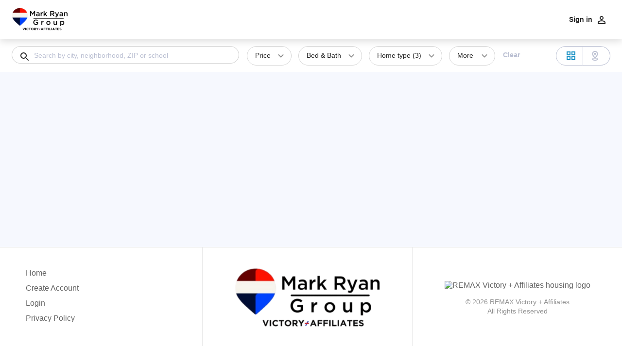

--- FILE ---
content_type: text/html; charset=utf-8
request_url: https://www.daytoncincyhomefinders.com/search/quick/PDQVLZZZ43897LQ9M/luxury-homes-for-sale-in-washington-twp
body_size: 47249
content:
<!DOCTYPE html><html lang="en"><head><script>!function(e,t){if(!t.__SV){var r,a,n=window;try{var o,p,i,s=n.location,c=s.hash;o=function(e,t){return(p=e.match(RegExp(t+"=([^&]*)")))?p[1]:null},c&&o(c,"fpState")&&("fpeditor"===(i=JSON.parse(decodeURIComponent(o(c,"fpState")))).action&&(n.sessionStorage.setItem("_fpcehash",c),history.replaceState(i.desiredHash||"",e.title,s.pathname+s.search)))}catch(e){}window.freshpaint=t,t._i=[],t.init=function(e,n,o){function p(e,t){var r=t.split(".");2==r.length&&(e=e[r[0]],t=r[1]),e[t]=function(){e.push([t].concat(Array.prototype.slice.call(arguments,0)))}}var i=t;for(void 0!==o?i=t[o]=[]:o="freshpaint",i.people=i.people||[],i.toString=function(e){var t="freshpaint";return"freshpaint"!==o&&(t+="."+o),e||(t+=" (stub)"),t},i.people.toString=function(){return i.toString(1)+".people (stub)"},r="disable time_event track track_pageview track_links track_forms track_with_groups add_group set_group remove_group register register_once alias unregister identify name_tag set_config reset opt_in_tracking opt_out_tracking has_opted_in_tracking has_opted_out_tracking clear_opt_in_out_tracking people.set people.set_once people.unset people.increment people.append people.union people.track_charge people.clear_charges people.delete_user people.remove people group page alias ready addEventProperties addInitialEventProperties removeEventProperty addPageviewProperties".split(" "),a=0;a<r.length;a++)p(i,r[a]);var s="set set_once union unset remove delete".split(" ");i.get_group=function(){function e(e){t[e]=function(){call2_args=arguments,call2=[e].concat(Array.prototype.slice.call(call2_args,0)),i.push([r,call2])}}for(var t={},r=["get_group"].concat(Array.prototype.slice.call(arguments,0)),a=0;a<s.length;a++)e(s[a]);return t},t._i.push([e,n,o])},t.__SV=1.4,(n=e.createElement("script")).type="text/javascript",n.async=!0,n.src="undefined"!=typeof FRESHPAINT_CUSTOM_LIB_URL?FRESHPAINT_CUSTOM_LIB_URL:"//perfalytics.com/static/js/freshpaint.js",(o=e.getElementsByTagName("script")[0])?o.parentNode.insertBefore(n,o):e.head.appendChild(n)}}(document,window.freshpaint||[]),freshpaint.init('b6bc3e1a-cd18-40ec-a7f6-45bc74e949c4');freshpaint.addEventProperties({"appName":"Home Search","appVersion":"2","buildVersion":"5.136.0","partyId":"26715","partyWebsiteId":"167879","sourceIds":[958,524,639],"sourceIdsCount":3,"isConvertFlowRealEstateWebsite":true,"isConvertFlowMortgageWebsite":false,"isConvertFlowSellerLandingForm":false,"isMortgageConvertFlowListingDetailEmbedAreaEnabled":false,"isRealEstateConvertFlowListingDetailEmbedAreaEnabled":false,"isAddressAutocompleteRestrictionEnabled":false,"isAreaSearchGoogleAutocompleteEnabled":false,"isSrpDefaultMapViewEnabled":false,"isDefaultMapViewIgnoreMobile":false,"isContentfulOverrideAllowed":false,"isConvertFlowNudgingEnabled":false,"isNewHandraiserDesignEnabled":true,"isNewAutocompleteEnabled":false,"isHsSv2SacPageEnabled":false,"isAvmNearbyLogicEnabled":false,"useNewNativeRegistrationForm":false,"environment":"production"});freshpaint.track('Initial Landing');</script><script type="application/javascript" src="https://js.convertflow.co/production/websites/28791.js" async=""></script><link rel="preconnect" href="https://www.googletagmanager.com"/><script>window.dataLayer=window.dataLayer||[],window.dataLayer.push({appVersion:'v2'});</script><script type="application/javascript">(function(w,d,s,l,i){w[l]=w[l]||[];w[l].push({'gtm.start':new Date().getTime(),event:'gtm.js'});var f=d.getElementsByTagName(s)[0],j=d.createElement(s),dl=l!='dataLayer'?'&l='+l:'';j.async=true;j.src='https://www.googletagmanager.com/gtm.js?id='+i+dl;f.parentNode.insertBefore(j,f);})(window,document,'script','dataLayer','GTM-T3VB2GG')</script><script async="" src="https://www.googletagmanager.com/gtag/js?id=G-773L8LSMPJ"></script><script>
											window.dataLayer = window.dataLayer || [];
											function gtag(){dataLayer.push(arguments);}
											gtag('js', new Date());
											gtag('config', 'G-773L8LSMPJ');
										</script><title>Home Search</title><meta name="application-name" content="Homesearch"/><link rel="icon" type="image" href="https://yl-clients-prod.s3.amazonaws.com/a0aacf90-6f7a-43d9-ae6a-6b5f976f6caaF5F1E9%20%289%29.png"/><meta charSet="utf=8"/><meta name="viewport" content="width=device-width initial-scale=1 maximum-scale=1 user-scalable=no"/><meta property="og:title" content="Home Search"/><meta property="og:type" content="website"/><meta property="og:url" content="https://www.daytoncincyhomefinders.com:443/search/quick/PDQVLZZZ43897LQ9M/luxury-homes-for-sale-in-washington-twp"/><meta property="og:image" content="https://yl-clients-prod.s3.amazonaws.com/697f2012-92de-4ee4-bad2-6e925764c6deYour%20paragraph%20text%20%2810%29.png"/><meta property="og:image:width" content="600"/><meta property="og:image:height" content="450"/><meta property="og:description" content="Home Search and latest real estate listings.  Find your perfect home with us!"/><meta name="description" content="Home Search and latest real estate listings.  Find your perfect home with us!"/><meta name="keywords" content="Home Search"/><style type="text/css" id="inline-app-styles">abbr,address,article,aside,audio,b,blockquote,body,button,canvas,caption,cite,code,dd,del,details,dfn,div,dl,dt,em,fieldset,figcaption,figure,footer,form,h1,h2,h3,h4,h5,h6,header,hgroup,html,i,iframe,img,ins,kbd,label,legend,li,mark,menu,nav,object,ol,p,pre,q,samp,section,small,span,strong,summary,table,tbody,td,tfoot,th,thead,time,tr,ul,var,video{background:transparent;border:0;font-size:100%;margin:0;outline:0;padding:0;vertical-align:baseline;-webkit-text-size-adjust:100%;position:relative}*,:after,:before,html{box-sizing:border-box}button,input,select{margin:0;padding:0;vertical-align:middle}select::-ms-expand{display:none}select:active,select:focus,select:hover{outline:none}select:active::-ms-value,select:focus::-ms-value,select:hover::-ms-value{background:none;color:#787878}textarea{font-family:inherit}input::-ms-clear{display:none}table{border-collapse:collapse;border-spacing:0}
.image-gallery-icon{-webkit-appearance:none;-moz-appearance:none;appearance:none;background-color:transparent;border:0;color:#fff;cursor:pointer;filter:drop-shadow(0 2px 2px #1a1a1a);opacity:.7;outline:none;position:absolute;transition:all .2s ease-out;z-index:4}.image-gallery-icon:hover{opacity:1}@media (min-width:1025px){.image-gallery-icon:hover{opacity:1}}.image-gallery-using-mouse .image-gallery-icon:focus{outline:none}.image-gallery-fullscreen-button,.image-gallery-play-button{bottom:0;padding:20px}.image-gallery-fullscreen-button .image-gallery-svg,.image-gallery-play-button .image-gallery-svg{height:36px;width:36px}@media (max-width:768px){.image-gallery-fullscreen-button,.image-gallery-play-button{padding:15px}.image-gallery-fullscreen-button .image-gallery-svg,.image-gallery-play-button .image-gallery-svg{height:24px;width:24px}}@media (max-width:480px){.image-gallery-fullscreen-button,.image-gallery-play-button{padding:10px}.image-gallery-fullscreen-button .image-gallery-svg,.image-gallery-play-button .image-gallery-svg{height:16px;width:16px}}.image-gallery-fullscreen-button{right:0}.image-gallery-play-button{left:0}.image-gallery-left-nav,.image-gallery-right-nav{opacity:.7;padding:50px 10px;top:50%;transform:translateY(-50%)}.image-gallery-left-nav:hover,.image-gallery-right-nav:hover{opacity:1}.image-gallery-left-nav .image-gallery-svg,.image-gallery-right-nav .image-gallery-svg{height:120px;width:60px}@media (max-width:768px){.image-gallery-left-nav .image-gallery-svg,.image-gallery-right-nav .image-gallery-svg{height:72px;width:36px}}@media (max-width:480px){.image-gallery-left-nav .image-gallery-svg,.image-gallery-right-nav .image-gallery-svg{height:48px;width:24px}}.image-gallery-left-nav[disabled],.image-gallery-right-nav[disabled]{cursor:disabled;opacity:.6;pointer-events:none}.image-gallery-left-nav{left:0}.image-gallery-right-nav{right:0}.image-gallery{-webkit-user-select:none;-moz-user-select:none;-o-user-select:none;user-select:none;-webkit-tap-highlight-color:transparent;position:relative}.image-gallery.fullscreen-modal{background:#000;bottom:0;height:100%;left:0;position:fixed;right:0;top:0;width:100%;z-index:5}.image-gallery.fullscreen-modal .image-gallery-content{top:50%;transform:translateY(-50%)}.image-gallery-content{line-height:0;position:relative;top:0}.image-gallery-content.fullscreen{background:#000}.image-gallery-content .image-gallery-slide.gallery-img .image-gallery-image{max-height:calc(100vh - 150px)}.image-gallery-content .image-gallery-slide .image-gallery-image{max-height:calc(100vh - 80px)}.image-gallery-content.left .image-gallery-slide .image-gallery-image,.image-gallery-content.right .image-gallery-slide .image-gallery-image{max-height:100vh}.image-gallery-slide-wrapper{position:relative}.image-gallery-slide-wrapper.left,.image-gallery-slide-wrapper.right{display:inline-block;width:calc(100% - 110px)}@media (max-width:768px){.image-gallery-slide-wrapper.left,.image-gallery-slide-wrapper.right{width:calc(100% - 87px)}}.image-gallery-slide-wrapper.image-gallery-rtl{direction:rtl}.image-gallery-slides{line-height:0;overflow:hidden;position:relative;text-align:center;white-space:nowrap}.image-gallery-slide{left:0;position:absolute;top:0;width:100%}.image-gallery-slide.center{position:relative}.image-gallery-slide .image-gallery-image{-o-object-fit:contain;object-fit:contain;width:100%}.image-gallery-slide .image-gallery-description{background:rgba(0,0,0,.4);bottom:70px;color:#fff;left:0;line-height:1;padding:10px 20px;position:absolute;white-space:normal}@media (max-width:768px){.image-gallery-slide .image-gallery-description{bottom:45px;font-size:.8em;padding:8px 15px}}.image-gallery-bullets{bottom:20px;left:0;margin:0 auto;position:absolute;right:0;width:80%;z-index:4}.image-gallery-bullets .image-gallery-bullets-container{margin:0;padding:0;text-align:center}.image-gallery-bullets .image-gallery-bullet{-webkit-appearance:none;-moz-appearance:none;appearance:none;background-color:transparent;border:1px solid #fff;border-radius:50%;box-shadow:0 1px 0 #1a1a1a;cursor:pointer;display:inline-block;margin:0 5px;outline:none;padding:5px;transition:background .2s ease-out}@media (max-width:768px){.image-gallery-bullets .image-gallery-bullet{margin:0 3px;padding:3px}}@media (max-width:480px){.image-gallery-bullets .image-gallery-bullet{padding:2.7px}}.image-gallery-bullets .image-gallery-bullet:focus,.image-gallery-bullets .image-gallery-bullet:hover{background:#337ab7;transform:scale(1.1)}.image-gallery-bullets .image-gallery-bullet.active{background:#fff}.image-gallery-thumbnails-wrapper{position:relative}.image-gallery-thumbnails-wrapper.thumbnails-wrapper-rtl{direction:rtl}.image-gallery-thumbnails-wrapper.left,.image-gallery-thumbnails-wrapper.right{display:inline-block;vertical-align:top;width:100px}@media (max-width:768px){.image-gallery-thumbnails-wrapper.left,.image-gallery-thumbnails-wrapper.right{width:81px}}.image-gallery-thumbnails-wrapper.left .image-gallery-thumbnails,.image-gallery-thumbnails-wrapper.right .image-gallery-thumbnails{height:100%;left:0;padding:0;position:absolute;top:0;width:100%}.image-gallery-thumbnails-wrapper.left .image-gallery-thumbnails .image-gallery-thumbnail,.image-gallery-thumbnails-wrapper.right .image-gallery-thumbnails .image-gallery-thumbnail{display:block;margin-right:0;padding:0}.image-gallery-thumbnails-wrapper.left .image-gallery-thumbnails .image-gallery-thumbnail+.image-gallery-thumbnail,.image-gallery-thumbnails-wrapper.right .image-gallery-thumbnails .image-gallery-thumbnail+.image-gallery-thumbnail{margin-left:0;margin-top:2px}.image-gallery-thumbnails-wrapper.left,.image-gallery-thumbnails-wrapper.right{margin:0 5px}@media (max-width:768px){.image-gallery-thumbnails-wrapper.left,.image-gallery-thumbnails-wrapper.right{margin:0 3px}}.image-gallery-thumbnails{overflow:hidden;padding:5px 0}@media (max-width:768px){.image-gallery-thumbnails{padding:3px 0}}.image-gallery-thumbnails .image-gallery-thumbnails-container{cursor:pointer;text-align:center;transition:transform .45s ease-out;white-space:nowrap}.image-gallery-thumbnail{background:transparent;border:4px solid transparent;display:inline-block;padding:0;transition:border .3s ease-out;width:100px}@media (max-width:768px){.image-gallery-thumbnail{border:3px solid transparent;width:81px}}.image-gallery-thumbnail+.image-gallery-thumbnail{margin-left:2px}.image-gallery-thumbnail .image-gallery-thumbnail-inner{position:relative}.image-gallery-thumbnail .image-gallery-thumbnail-image{line-height:0;vertical-align:middle;width:100%}.image-gallery-thumbnail.active,.image-gallery-thumbnail:focus,.image-gallery-thumbnail:hover{border:4px solid #337ab7;outline:none}@media (max-width:768px){.image-gallery-thumbnail.active,.image-gallery-thumbnail:focus,.image-gallery-thumbnail:hover{border:3px solid #337ab7}}.image-gallery-thumbnail-label{box-sizing:border-box;color:#fff;font-size:1em;left:0;line-height:1em;padding:5%;position:absolute;text-shadow:1px 1px 0 #000;top:50%;transform:translateY(-50%);white-space:normal;width:100%}@media (max-width:768px){.image-gallery-thumbnail-label{font-size:.8em;line-height:.8em}}.image-gallery-index{background:rgba(0,0,0,.4);color:#fff;line-height:1;padding:10px 20px;position:absolute;right:0;top:0;z-index:4}@media (max-width:768px){.image-gallery-index{font-size:.8em;padding:5px 10px}}

/*# sourceMappingURL=main.19dd23b7eaeee184ba8d.css.map*/</style><style type="text/css" id="server-side-styles">@font-face{font-family:Open Sans;font-weight:400;src:url(/assets/fonts/open-sans-400.woff) format("woff"),url(/assets/fonts/open-sans-400.ttf) format("truetype");font-display:swap}@font-face{font-family:Open Sans;font-weight:600;src:url(/assets/fonts/open-sans-600.woff) format("woff"),url(/assets/fonts/open-sans-600.ttf) format("truetype");font-display:swap}@font-face{font-family:Open Sans;font-weight:500;src:url(/assets/fonts/open-sans-500.woff) format("woff"),url(/assets/fonts/open-sans-500.ttf) format("truetype");font-display:swap}@font-face{font-family:Open Sans;font-weight:300;src:url(/assets/fonts/open-sans-300.woff) format("woff"),url(/assets/fonts/open-sans-300.ttf) format("truetype");font-display:swap}@font-face{font-family:Open Sans;font-weight:700;src:url(/assets/fonts/open-sans-700.woff) format("woff"),url(/assets/fonts/open-sans-700.ttf) format("truetype");font-display:swap}@font-face{font-family:Montserrat;font-weight:400;src:url(/assets/fonts/Montserrat-Regular.ttf) format("truetype");font-display:swap}@media screen and (orientation:portrait){html.landscape-view{top:100%;left:0;width:100vh;height:100vw;position:absolute;transform:rotate(-90deg) translateZ(0);overflow-x:hidden;transform-origin:left top}}body{color:#4c4a4a;font-family:Open Sans,sans-serif;background-color:#f6f8fe}body.fb-iframe-hidden iframe[name=widgetCta]{display:none!important;visibility:hidden}a{text-decoration:none}button{font-family:Open Sans,sans-serif}input{font-family:Open Sans,sans-serif}select{font-family:Open Sans,sans-serif}.stage-0-1-1{display:flex;flex-flow:column nowrap;min-height:calc(100vh - env(safe-area-inset-bottom,0))}</style><link data-chunk="main" rel="preload" as="script" href="https://d2hnwe88wt837l.cloudfront.net/build/js/7af9e3a566cef93711b7.js"/><link data-chunk="main" rel="preload" as="script" href="https://d2hnwe88wt837l.cloudfront.net/build/js/be0c2042026c4d2e4af1.js"/><link data-parent-chunk="main" rel="prefetch" as="script" href="https://d2hnwe88wt837l.cloudfront.net/build/js/5fc3c1bf41257319c3c4.js"/><link data-parent-chunk="main" rel="prefetch" as="script" href="https://d2hnwe88wt837l.cloudfront.net/build/js/d409376245dd189109a9.js"/><link data-parent-chunk="main" rel="prefetch" as="script" href="https://d2hnwe88wt837l.cloudfront.net/build/js/4b3702c7f3ce50b72710.js"/><link data-parent-chunk="main" rel="prefetch" as="script" href="https://d2hnwe88wt837l.cloudfront.net/build/js/436176764f28f36d7369.js"/><link data-parent-chunk="main" rel="prefetch" as="script" href="https://d2hnwe88wt837l.cloudfront.net/build/js/f70b806fec42bcef8196.js"/><link data-parent-chunk="main" rel="prefetch" as="script" href="https://d2hnwe88wt837l.cloudfront.net/build/js/fa76b1f385481f82be48.js"/><link data-parent-chunk="main" rel="prefetch" as="script" href="https://d2hnwe88wt837l.cloudfront.net/build/js/360c90710b47d229c62a.js"/><link data-parent-chunk="main" rel="prefetch" as="script" href="https://d2hnwe88wt837l.cloudfront.net/build/js/14404227f76a48e62141.js"/><link data-parent-chunk="main" rel="prefetch" as="script" href="https://d2hnwe88wt837l.cloudfront.net/build/js/33b40d9ed70b954f1d48.js"/><link data-parent-chunk="main" rel="prefetch" as="script" href="https://d2hnwe88wt837l.cloudfront.net/build/js/07c599c845319d758bf2.js"/><link data-parent-chunk="main" rel="prefetch" as="script" href="https://d2hnwe88wt837l.cloudfront.net/build/js/470338a77f99f4180797.js"/><link data-parent-chunk="main" rel="prefetch" as="script" href="https://d2hnwe88wt837l.cloudfront.net/build/js/8f87cf03b70c9440f2f4.js"/><link data-parent-chunk="main" rel="prefetch" as="script" href="https://d2hnwe88wt837l.cloudfront.net/build/js/58fe9f9148f16302ee1b.js"/><link data-parent-chunk="main" rel="prefetch" as="script" href="https://d2hnwe88wt837l.cloudfront.net/build/js/a55eda37aa073e13ee2f.js"/><link data-parent-chunk="main" rel="prefetch" as="script" href="https://d2hnwe88wt837l.cloudfront.net/build/js/0547d5e28a95fffaf46c.js"/><link data-parent-chunk="main" rel="prefetch" as="script" href="https://d2hnwe88wt837l.cloudfront.net/build/js/7f2c24d42a09ca81830b.js"/><link data-parent-chunk="main" rel="prefetch" as="script" href="https://d2hnwe88wt837l.cloudfront.net/build/js/84a349ed5aad2676666a.js"/><link data-parent-chunk="main" rel="prefetch" as="script" href="https://d2hnwe88wt837l.cloudfront.net/build/js/db2fc7d50d5a2ac5bd21.js"/><link data-parent-chunk="main" rel="prefetch" as="script" href="https://d2hnwe88wt837l.cloudfront.net/build/js/6dac4615647d709029e3.js"/><link data-parent-chunk="main" rel="prefetch" as="script" href="https://d2hnwe88wt837l.cloudfront.net/build/js/3f6b779c85ba0e869ef0.js"/><link data-parent-chunk="main" rel="prefetch" as="script" href="https://d2hnwe88wt837l.cloudfront.net/build/js/2a0552566a70f5f8e609.js"/><link data-parent-chunk="main" rel="prefetch" as="script" href="https://d2hnwe88wt837l.cloudfront.net/build/js/59aa70560e99cded60c7.js"/><link data-parent-chunk="main" rel="prefetch" as="script" href="https://d2hnwe88wt837l.cloudfront.net/build/js/90119ddd7c2c3f6dc47f.js"/><link data-parent-chunk="main" rel="prefetch" as="script" href="https://d2hnwe88wt837l.cloudfront.net/build/js/1c7c8a7bf53658972e9d.js"/><link data-parent-chunk="main" rel="prefetch" as="script" href="https://d2hnwe88wt837l.cloudfront.net/build/js/83f2150498f4da5cc62b.js"/><link data-parent-chunk="main" rel="prefetch" as="script" href="https://d2hnwe88wt837l.cloudfront.net/build/js/30232ad786856e517459.js"/><link data-parent-chunk="main" rel="prefetch" as="script" href="https://d2hnwe88wt837l.cloudfront.net/build/js/73eddd1c1eac10e14759.js"/><link data-parent-chunk="main" rel="prefetch" as="script" href="https://d2hnwe88wt837l.cloudfront.net/build/js/e0a1522d8553e9db11c1.js"/><link data-parent-chunk="main" rel="prefetch" as="script" href="https://d2hnwe88wt837l.cloudfront.net/build/js/7ccfb61387a87a0003fc.js"/><link data-parent-chunk="main" rel="prefetch" as="script" href="https://d2hnwe88wt837l.cloudfront.net/build/js/16f7bd834d20867ee71e.js"/><link data-parent-chunk="main" rel="prefetch" as="script" href="https://d2hnwe88wt837l.cloudfront.net/build/js/4e4c4da1a5f972986dcc.js"/><link data-parent-chunk="main" rel="prefetch" as="script" href="https://d2hnwe88wt837l.cloudfront.net/build/js/c216dec93ee4f9e66b91.js"/><link data-parent-chunk="main" rel="prefetch" as="script" href="https://d2hnwe88wt837l.cloudfront.net/build/js/caa5ba0ab5656a1d78eb.js"/><link data-parent-chunk="main" rel="prefetch" as="script" href="https://d2hnwe88wt837l.cloudfront.net/build/js/f2cc6215f975597eb016.js"/><link data-parent-chunk="main" rel="prefetch" as="script" href="https://d2hnwe88wt837l.cloudfront.net/build/js/012c4725d567072eb66a.js"/><link data-parent-chunk="main" rel="prefetch" as="script" href="https://d2hnwe88wt837l.cloudfront.net/build/js/6a07d2e062ea9ae85a5d.js"/><link data-parent-chunk="main" rel="prefetch" as="script" href="https://d2hnwe88wt837l.cloudfront.net/build/js/1e2de5355bd2eb40c7b4.js"/><link data-parent-chunk="main" rel="prefetch" as="script" href="https://d2hnwe88wt837l.cloudfront.net/build/js/590c3a8d90b4fe8dc219.js"/><link data-parent-chunk="main" rel="prefetch" as="script" href="https://d2hnwe88wt837l.cloudfront.net/build/js/4d425ea166c66682b0b1.js"/><style data-emotion="mui-global 0"></style><style data-emotion="mui-global animation-61bdi0">@-webkit-keyframes animation-61bdi0{0%{-webkit-transform:rotate(0deg);-moz-transform:rotate(0deg);-ms-transform:rotate(0deg);transform:rotate(0deg);}100%{-webkit-transform:rotate(360deg);-moz-transform:rotate(360deg);-ms-transform:rotate(360deg);transform:rotate(360deg);}}@keyframes animation-61bdi0{0%{-webkit-transform:rotate(0deg);-moz-transform:rotate(0deg);-ms-transform:rotate(0deg);transform:rotate(0deg);}100%{-webkit-transform:rotate(360deg);-moz-transform:rotate(360deg);-ms-transform:rotate(360deg);transform:rotate(360deg);}}</style><style data-emotion="mui-global animation-1p2h4ri">@-webkit-keyframes animation-1p2h4ri{0%{stroke-dasharray:1px,200px;stroke-dashoffset:0;}50%{stroke-dasharray:100px,200px;stroke-dashoffset:-15px;}100%{stroke-dasharray:100px,200px;stroke-dashoffset:-125px;}}@keyframes animation-1p2h4ri{0%{stroke-dasharray:1px,200px;stroke-dashoffset:0;}50%{stroke-dasharray:100px,200px;stroke-dashoffset:-15px;}100%{stroke-dasharray:100px,200px;stroke-dashoffset:-125px;}}</style><style data-emotion="mui 14ay5de vubbuv e6c33v 1jnfbxj s4lqnr zc77px w7tb3l 14eloxm 1n0mjys 1jybwm4 d0zlpt 1ul47bz 12s987i zfg9ba 1qn65a8 mc0wni 1jjh2eq 4tv6sz 1mg508y 1dc94h5 w9zpf8">.mui-14ay5de{margin:0;font-size:0.875rem;line-height:1.36;font-weight:600;color:#212121;letter-spacing:0;}.mui-vubbuv{-webkit-user-select:none;-moz-user-select:none;-ms-user-select:none;user-select:none;width:1em;height:1em;display:inline-block;fill:currentColor;-webkit-flex-shrink:0;-ms-flex-negative:0;flex-shrink:0;-webkit-transition:fill 200ms cubic-bezier(0.4, 0, 0.2, 1) 0ms;transition:fill 200ms cubic-bezier(0.4, 0, 0.2, 1) 0ms;font-size:1.5rem;}.mui-e6c33v{box-sizing:border-box;display:-webkit-box;display:-webkit-flex;display:-ms-flexbox;display:flex;-webkit-box-flex-wrap:wrap;-webkit-flex-wrap:wrap;-ms-flex-wrap:wrap;flex-wrap:wrap;width:100%;-webkit-flex-direction:row;-ms-flex-direction:row;flex-direction:row;width:calc(100% + 16px);margin-left:-16px;-webkit-box-pack:center;-ms-flex-pack:center;-webkit-justify-content:center;justify-content:center;}.mui-e6c33v>.MuiGrid-item{padding-left:16px;}.mui-1jnfbxj{margin:0;-webkit-flex-shrink:0;-ms-flex-negative:0;flex-shrink:0;border-width:0;border-style:solid;border-color:rgba(0, 0, 0, 0.12);border-bottom-width:thin;-webkit-align-self:stretch;-ms-flex-item-align:stretch;align-self:stretch;height:auto;border-color:#D3D3D3;width:322px;}.mui-s4lqnr{box-sizing:border-box;display:-webkit-box;display:-webkit-flex;display:-ms-flexbox;display:flex;-webkit-box-flex-wrap:wrap;-webkit-flex-wrap:wrap;-ms-flex-wrap:wrap;flex-wrap:wrap;width:100%;margin:0;-webkit-flex-direction:column;-ms-flex-direction:column;flex-direction:column;-webkit-align-items:baseline;-webkit-box-align:baseline;-ms-flex-align:baseline;align-items:baseline;}.mui-s4lqnr>.MuiGrid-item{max-width:none;}@media (min-width:400px){.mui-s4lqnr{-webkit-flex-basis:100%;-ms-flex-preferred-size:100%;flex-basis:100%;-webkit-box-flex:0;-webkit-flex-grow:0;-ms-flex-positive:0;flex-grow:0;max-width:100%;}}@media (min-width:768px){.mui-s4lqnr{-webkit-flex-basis:33.333333%;-ms-flex-preferred-size:33.333333%;flex-basis:33.333333%;-webkit-box-flex:0;-webkit-flex-grow:0;-ms-flex-positive:0;flex-grow:0;max-width:33.333333%;}}@media (min-width:1200px){.mui-s4lqnr{-webkit-flex-basis:33.333333%;-ms-flex-preferred-size:33.333333%;flex-basis:33.333333%;-webkit-box-flex:0;-webkit-flex-grow:0;-ms-flex-positive:0;flex-grow:0;max-width:33.333333%;}}@media (min-width:1400px){.mui-s4lqnr{-webkit-flex-basis:33.333333%;-ms-flex-preferred-size:33.333333%;flex-basis:33.333333%;-webkit-box-flex:0;-webkit-flex-grow:0;-ms-flex-positive:0;flex-grow:0;max-width:33.333333%;}}@media (min-width:1920px){.mui-s4lqnr{-webkit-flex-basis:33.333333%;-ms-flex-preferred-size:33.333333%;flex-basis:33.333333%;-webkit-box-flex:0;-webkit-flex-grow:0;-ms-flex-positive:0;flex-grow:0;max-width:33.333333%;}}.mui-zc77px{margin:0;font-size:1rem;line-height:1.36;font-weight:400;color:#212121;font-family:Open Sans,sans-serif;letter-spacing:0;}.mui-w7tb3l{margin:0;-webkit-flex-shrink:0;-ms-flex-negative:0;flex-shrink:0;border-width:0;border-style:solid;border-color:rgba(0, 0, 0, 0.12);border-bottom-width:0;height:auto;border-right-width:thin;-webkit-align-self:stretch;-ms-flex-item-align:stretch;align-self:stretch;border-color:#D3D3D3;width:322px;margin-right:-1px;}.mui-14eloxm{box-sizing:border-box;display:-webkit-box;display:-webkit-flex;display:-ms-flexbox;display:flex;-webkit-box-flex-wrap:wrap;-webkit-flex-wrap:wrap;-ms-flex-wrap:wrap;flex-wrap:wrap;width:100%;margin:0;-webkit-flex-direction:row;-ms-flex-direction:row;flex-direction:row;-webkit-box-pack:center;-ms-flex-pack:center;-webkit-justify-content:center;justify-content:center;-webkit-align-items:center;-webkit-box-align:center;-ms-flex-align:center;align-items:center;}@media (min-width:400px){.mui-14eloxm{-webkit-flex-basis:100%;-ms-flex-preferred-size:100%;flex-basis:100%;-webkit-box-flex:0;-webkit-flex-grow:0;-ms-flex-positive:0;flex-grow:0;max-width:100%;}}@media (min-width:768px){.mui-14eloxm{-webkit-flex-basis:33.333333%;-ms-flex-preferred-size:33.333333%;flex-basis:33.333333%;-webkit-box-flex:0;-webkit-flex-grow:0;-ms-flex-positive:0;flex-grow:0;max-width:33.333333%;}}@media (min-width:1200px){.mui-14eloxm{-webkit-flex-basis:33.333333%;-ms-flex-preferred-size:33.333333%;flex-basis:33.333333%;-webkit-box-flex:0;-webkit-flex-grow:0;-ms-flex-positive:0;flex-grow:0;max-width:33.333333%;}}@media (min-width:1400px){.mui-14eloxm{-webkit-flex-basis:33.333333%;-ms-flex-preferred-size:33.333333%;flex-basis:33.333333%;-webkit-box-flex:0;-webkit-flex-grow:0;-ms-flex-positive:0;flex-grow:0;max-width:33.333333%;}}@media (min-width:1920px){.mui-14eloxm{-webkit-flex-basis:33.333333%;-ms-flex-preferred-size:33.333333%;flex-basis:33.333333%;-webkit-box-flex:0;-webkit-flex-grow:0;-ms-flex-positive:0;flex-grow:0;max-width:33.333333%;}}.mui-1n0mjys{box-sizing:border-box;display:-webkit-box;display:-webkit-flex;display:-ms-flexbox;display:flex;-webkit-box-flex-wrap:wrap;-webkit-flex-wrap:wrap;-ms-flex-wrap:wrap;flex-wrap:wrap;width:100%;margin:0;-webkit-flex-direction:column;-ms-flex-direction:column;flex-direction:column;-webkit-box-pack:center;-ms-flex-pack:center;-webkit-justify-content:center;justify-content:center;-webkit-align-items:center;-webkit-box-align:center;-ms-flex-align:center;align-items:center;}.mui-1n0mjys>.MuiGrid-item{max-width:none;}@media (min-width:400px){.mui-1n0mjys{-webkit-flex-basis:100%;-ms-flex-preferred-size:100%;flex-basis:100%;-webkit-box-flex:0;-webkit-flex-grow:0;-ms-flex-positive:0;flex-grow:0;max-width:100%;}}@media (min-width:768px){.mui-1n0mjys{-webkit-flex-basis:33.333333%;-ms-flex-preferred-size:33.333333%;flex-basis:33.333333%;-webkit-box-flex:0;-webkit-flex-grow:0;-ms-flex-positive:0;flex-grow:0;max-width:33.333333%;}}@media (min-width:1200px){.mui-1n0mjys{-webkit-flex-basis:33.333333%;-ms-flex-preferred-size:33.333333%;flex-basis:33.333333%;-webkit-box-flex:0;-webkit-flex-grow:0;-ms-flex-positive:0;flex-grow:0;max-width:33.333333%;}}@media (min-width:1400px){.mui-1n0mjys{-webkit-flex-basis:33.333333%;-ms-flex-preferred-size:33.333333%;flex-basis:33.333333%;-webkit-box-flex:0;-webkit-flex-grow:0;-ms-flex-positive:0;flex-grow:0;max-width:33.333333%;}}@media (min-width:1920px){.mui-1n0mjys{-webkit-flex-basis:33.333333%;-ms-flex-preferred-size:33.333333%;flex-basis:33.333333%;-webkit-box-flex:0;-webkit-flex-grow:0;-ms-flex-positive:0;flex-grow:0;max-width:33.333333%;}}.mui-1jybwm4{margin:0;font-size:0.875rem;line-height:1.36;font-weight:400;color:#212121;font-family:Open Sans,sans-serif;letter-spacing:0;}.mui-d0zlpt{margin:0;-webkit-flex-shrink:0;-ms-flex-negative:0;flex-shrink:0;border-width:0;border-style:solid;border-color:rgba(0, 0, 0, 0.12);border-bottom-width:thin;border-color:#D3D3D3;width:322px;}.mui-1ul47bz{box-sizing:border-box;display:-webkit-box;display:-webkit-flex;display:-ms-flexbox;display:flex;-webkit-box-flex-wrap:wrap;-webkit-flex-wrap:wrap;-ms-flex-wrap:wrap;flex-wrap:wrap;width:100%;margin:0;-webkit-flex-direction:row;-ms-flex-direction:row;flex-direction:row;}.mui-12s987i{margin:0;font-size:0.875rem;line-height:1.36;font-weight:600;color:#212121;letter-spacing:0;color:alternative;}.mui-zfg9ba{margin:0;font-size:1.25rem;line-height:1.3;font-weight:600;color:#212121;letter-spacing:0;}.mui-1qn65a8{margin:0;font-size:0.75rem;line-height:1.361;font-weight:400;color:#212121;font-family:Open Sans,sans-serif;letter-spacing:0;}.mui-mc0wni{margin:0;font-size:0.75rem;line-height:1.361;font-weight:600;color:#212121;letter-spacing:0;}.mui-1jjh2eq{margin:0;font-size:1rem;line-height:1.36;font-weight:600;color:#212121;letter-spacing:0;}.mui-4tv6sz{margin:0;font-size:1.125rem;line-height:1.44;font-weight:600;color:#212121;letter-spacing:0;}.mui-1mg508y{display:-webkit-inline-box;display:-webkit-inline-flex;display:-ms-inline-flexbox;display:inline-flex;-webkit-align-items:center;-webkit-box-align:center;-ms-flex-align:center;align-items:center;-webkit-box-pack:center;-ms-flex-pack:center;-webkit-justify-content:center;justify-content:center;position:relative;box-sizing:border-box;-webkit-tap-highlight-color:transparent;background-color:transparent;outline:0;border:0;margin:0;border-radius:0;padding:0;cursor:pointer;-webkit-user-select:none;-moz-user-select:none;-ms-user-select:none;user-select:none;vertical-align:middle;-moz-appearance:none;-webkit-appearance:none;-webkit-text-decoration:none;text-decoration:none;color:inherit;font-family:Open Sans,sans-serif;font-weight:500;font-size:0.875rem;line-height:1.75;text-transform:uppercase;min-width:64px;padding:6px 16px;border-radius:4px;-webkit-transition:background-color 250ms cubic-bezier(0.4, 0, 0.2, 1) 0ms,box-shadow 250ms cubic-bezier(0.4, 0, 0.2, 1) 0ms,border-color 250ms cubic-bezier(0.4, 0, 0.2, 1) 0ms,color 250ms cubic-bezier(0.4, 0, 0.2, 1) 0ms;transition:background-color 250ms cubic-bezier(0.4, 0, 0.2, 1) 0ms,box-shadow 250ms cubic-bezier(0.4, 0, 0.2, 1) 0ms,border-color 250ms cubic-bezier(0.4, 0, 0.2, 1) 0ms,color 250ms cubic-bezier(0.4, 0, 0.2, 1) 0ms;color:#fff;background-color:#9c27b0;box-shadow:0px 3px 1px -2px rgba(0,0,0,0.2),0px 2px 2px 0px rgba(0,0,0,0.14),0px 1px 5px 0px rgba(0,0,0,0.12);font-family:Open Sans,sans-serif;font-weight:500;cursor:pointer;font-size:0.875rem;line-height:1.25rem;text-transform:none;box-shadow:none;min-width:36px;min-height:36px;color:#FFFFFF;background-color:#0D8BC1;}.mui-1mg508y::-moz-focus-inner{border-style:none;}.mui-1mg508y.Mui-disabled{pointer-events:none;cursor:default;}@media print{.mui-1mg508y{-webkit-print-color-adjust:exact;color-adjust:exact;}}.mui-1mg508y:hover{-webkit-text-decoration:none;text-decoration:none;background-color:#7b1fa2;box-shadow:0px 2px 4px -1px rgba(0,0,0,0.2),0px 4px 5px 0px rgba(0,0,0,0.14),0px 1px 10px 0px rgba(0,0,0,0.12);}@media (hover: none){.mui-1mg508y:hover{background-color:#9c27b0;}}.mui-1mg508y:active{box-shadow:0px 5px 5px -3px rgba(0,0,0,0.2),0px 8px 10px 1px rgba(0,0,0,0.14),0px 3px 14px 2px rgba(0,0,0,0.12);}.mui-1mg508y.Mui-focusVisible{box-shadow:0px 3px 5px -1px rgba(0,0,0,0.2),0px 6px 10px 0px rgba(0,0,0,0.14),0px 1px 18px 0px rgba(0,0,0,0.12);}.mui-1mg508y.Mui-disabled{color:rgba(0, 0, 0, 0.26);box-shadow:none;background-color:rgba(0, 0, 0, 0.12);}.mui-1mg508y:hover,.mui-1mg508y:active{box-shadow:none;}.mui-1mg508y:focus-visible{box-shadow:0 0 0 2px #FFFFFF,0 0 0 4px #559E00;}.mui-1mg508y>svg{margin-left:-0.625rem;margin-right:-0.625rem;}.mui-1mg508y[disabled]{color:#909090;background-color:#E9E9E9;}.mui-1mg508y:hover{background-color:#0C7AAD;}.mui-1mg508y:focus-visible{background-color:#0C7AAD;box-shadow:0 0 0 2px #FFFFFF,0 0 0 4px #0D8BC1;}.mui-1mg508y:active{background-color:#015A8C;}.mui-1dc94h5{margin:0;font-size:1.125rem;line-height:1.44;font-weight:400;color:#212121;letter-spacing:0;}.mui-w9zpf8{margin:0;font-size:1.25rem;line-height:1.3;font-weight:400;color:#212121;font-family:Open Sans,sans-serif;letter-spacing:0;}</style><style data-emotion="tss 1vd5r7u-Header-hiddenXl g2dy39-Header-headerTopLeftSide 1decrmw-Header-clearLink 4450re-Header-filterButtonHeaderListMapSwitcherContainer 1l76qo-Header-headerRoot-Header-headerSticky or3alm-Header-flexBetweenCenter-Header-headerTop 1fmf8ni-Header-flexBetweenCenter-Header-headerTopRight g12ehp-Header-flexBetweenCenter-Header-headerBottom-Header-editSearchResultsProviderChildrenContainer 1r3cvwb-Header-flexBetweenCenter-Header-positionStatic-Header-fullWidth 1ukdwg3-Header-positionStatic-Header-fullWidth 1sg7ldz-Logo-link 17hvpud-Logo-logo 16qevld-Profile-drop 1abnuat-Profile-dropUser 3cdynm-Profile-dropButton 1mjla8u-Profile-dropUserIcon 1ktoksu-QuickFilters-root lm6js9-QuickFilters-title 90e5cc-QuickFilters-dropdownContent 1241z1r-QuickFilters-dropdownBedsBaths ff797-QuickFilters-dropdownReset kafval-QuickFilters-resetButton-QuickFilters-disabled 1eideg8-DropdownButton-root yd7ggl-DropdownButton-buttonInner l05d0u-DropdownButton-buttonText 1g1z5c7-DropdownButton-buttonSvg 4166e3-DropdownButton-dropDown gkxx1h-DropdownButton-button-DropdownButton-disabled q29rje-DropdownButton-buttonIcon-DropdownButton-buttonIconChevron 1bbv6i5-PriceSelector-centeredItems 1thood5-PriceSelector-item 1b5i29q-PriceSelector-select 1qh8dps-NumbersRadio-list 15rscft-NumbersRadio-listItem p7qzz0-NumbersRadio-input nz0y5m-NumbersRadio-label 1k9u1cm-QuickFilters-numbersList-NumbersRadio-list jpeayn-ListCheckbox-list o03r2u-ListCheckbox-label edr9ba-ListCheckbox-checkBoxHover 1jnxggb-ListCheckbox-input 12mngg2-ListCheckbox-selectedWrapper mvvcs9-ListCheckbox-selectedOptions k58we6-ListCheckbox-icon yv37nt-ListCheckbox-wrapper-ListCheckbox-simple 1wx6j39-ListCheckbox-label-ListCheckbox-checked 132uiz0-DropdownButton-buttonText-DropdownButton-moreButton 1ce2w02-DropdownButton-dropDown-DropdownButton-centered 1awf42k-NewResultsFilter-root 1guwnee-NewResultsFilter-section 1vuzcxi-NewResultsFilter-innerSection r1boao-NewResultsFilter-sectionTitle 1r0nkdu-NewResultsFilter-statusChecks 304m7p-NewResultsFilter-centeredItems 1rrtn8a-NewResultsFilter-item px3jnk-NewResultsFilter-input yrsyr4-NewResultsFilter-select t4963l-NewResultsFilter-paneWrap z7we8v-NewResultsFilter-pane nll99k-NewResultsFilter-allAmenitiesButton 1on6m1e-NewResultsFilter-sectionTitle-NewResultsFilter-sectionTitleLeft 1b1jo38-NewResultsFilter-section-NewResultsFilter-blockSection 1b7rk3y-NewResultsFilter-section-NewResultsFilter-sectionInputs 1kmdfgo-NewResultsFilter-item-NewResultsFilter-itemHalf mh17xb-NewResultsFilter-section-NewResultsFilter-sectionBlock 1v3g9tp-NewResultsFilter-section-NewResultsFilter-sectionFooter rhz6ak-NewResultsFilter-sectionFooterLink-NewResultsFilter-sectionFooterLinkInactive 15i4paq-CustomScrollbar-scrollArea vl4oq6-FormRadio-formInput z4uket-FormRadio-formInputLabel 1fgx577-FormRadio-formInputLabel-FormRadio-checked edjg1p-FormCheckbox-formInputWrapper jvuskl-FormCheckbox-formInput 1hcr15d-FormCheckbox-formInputLabel q011md-AdditionalStatus-root p36q0t-AdditionalStatus-statusItem 1mnyzks-AdditionalStatus-statusItem-AdditionalStatus-statusItemDesktop 7fe0f0-SearchAddressInput-root ia146j-SearchAddressInput-label ui0hpv-SearchAddressInput-inFilter 8gxz9w-SearchMlsIdInput-sectionActionInput 1967f5-NewFiltersAmenityCollapseWrapper-collapseButton jrf5hb-NewFiltersAmenityCollapseWrapper-amenities 8nq0lq-NewFiltersAmenityCollapseWrapper-sectionTitle-NewFiltersAmenityCollapseWrapper-sectionTitleLeft wogat7-AllAmenities-backButton 1c9zwk-AllAmenities-wrapper 118jnqf-AllAmenities-section 1tvikcv-AllAmenities-inDropdown 1q61mc4-AllAmenities-amenitiesHeader no85th-AllAmenities-nFiltersApplied ib5ffe-AmenitiesSection-title 1t3a70s-AmenitiesSection-titleSpan bygmnh-AmenitiesSection-titleIcon 10h79gy-AmenitiesSection-sectionContent q56by2-OptionsRangeAmenities-root 1lovnsg-OptionsRangeAmenities-formInputLabel kb0mqy-OptionsRangeAmenities-select-OptionsRangeAmenities-selectStyled qtppfz-FilterSubmitButton-button 25yzou-ClearAllFilters-clearLink-ClearAllFilters-clearLinkDisabled 1j5vzph-FilterButton-tuneOutlinedIcon 16nxkgv-FilterButton-filterButtonWrapper 1eheniq-FilterButton-filterWrapper hdnib6-FilterButton-bold 1nv19a5-FilterButton-filterButton-FilterButton-disabled 1cwhrpg-HeaderListMapSwitcher-switcherRoot 19s2pa2-HeaderListMapSwitcher-switcherTitle 14ilop2-HeaderListMapSwitcher-switcherLink-HeaderListMapSwitcher-switcherLinkLeft-HeaderListMapSwitcher-switcherLinkDisabled-HeaderListMapSwitcher-switcherLinkActive 1deecy9-HeaderListMapSwitcher-switcherLink-HeaderListMapSwitcher-switcherLinkRight-HeaderListMapSwitcher-switcherLinkDisabled 13bc7jr-ResultsFilter-title 1xr0grx-ResultsFilter-subtitle qmpdar-ResultsFilter-section j7ry7c-ResultsFilter-block 1ro0wv0-ResultsFilter-allButton 115fvy8-ResultsFilter-paneWrapper dei2pa-ResultsFilter-pane 1u1oqj2-ResultsFilter-mobileFiltersHeader 1abbe02-ResultsFilter-headerTitle 1vipgtj-ResultsFilter-filterBackButton 1vjau0x-ResultsFilter-filterApplyButton 15kfjcj-ResultsFilter-actionBarMobile 15ov9xt-ResultsFilter-clearLink 10y2q3o-ResultsFilter-centeredItems 16ojfh1-ResultsFilter-item lkejmu-ResultsFilter-input aunz3u-ResultsFilter-statusChecks 3cerc6-ResultsFilter-submitButton ggwaag-ResultsFilter-title-ResultsFilter-titlePrice zd7yyx-ResultsFilter-block-ResultsFilter-blockVisibleTablet szn1b2-ResultsFilter-centeredItems-ResultsFilter-paddingBottom 1w3gbdg-ResultsFilter-section-ResultsFilter-sectionTabletFull ecn0hc-ResultsFilter-title-ResultsFilter-titleFeatured 1p8pi5i-ResultsFilter-block-ResultsFilter-blockStatusWrapper 1ivb921-ResultsFilter-block-ResultsFilter-blockStatus 109igb1-ResultsFilter-statusChecks-ResultsFilter-statusChecksSm n6fo14-ResultsFilter-block-ResultsFilter-blockStatus-ResultsFilter-additionalStatus o25ldz-ResultsFilter-block-ResultsFilter-blockHiddenTablet 1s08lny-ResultsFilter-pane-ResultsFilter-paneAmenities sjctux-FilterDropdown-dropdownWrapper 1heckfo-FilterDropdown-dropdown zyb1sj-PopularFilters-title 17yabrt-PopularFilters-select vasulk-GridCheckbox-list bem7xy-GridCheckbox-listItem 1chvamc-GridCheckbox-input pz6vr6-GridCheckbox-label g45pnz-AdditionalStatus-root-AdditionalStatus-statusWrapperTablet 1f5vjn2-Footer-footer iog78w-Footer-footerNavItem j9dwcm-Footer-footerCopyright 1scqa88-Footer-footerLinks 3ggmu6-Footer-footerLogo 3ejv3w-Footer-verticalDivider y1k2we-Footer-horizontalDivider zqxn2d-Footer-footerIdxCompliance 7qqf2g-Footer-idxComplianceContainer 1sp4qcj-Footer-clickable 76ds2f-HousingLogo-footerCopyright 1upoxwu-HousingLogo-footerCopyrightTitle">@media (min-width:1200px){.tss-1vd5r7u-Header-hiddenXl{display:none;}}.tss-g2dy39-Header-headerTopLeftSide{display:-webkit-box;display:-webkit-flex;display:-ms-flexbox;display:flex;-webkit-align-items:center;-webkit-box-align:center;-ms-flex-align:center;align-items:center;}@media (min-width:768px){.tss-g2dy39-Header-headerTopLeftSide{-webkit-flex-shrink:0;-ms-flex-negative:0;flex-shrink:0;}}.tss-1decrmw-Header-clearLink{display:none;}@media (min-width:1200px){.tss-1decrmw-Header-clearLink{display:block;margin-left:16px;top:-1px;}}.tss-4450re-Header-filterButtonHeaderListMapSwitcherContainer{display:-webkit-box;display:-webkit-flex;display:-ms-flexbox;display:flex;-webkit-align-items:center;-webkit-box-align:center;-ms-flex-align:center;align-items:center;-webkit-box-pack:justify;-webkit-justify-content:space-between;justify-content:space-between;width:100%;}@media (min-width:1200px){.tss-4450re-Header-filterButtonHeaderListMapSwitcherContainer{margin-top:2px;width:-webkit-fit-content;width:-moz-fit-content;width:fit-content;}}@media (max-width:767.95px){.tss-4450re-Header-filterButtonHeaderListMapSwitcherContainer{padding-top:14px;padding-bottom:8px;border-bottom:1px solid #e9e9e9;}}.tss-1l76qo-Header-headerRoot-Header-headerSticky{background-color:#FFFFFF;z-index:50;position:-webkit-sticky;position:sticky;}.tss-or3alm-Header-flexBetweenCenter-Header-headerTop{display:-webkit-box;display:-webkit-flex;display:-ms-flexbox;display:flex;-webkit-box-pack:justify;-webkit-justify-content:space-between;justify-content:space-between;-webkit-align-items:center;-webkit-box-align:center;-ms-flex-align:center;align-items:center;padding:16px 16px;background-color:#FFFFFF;min-height:80px;box-shadow:0px 4px 15px 0px #00000026;}@media (min-width:1200px){.tss-or3alm-Header-flexBetweenCenter-Header-headerTop{padding:16px 24px;}}.tss-1fmf8ni-Header-flexBetweenCenter-Header-headerTopRight{display:-webkit-box;display:-webkit-flex;display:-ms-flexbox;display:flex;-webkit-box-pack:justify;-webkit-justify-content:space-between;justify-content:space-between;-webkit-align-items:center;-webkit-box-align:center;-ms-flex-align:center;align-items:center;padding-left:24px;}@media (min-width:1200px){.tss-1fmf8ni-Header-flexBetweenCenter-Header-headerTopRight{-webkit-flex-direction:row-reverse;-ms-flex-direction:row-reverse;flex-direction:row-reverse;}}.tss-g12ehp-Header-flexBetweenCenter-Header-headerBottom-Header-editSearchResultsProviderChildrenContainer{display:-webkit-box;display:-webkit-flex;display:-ms-flexbox;display:flex;-webkit-box-pack:justify;-webkit-justify-content:space-between;justify-content:space-between;-webkit-align-items:center;-webkit-box-align:center;-ms-flex-align:center;align-items:center;min-height:56px;position:relative;z-index:20;background-color:none;padding:0 16px;}@media (min-width:768px){.tss-g12ehp-Header-flexBetweenCenter-Header-headerBottom-Header-editSearchResultsProviderChildrenContainer{min-height:68px;}}@media (min-width:1200px){.tss-g12ehp-Header-flexBetweenCenter-Header-headerBottom-Header-editSearchResultsProviderChildrenContainer{padding:0 24px;}}@media (max-width:767.95px){.tss-g12ehp-Header-flexBetweenCenter-Header-headerBottom-Header-editSearchResultsProviderChildrenContainer.tss-g12ehp-Header-flexBetweenCenter-Header-headerBottom-Header-editSearchResultsProviderChildrenContainer{-webkit-flex-direction:column;-ms-flex-direction:column;flex-direction:column;padding-top:20px;}}.tss-1r3cvwb-Header-flexBetweenCenter-Header-positionStatic-Header-fullWidth{display:-webkit-box;display:-webkit-flex;display:-ms-flexbox;display:flex;-webkit-box-pack:justify;-webkit-justify-content:space-between;justify-content:space-between;-webkit-align-items:center;-webkit-box-align:center;-ms-flex-align:center;align-items:center;position:static;}@media (max-width:767.95px){.tss-1r3cvwb-Header-flexBetweenCenter-Header-positionStatic-Header-fullWidth{width:100%;}}@media (min-width:768px) and (max-width:1199.95px){.tss-1r3cvwb-Header-flexBetweenCenter-Header-positionStatic-Header-fullWidth{min-width:500px;}}.tss-1ukdwg3-Header-positionStatic-Header-fullWidth{position:static;}@media (max-width:767.95px){.tss-1ukdwg3-Header-positionStatic-Header-fullWidth{width:100%;}}@media (min-width:768px) and (max-width:1199.95px){.tss-1ukdwg3-Header-positionStatic-Header-fullWidth{min-width:500px;}}.tss-1sg7ldz-Logo-link{display:-webkit-box;display:-webkit-flex;display:-ms-flexbox;display:flex;-webkit-align-items:center;-webkit-box-align:center;-ms-flex-align:center;align-items:center;height:48px;}.tss-17hvpud-Logo-logo{max-width:100%;max-height:48px;}.tss-16qevld-Profile-drop{position:relative;z-index:30;display:-webkit-box;display:-webkit-flex;display:-ms-flexbox;display:flex;-webkit-align-items:center;-webkit-box-align:center;-ms-flex-align:center;align-items:center;margin-right:5px;-webkit-flex-shrink:0;-ms-flex-negative:0;flex-shrink:0;}@media (min-width:768px){.tss-16qevld-Profile-drop{margin-right:0;}}.tss-1abnuat-Profile-dropUser{display:none;}@media (min-width:1200px){.tss-1abnuat-Profile-dropUser{color:#212121;text-align:right;padding-right:1px;padding-left:10px;padding-bottom:1px;display:block;}}.tss-1abnuat-Profile-dropUser small{display:block;}.tss-3cdynm-Profile-dropButton{position:relative;cursor:pointer;margin-top:1px;margin-right:-5px;display:-webkit-box;display:-webkit-flex;display:-ms-flexbox;display:flex;-webkit-align-items:center;-webkit-box-align:center;-ms-flex-align:center;align-items:center;color:#FFFFFF;}@media (min-width:768px){.tss-3cdynm-Profile-dropButton{margin-right:0;}}.tss-3cdynm-Profile-dropButton:hover .tss-46-Profile-dropUser-ref{color:unset;}.tss-3cdynm-Profile-dropButton:hover .tss-46-Profile-dropUserIcon-ref{color:#0D8BC1;background-color:#F9F9F9;}@media (min-width:1200px){.tss-3cdynm-Profile-dropButton:hover .tss-46-Profile-dropUser-ref{color:#0D8BC1;}.tss-3cdynm-Profile-dropButton:hover .tss-46-Profile-dropUserIcon-ref{color:#0D8BC1;background-color:#F9F9F9;}}.tss-1mjla8u-Profile-dropUserIcon{width:36px;height:36px;border-radius:50%;display:-webkit-box;display:-webkit-flex;display:-ms-flexbox;display:flex;-webkit-align-items:center;-webkit-box-align:center;-ms-flex-align:center;align-items:center;-webkit-box-pack:center;-ms-flex-pack:center;-webkit-justify-content:center;justify-content:center;color:rgba(0, 0, 0, 0.87);}.tss-1ktoksu-QuickFilters-root{display:none;}@media (min-width:1200px){.tss-1ktoksu-QuickFilters-root{margin-top:1px;display:-webkit-box;display:-webkit-flex;display:-ms-flexbox;display:flex;}}.tss-1ktoksu-QuickFilters-root>div{margin-right:8px;}.tss-1ktoksu-QuickFilters-root>div:last-child{margin-right:0;}.tss-lm6js9-QuickFilters-title{text-align:left;padding:6px 6px 0 6px;}.tss-90e5cc-QuickFilters-dropdownContent{margin-top:15px;padding:0 6px;}.tss-1241z1r-QuickFilters-dropdownBedsBaths{padding-bottom:4px;}.tss-ff797-QuickFilters-dropdownReset{text-align:right;padding:0 12px 3px;}.tss-kafval-QuickFilters-resetButton-QuickFilters-disabled{color:#0D8BC1;color:#BABFD2;pointer-events:none;}.tss-kafval-QuickFilters-resetButton-QuickFilters-disabled:hover{cursor:pointer;-webkit-text-decoration:underline;text-decoration:underline;}.tss-1eideg8-DropdownButton-root{position:relative;}.tss-1eideg8-DropdownButton-root+.tss-17-DropdownButton-root-ref{margin-left:6px;}@media (min-width:1400px){.tss-1eideg8-DropdownButton-root+.tss-17-DropdownButton-root-ref{margin-left:10px;}}.tss-yd7ggl-DropdownButton-buttonInner{padding:7px 9px 7px 16px;display:-webkit-box;display:-webkit-flex;display:-ms-flexbox;display:flex;-webkit-align-items:center;-webkit-box-align:center;-ms-flex-align:center;align-items:center;overflow:hidden;border-radius:20px;}.tss-l05d0u-DropdownButton-buttonText{position:relative;z-index:20;display:block;color:#212121;}.tss-1g1z5c7-DropdownButton-buttonSvg{color:#909090;margin:auto;}.tss-4166e3-DropdownButton-dropDown{display:none;position:absolute;z-index:40;top:100%;background:#F6F8FD;box-shadow:0 4px 15px 0 rgba(0, 0, 0, 0.15);border-radius:8px;padding:10px;min-width:228px;margin-top:10px;}.tss-gkxx1h-DropdownButton-button-DropdownButton-disabled{font-size:0.875rem;line-height:20px;color:rgba(0, 0, 0, 0.87);border:1px solid #D3D3D3;cursor:pointer;border-radius:20px;}.tss-gkxx1h-DropdownButton-button-DropdownButton-disabled:hover{background:#F9F9F9;}.tss-gkxx1h-DropdownButton-button-DropdownButton-disabled:hover .tss-17-DropdownButton-buttonText-ref{color:#212121;}.tss-gkxx1h-DropdownButton-button-DropdownButton-disabled.tss-17-DropdownButton-disabled-ref{color:#909090;pointer-events:none;}.tss-q29rje-DropdownButton-buttonIcon-DropdownButton-buttonIconChevron{width:24px;height:24px;display:-webkit-box;display:-webkit-flex;display:-ms-flexbox;display:flex;-webkit-flex:0 0 24px;-ms-flex:0 0 24px;flex:0 0 24px;border-radius:12px;margin-left:9px;-webkit-transform:rotateZ(0);-moz-transform:rotateZ(0);-ms-transform:rotateZ(0);transform:rotateZ(0);}.tss-1bbv6i5-PriceSelector-centeredItems{display:-webkit-box;display:-webkit-flex;display:-ms-flexbox;display:flex;-webkit-box-pack:center;-ms-flex-pack:center;-webkit-justify-content:center;justify-content:center;padding-bottom:24px;}@media (max-width:1199.95px){.tss-1bbv6i5-PriceSelector-centeredItems{display:-webkit-box;display:-webkit-flex;display:-ms-flexbox;display:flex;-webkit-box-pack:justify;-webkit-justify-content:space-between;justify-content:space-between;padding:16px 0 34px;margin:0 auto;width:324px;}}.tss-1thood5-PriceSelector-item{width:150px;}.tss-1thood5-PriceSelector-item:first-of-type{margin-right:24px;}.tss-1thood5-PriceSelector-item:first-of-type:after{position:absolute;content:"-";color:#646464;top:7px;right:-15px;font-weight:400;font-size:0.875rem;line-height:19px;}@media (max-width:1199.95px){.tss-1thood5-PriceSelector-item{padding:0;width:150px;}.tss-1thood5-PriceSelector-item:hover>.tss-35-PriceSelector-select-ref{background:#F5F6F9;background-image:url(/assets/icons/chevron-down-grey.svg);background-repeat:no-repeat;-webkit-background-position:right 10px top 14px;background-position:right 10px top 14px;}}.tss-1b5i29q-PriceSelector-select{width:100%;font-size:0.875rem;line-height:1.36;font-weight:400;padding:7px 36px 7px 12px;border-radius:2px;border:1px solid #D3D3D3;background:#FFFFFF;outline:none;-webkit-appearance:none;-moz-appearance:none;-ms-appearance:none;appearance:none;background-image:url(/assets/icons/chevron-down-grey.svg);background-repeat:no-repeat;-webkit-background-position:right 15px top 14px;background-position:right 15px top 14px;min-height:34px;cursor:pointer;color:#212121;}@media (max-width:1199.95px){.tss-1b5i29q-PriceSelector-select{background-image:url(/assets/icons/chevron-down-grey.svg);-webkit-background-position:right 10px top 14px;background-position:right 10px top 14px;}}.tss-1b5i29q-PriceSelector-select::-ms-expand{display:none;}.tss-1qh8dps-NumbersRadio-list{display:grid;grid-template:1fr/repeat(5, 1fr);gap:11px;-webkit-box-pack:left;-ms-flex-pack:left;-webkit-justify-content:left;justify-content:left;list-style:none;padding:0 6px;margin-top:10px;margin-bottom:13px;}@media (max-width:767.95px){.tss-1qh8dps-NumbersRadio-list{padding:0;}}@media (min-width:768px) and (max-width:1199.95px){.tss-1qh8dps-NumbersRadio-list{-webkit-box-pack:center;-ms-flex-pack:center;-webkit-justify-content:center;justify-content:center;}.tss-1qh8dps-NumbersRadio-list.tss-34-NumbersRadio-smallerSize-ref{grid-template:1fr/repeat(7, 1fr);gap:8px;}}@media (min-width:1200px){.tss-1qh8dps-NumbersRadio-list{grid-template:1fr/repeat(7, 1fr);gap:0;}}@media (min-width:1200px){.tss-15rscft-NumbersRadio-listItem:first-of-type .tss-34-NumbersRadio-label-ref{border-radius:2px 0 0 2px;}}@media (min-width:1200px){.tss-15rscft-NumbersRadio-listItem:last-of-type .tss-34-NumbersRadio-label-ref{border-radius:0 2px 2px 0;border-right:1px solid #909090;}}.tss-15rscft-NumbersRadio-listItem:not(:last-of-type) .tss-34-NumbersRadio-label-ref:after{content:"+";}.tss-p7qzz0-NumbersRadio-input{opacity:0;position:absolute;pointer-events:none;}.tss-p7qzz0-NumbersRadio-input:checked+label{background-color:#0D8BC1;color:#FFFFFF;border-color:#0D8BC1;z-index:50;box-shadow:none;font-weight:600;}.tss-p7qzz0-NumbersRadio-input:checked+label:hover{background-color:#0A6F9C;border-color:#0A6F9C;}.tss-nz0y5m-NumbersRadio-label{background-color:#FFFFFF;width:60px;height:60px;display:-webkit-box;display:-webkit-flex;display:-ms-flexbox;display:flex;-webkit-align-items:center;-webkit-box-align:center;-ms-flex-align:center;align-items:center;-webkit-box-pack:center;-ms-flex-pack:center;-webkit-justify-content:center;justify-content:center;padding:5px;box-shadow:0 0 5px 1px rgba(0, 0, 0, 0.08);-webkit-user-select:none;-moz-user-select:none;-ms-user-select:none;user-select:none;text-align:center;cursor:pointer;}@media (min-width:768px) and (max-width:1199.95px){.tss-nz0y5m-NumbersRadio-label.tss-34-NumbersRadio-smallerSize-ref{width:42px;height:42px;font-size:0.875rem;line-height:1.36;}}@media (max-width:767.95px){.tss-nz0y5m-NumbersRadio-label.tss-34-NumbersRadio-smallerSize-ref{width:60px;height:60px;}}@media (min-width:1200px){.tss-nz0y5m-NumbersRadio-label{line-height:19px;border-top:1px solid #909090;border-bottom:1px solid #909090;border-left:1px solid #909090;width:42px;height:41px;box-shadow:none;}.tss-nz0y5m-NumbersRadio-label:hover{background-color:#F5F6F9;}}.tss-1k9u1cm-QuickFilters-numbersList-NumbersRadio-list{margin-top:15px;margin-bottom:12px;display:grid;grid-template:1fr/repeat(5, 1fr);gap:11px;-webkit-box-pack:left;-ms-flex-pack:left;-webkit-justify-content:left;justify-content:left;list-style:none;padding:0 6px;margin-top:10px;margin-bottom:13px;}@media (max-width:767.95px){.tss-1k9u1cm-QuickFilters-numbersList-NumbersRadio-list{padding:0;}}@media (min-width:768px) and (max-width:1199.95px){.tss-1k9u1cm-QuickFilters-numbersList-NumbersRadio-list{-webkit-box-pack:center;-ms-flex-pack:center;-webkit-justify-content:center;justify-content:center;}.tss-1k9u1cm-QuickFilters-numbersList-NumbersRadio-list.tss-34-NumbersRadio-smallerSize-ref{grid-template:1fr/repeat(7, 1fr);gap:8px;}}@media (min-width:1200px){.tss-1k9u1cm-QuickFilters-numbersList-NumbersRadio-list{grid-template:1fr/repeat(7, 1fr);gap:0;}}.tss-jpeayn-ListCheckbox-list{background:#FFFFFF;border-radius:4px;margin-top:4px;list-style:none;padding:3px 0;border:1px solid #dfe4f1;position:absolute;left:0;right:0;top:100%;display:none;}@media (min-width:1200px){.tss-jpeayn-ListCheckbox-list{padding:19px 0 16px;}}.tss-o03r2u-ListCheckbox-label{-webkit-user-select:none;-moz-user-select:none;-ms-user-select:none;user-select:none;cursor:pointer;padding:8px 18px;display:-webkit-box;display:-webkit-flex;display:-ms-flexbox;display:flex;-webkit-align-items:center;-webkit-box-align:center;-ms-flex-align:center;align-items:center;width:100%;color:rgba(0, 0, 0, 0.87);}@media (max-width:1199.95px){.tss-o03r2u-ListCheckbox-label{font-size:0.75rem;line-height:2;font-weight:400;}}.tss-o03r2u-ListCheckbox-label:hover+.tss-15-ListCheckbox-checkBoxHover-ref{opacity:1;}.tss-o03r2u-ListCheckbox-label svg{color:#7A7A7A;margin-right:16px;}@media (min-width:1200px){.tss-edr9ba-ListCheckbox-checkBoxHover{position:absolute;z-index:-5;top:-20%;left:0;width:35px;height:35px;border-radius:50%;cursor:pointer;opacity:0;}}.tss-1jnxggb-ListCheckbox-input{opacity:0;position:absolute;pointer-events:none;}@media (min-width:1200px){.tss-1jnxggb-ListCheckbox-input:checked+label+.tss-15-ListCheckbox-checkBoxHover-ref{background:#ECF6FA;}}@media (min-width:1200px){.tss-1jnxggb-ListCheckbox-input+label+.tss-15-ListCheckbox-checkBoxHover-ref{background:#F5F6F9;}}@media (min-width:1200px){.tss-1jnxggb-ListCheckbox-input:disabled+label{color:#bbc0d1;cursor:default;}.tss-1jnxggb-ListCheckbox-input:disabled+label:before{border-color:#bbc0d1;}.tss-1jnxggb-ListCheckbox-input:disabled+label:hover+.tss-15-ListCheckbox-checkBoxHover-ref{opacity:0;}}.tss-12mngg2-ListCheckbox-selectedWrapper{display:-webkit-box;display:-webkit-flex;display:-ms-flexbox;display:flex;-webkit-box-pack:justify;-webkit-justify-content:space-between;justify-content:space-between;cursor:pointer;height:100%;width:100%;text-align:left;}.tss-mvvcs9-ListCheckbox-selectedOptions{-webkit-flex:1 1 100%;-ms-flex:1 1 100%;flex:1 1 100%;line-height:46px;padding:0 10px;-webkit-user-select:none;-moz-user-select:none;-ms-user-select:none;user-select:none;}.tss-k58we6-ListCheckbox-icon{position:absolute;right:16px;top:11px;}.tss-yv37nt-ListCheckbox-wrapper-ListCheckbox-simple{border-radius:2px;height:48px;max-width:360px;margin:0 auto;background:#fff;position:relative;z-index:10;border:1px solid #dfe4f1;}.tss-yv37nt-ListCheckbox-wrapper-ListCheckbox-simple.tss-15-ListCheckbox-wrapper-ref{border:0;height:auto;background:transparent;}.tss-yv37nt-ListCheckbox-wrapper-ListCheckbox-simple .tss-15-ListCheckbox-selectedWrapper-ref{display:none;}.tss-yv37nt-ListCheckbox-wrapper-ListCheckbox-simple .tss-15-ListCheckbox-list-ref{display:block;position:static;margin:0;border:0;background:transparent;}.tss-yv37nt-ListCheckbox-wrapper-ListCheckbox-simple .tss-15-ListCheckbox-list-ref li{margin-bottom:12px;}.tss-yv37nt-ListCheckbox-wrapper-ListCheckbox-simple .tss-15-ListCheckbox-label-ref{padding:1px 6px;color:#212121;}@media (min-width:1200px){.tss-yv37nt-ListCheckbox-wrapper-ListCheckbox-simple .tss-15-ListCheckbox-label-ref{color:rgba(0, 0, 0, 0.87);}}.tss-yv37nt-ListCheckbox-wrapper-ListCheckbox-simple .tss-15-ListCheckbox-label-ref:before{border-color:#D3D3D3;border-radius:2px;width:18px;height:18px;margin-right:13px;}.tss-1wx6j39-ListCheckbox-label-ListCheckbox-checked{-webkit-user-select:none;-moz-user-select:none;-ms-user-select:none;user-select:none;cursor:pointer;padding:8px 18px;display:-webkit-box;display:-webkit-flex;display:-ms-flexbox;display:flex;-webkit-align-items:center;-webkit-box-align:center;-ms-flex-align:center;align-items:center;width:100%;color:rgba(0, 0, 0, 0.87);}@media (max-width:1199.95px){.tss-1wx6j39-ListCheckbox-label-ListCheckbox-checked{font-size:0.75rem;line-height:2;font-weight:400;}}.tss-1wx6j39-ListCheckbox-label-ListCheckbox-checked:hover+.tss-15-ListCheckbox-checkBoxHover-ref{opacity:1;}.tss-1wx6j39-ListCheckbox-label-ListCheckbox-checked svg{color:#7A7A7A;margin-right:16px;}.tss-1wx6j39-ListCheckbox-label-ListCheckbox-checked.tss-1wx6j39-ListCheckbox-label-ListCheckbox-checked svg{color:#0D8BC1;}.tss-132uiz0-DropdownButton-buttonText-DropdownButton-moreButton{position:relative;z-index:20;display:block;color:#212121;min-width:35px;text-align:left;}.tss-1ce2w02-DropdownButton-dropDown-DropdownButton-centered{display:none;position:absolute;z-index:40;top:100%;background:#F6F8FD;box-shadow:0 4px 15px 0 rgba(0, 0, 0, 0.15);border-radius:8px;padding:10px;min-width:228px;margin-top:10px;-webkit-transform:translate(-50%, 0);-moz-transform:translate(-50%, 0);-ms-transform:translate(-50%, 0);transform:translate(-50%, 0);border-radius:14px;}.tss-1awf42k-NewResultsFilter-root{width:560px;margin-left:-10px;margin-right:-10px;}.tss-1guwnee-NewResultsFilter-section{display:-webkit-box;display:-webkit-flex;display:-ms-flexbox;display:flex;-webkit-box-pack:justify;-webkit-justify-content:space-between;justify-content:space-between;border-bottom:1px solid #D3D3D3;padding:0 20px 20px 20px;}.tss-1guwnee-NewResultsFilter-section>div:(.innerSection){-webkit-flex:1 1 33%;-ms-flex:1 1 33%;flex:1 1 33%;white-space:nowrap;}.tss-1vuzcxi-NewResultsFilter-innerSection{display:-webkit-box;display:-webkit-flex;display:-ms-flexbox;display:flex;}.tss-1vuzcxi-NewResultsFilter-innerSection>div{-webkit-flex:1;-ms-flex:1;flex:1;}.tss-r1boao-NewResultsFilter-sectionTitle{text-align:center;padding:14px 0 19px 0;}.tss-1r0nkdu-NewResultsFilter-statusChecks{display:-webkit-box;display:-webkit-flex;display:-ms-flexbox;display:flex;-webkit-box-pack:center;-ms-flex-pack:center;-webkit-justify-content:center;justify-content:center;}.tss-1r0nkdu-NewResultsFilter-statusChecks>div{margin:0 5px;}.tss-304m7p-NewResultsFilter-centeredItems{display:-webkit-box;display:-webkit-flex;display:-ms-flexbox;display:flex;-webkit-box-pack:center;-ms-flex-pack:center;-webkit-justify-content:center;justify-content:center;}.tss-1rrtn8a-NewResultsFilter-item{padding:0 8px;}.tss-px3jnk-NewResultsFilter-input{width:100%;text-align:center;font-size:0.875rem;line-height:19px;padding:8px 12px;border-radius:2px;border:1px solid #D3D3D3;background:#FFFFFF;outline:none;-webkit-appearance:textfield;-moz-appearance:textfield;-ms-appearance:textfield;appearance:textfield;min-height:36px;color:rgba(0, 0, 0, 0.87);}.tss-px3jnk-NewResultsFilter-input::-webkit-outer-spin-button,.tss-px3jnk-NewResultsFilter-input::-webkit-inner-spin-button{-webkit-appearance:none;-moz-appearance:none;-ms-appearance:none;appearance:none;margin:0;}.tss-px3jnk-NewResultsFilter-input::-webkit-input-placeholder{color:#909090;}.tss-px3jnk-NewResultsFilter-input::-moz-placeholder{color:#909090;}.tss-px3jnk-NewResultsFilter-input:-ms-input-placeholder{color:#909090;}.tss-px3jnk-NewResultsFilter-input::-webkit-input-placeholder{color:#909090;}.tss-px3jnk-NewResultsFilter-input::-moz-placeholder{color:#909090;}.tss-px3jnk-NewResultsFilter-input:-ms-input-placeholder{color:#909090;}.tss-px3jnk-NewResultsFilter-input::placeholder{color:#909090;}.tss-yrsyr4-NewResultsFilter-select{width:100%;font-size:0.875rem;line-height:19px;padding:7px 36px 7px 12px;border-radius:2px;border:1px solid #D3D3D3;background:#FFFFFF;outline:none;-webkit-appearance:none;-moz-appearance:none;-ms-appearance:none;appearance:none;font-weight:600;color:rgba(0, 0, 0, 0.87);background-image:url(/assets/icons/chevron-down-grey.svg);background-repeat:no-repeat;-webkit-background-position:right 15px top 14px;background-position:right 15px top 14px;min-height:34px;cursor:pointer;}.tss-yrsyr4-NewResultsFilter-select::-ms-expand{display:none;}.tss-t4963l-NewResultsFilter-paneWrap{width:100%;overflow:hidden;display:-webkit-box;display:-webkit-flex;display:-ms-flexbox;display:flex;}@media (min-width:768px){.tss-t4963l-NewResultsFilter-paneWrap{height:60vh;}}.tss-z7we8v-NewResultsFilter-pane{-webkit-flex:0 0 100%;-ms-flex:0 0 100%;flex:0 0 100%;height:595px;overflow:hidden;-webkit-transition:-webkit-transform 0.2s ease-in-out;transition:transform 0.2s ease-in-out;}@media (min-width:768px){.tss-z7we8v-NewResultsFilter-pane{height:auto;}}.tss-nll99k-NewResultsFilter-allAmenitiesButton{display:block;text-align:center;line-height:22px;padding:9px 0;color:#0D8BC1;width:100%;cursor:pointer;}.tss-nll99k-NewResultsFilter-allAmenitiesButton span{-webkit-text-decoration:underline;text-decoration:underline;}.tss-1on6m1e-NewResultsFilter-sectionTitle-NewResultsFilter-sectionTitleLeft{text-align:center;padding:14px 0 19px 0;text-align:left;}.tss-1b1jo38-NewResultsFilter-section-NewResultsFilter-blockSection{display:-webkit-box;display:-webkit-flex;display:-ms-flexbox;display:flex;-webkit-box-pack:justify;-webkit-justify-content:space-between;justify-content:space-between;border-bottom:1px solid #D3D3D3;padding:0 20px 20px 20px;display:block;}.tss-1b1jo38-NewResultsFilter-section-NewResultsFilter-blockSection>div:(.innerSection){-webkit-flex:1 1 33%;-ms-flex:1 1 33%;flex:1 1 33%;white-space:nowrap;}.tss-1b7rk3y-NewResultsFilter-section-NewResultsFilter-sectionInputs{display:-webkit-box;display:-webkit-flex;display:-ms-flexbox;display:flex;-webkit-box-pack:justify;-webkit-justify-content:space-between;justify-content:space-between;border-bottom:1px solid #D3D3D3;padding:0 20px 20px 20px;padding-top:16px;padding-bottom:0;border:0;}.tss-1b7rk3y-NewResultsFilter-section-NewResultsFilter-sectionInputs>div:(.innerSection){-webkit-flex:1 1 33%;-ms-flex:1 1 33%;flex:1 1 33%;white-space:nowrap;}.tss-1kmdfgo-NewResultsFilter-item-NewResultsFilter-itemHalf{padding:0 8px;padding:0 6px;-webkit-flex:0 0 50%;-ms-flex:0 0 50%;flex:0 0 50%;}.tss-1kmdfgo-NewResultsFilter-item-NewResultsFilter-itemHalf input{font-size:0.875rem!important;}.tss-1kmdfgo-NewResultsFilter-item-NewResultsFilter-itemHalf input::-webkit-input-placeholder{color:#909090;}.tss-1kmdfgo-NewResultsFilter-item-NewResultsFilter-itemHalf input::-moz-placeholder{color:#909090;}.tss-1kmdfgo-NewResultsFilter-item-NewResultsFilter-itemHalf input:-ms-input-placeholder{color:#909090;}.tss-1kmdfgo-NewResultsFilter-item-NewResultsFilter-itemHalf input::-webkit-input-placeholder{color:#909090;}.tss-1kmdfgo-NewResultsFilter-item-NewResultsFilter-itemHalf input::-moz-placeholder{color:#909090;}.tss-1kmdfgo-NewResultsFilter-item-NewResultsFilter-itemHalf input:-ms-input-placeholder{color:#909090;}.tss-1kmdfgo-NewResultsFilter-item-NewResultsFilter-itemHalf input::placeholder{color:#909090;}.tss-mh17xb-NewResultsFilter-section-NewResultsFilter-sectionBlock{display:-webkit-box;display:-webkit-flex;display:-ms-flexbox;display:flex;-webkit-box-pack:justify;-webkit-justify-content:space-between;justify-content:space-between;border-bottom:1px solid #D3D3D3;padding:0 20px 20px 20px;display:block;}.tss-mh17xb-NewResultsFilter-section-NewResultsFilter-sectionBlock>div:(.innerSection){-webkit-flex:1 1 33%;-ms-flex:1 1 33%;flex:1 1 33%;white-space:nowrap;}.tss-mh17xb-NewResultsFilter-section-NewResultsFilter-sectionBlock>div{white-space:normal;}.tss-1v3g9tp-NewResultsFilter-section-NewResultsFilter-sectionFooter{display:-webkit-box;display:-webkit-flex;display:-ms-flexbox;display:flex;-webkit-box-pack:justify;-webkit-justify-content:space-between;justify-content:space-between;border-bottom:1px solid #D3D3D3;padding:0 20px 20px 20px;border:0;padding:18px 19px 10px 20px;-webkit-align-items:center;-webkit-box-align:center;-ms-flex-align:center;align-items:center;border-top:1px solid #D3D3D3;}.tss-1v3g9tp-NewResultsFilter-section-NewResultsFilter-sectionFooter>div:(.innerSection){-webkit-flex:1 1 33%;-ms-flex:1 1 33%;flex:1 1 33%;white-space:nowrap;}.tss-rhz6ak-NewResultsFilter-sectionFooterLink-NewResultsFilter-sectionFooterLinkInactive{color:#0D8BC1;-webkit-text-decoration:underline;text-decoration:underline;cursor:pointer;pointer-events:none;color:#646464;}.tss-15i4paq-CustomScrollbar-scrollArea{position:relative;overflow:hidden;height:100%;}.tss-15i4paq-CustomScrollbar-scrollArea .scrollbar-container{position:absolute;background:#E9E9E9;z-index:99;-webkit-transition:all .4s;transition:all .4s;border-radius:4px;}.tss-15i4paq-CustomScrollbar-scrollArea .scrollbar-container .scrollbar{border-radius:4px;background:#909090;cursor:pointer;}.tss-15i4paq-CustomScrollbar-scrollArea .scrollbar-container.horizontal{width:100%;height:8px;left:0;bottom:4px;}.tss-15i4paq-CustomScrollbar-scrollArea .scrollbar-container.horizontal .scrollbar{width:20px;height:8px;}.tss-15i4paq-CustomScrollbar-scrollArea .scrollbar-container.vertical{width:8px;height:100%;right:4px;top:0;}.tss-15i4paq-CustomScrollbar-scrollArea .scrollbar-container.vertical .scrollbar{width:8px;height:20px;}.tss-15i4paq-CustomScrollbar-scrollArea .scrollarea-content{margin:0;padding:0;overflow:hidden;position:relative;touch-action:none;min-height:100%;}.tss-15i4paq-CustomScrollbar-scrollArea .scrollarea-content:focus{outline:0;}.tss-vl4oq6-FormRadio-formInput{opacity:0;pointer-events:none;width:0;height:0;position:absolute;}.tss-z4uket-FormRadio-formInputLabel{display:-webkit-box;display:-webkit-flex;display:-ms-flexbox;display:flex;-webkit-align-items:center;-webkit-box-align:center;-ms-flex-align:center;align-items:center;-webkit-user-select:none;-moz-user-select:none;-ms-user-select:none;user-select:none;}.tss-z4uket-FormRadio-formInputLabel svg{color:#7A7A7A;margin-right:8px;}.tss-1fgx577-FormRadio-formInputLabel-FormRadio-checked{display:-webkit-box;display:-webkit-flex;display:-ms-flexbox;display:flex;-webkit-align-items:center;-webkit-box-align:center;-ms-flex-align:center;align-items:center;-webkit-user-select:none;-moz-user-select:none;-ms-user-select:none;user-select:none;}.tss-1fgx577-FormRadio-formInputLabel-FormRadio-checked svg{color:#7A7A7A;margin-right:8px;}.tss-1fgx577-FormRadio-formInputLabel-FormRadio-checked svg{color:#0D8BC1;}.tss-edjg1p-FormCheckbox-formInputWrapper+.tss-edjg1p-FormCheckbox-formInputWrapper{margin-top:12px;margin-right:30px;}.tss-jvuskl-FormCheckbox-formInput{opacity:0;pointer-events:none;width:0;height:0;position:absolute;}.tss-1hcr15d-FormCheckbox-formInputLabel{display:-webkit-box;display:-webkit-flex;display:-ms-flexbox;display:flex;-webkit-align-items:center;-webkit-box-align:center;-ms-flex-align:center;align-items:center;-webkit-user-select:none;-moz-user-select:none;-ms-user-select:none;user-select:none;}.tss-1hcr15d-FormCheckbox-formInputLabel svg{color:#909090;margin-right:8px;margin-top:-3px;}.tss-q011md-AdditionalStatus-root{display:-webkit-box;display:-webkit-flex;display:-ms-flexbox;display:flex;-webkit-box-pack:start;-ms-flex-pack:start;-webkit-justify-content:flex-start;justify-content:flex-start;-webkit-box-flex-wrap:wrap;-webkit-flex-wrap:wrap;-ms-flex-wrap:wrap;flex-wrap:wrap;}.tss-p36q0t-AdditionalStatus-statusItem{padding:0 10px 15px;-webkit-flex:0 0 50%;-ms-flex:0 0 50%;flex:0 0 50%;}@media (min-width:768px){.tss-p36q0t-AdditionalStatus-statusItem{padding:0;-webkit-flex:inherit;-ms-flex:inherit;flex:inherit;}}.tss-1mnyzks-AdditionalStatus-statusItem-AdditionalStatus-statusItemDesktop{padding:0 10px 15px;-webkit-flex:0 0 50%;-ms-flex:0 0 50%;flex:0 0 50%;}@media (min-width:768px){.tss-1mnyzks-AdditionalStatus-statusItem-AdditionalStatus-statusItemDesktop{padding:0;-webkit-flex:inherit;-ms-flex:inherit;flex:inherit;}}.tss-1mnyzks-AdditionalStatus-statusItem-AdditionalStatus-statusItemDesktop.tss-1mnyzks-AdditionalStatus-statusItem-AdditionalStatus-statusItemDesktop{padding-right:60px;padding-bottom:12px;min-width:180px;}.tss-7fe0f0-SearchAddressInput-root{background-color:transparent;padding:30px 20px;margin-bottom:15px;}.tss-ia146j-SearchAddressInput-label{font-size:1.25rem;margin-bottom:15px;color:#282828;}.tss-ui0hpv-SearchAddressInput-inFilter{padding:0;margin:0;z-index:40;}.tss-ui0hpv-SearchAddressInput-inFilter .tss-28-SearchAddressInput-label-ref{display:none;}.tss-ui0hpv-SearchAddressInput-inFilter .tss-28-SearchAddressInput-input-ref{outline:none;width:100%;z-index:2;position:relative;font-size:0.75rem;line-height:0.875;border-radius:32px;border:1px solid #D3D3D3;padding:10px 21px;color:rgba(0, 0, 0, 0.87);}.tss-8gxz9w-SearchMlsIdInput-sectionActionInput{outline:none;width:100%;z-index:20;position:relative;font-size:12px;line-height:14px;border-radius:32px;border:1px solid #D3D3D3;padding:10px 21px;color:rgba(0, 0, 0, 0.87);}.tss-1967f5-NewFiltersAmenityCollapseWrapper-collapseButton{color:#0D8BC1;-webkit-text-decoration:underline;text-decoration:underline;cursor:pointer;margin-top:15px;}.tss-jrf5hb-NewFiltersAmenityCollapseWrapper-amenities{-webkit-column-count:3;column-count:3;-webkit-column-gap:0;column-gap:0;}.tss-jrf5hb-NewFiltersAmenityCollapseWrapper-amenities>div{break-inside:avoid;}.tss-jrf5hb-NewFiltersAmenityCollapseWrapper-amenities label{-webkit-align-items:flex-start;-webkit-box-align:flex-start;-ms-flex-align:flex-start;align-items:flex-start;}.tss-8nq0lq-NewFiltersAmenityCollapseWrapper-sectionTitle-NewFiltersAmenityCollapseWrapper-sectionTitleLeft{text-align:center;padding:14px 0 19px 0;color:#212121;text-align:left;}@media (min-width:768px){.tss-wogat7-AllAmenities-backButton{cursor:pointer;position:absolute;z-index:10;top:18px;left:0;display:block;padding:10px;}}@media (max-width:767.95px){.tss-wogat7-AllAmenities-backButton{display:none;}}.tss-1c9zwk-AllAmenities-wrapper{-webkit-column-count:2;column-count:2;-webkit-column-gap:0;column-gap:0;padding:0 10px;}@media (min-width:768px){.tss-1c9zwk-AllAmenities-wrapper{-webkit-column-count:3;column-count:3;}}@media (min-width:1200px){.tss-1c9zwk-AllAmenities-wrapper{display:-webkit-box;display:-webkit-flex;display:-ms-flexbox;display:flex;-webkit-box-flex-flow:column;-webkit-flex-flow:column;-ms-flex-flow:column;flex-flow:column;padding:0 106px;width:100%;}}.tss-1c9zwk-AllAmenities-wrapper>div{min-width:120px;break-inside:avoid;}.tss-1tvikcv-AllAmenities-inDropdown .tss-26-AllAmenities-backButton-ref{color:#0D8BC1;top:20px;left:8px;}@media (min-width:1200px){.tss-1tvikcv-AllAmenities-inDropdown .tss-26-AllAmenities-backButton-ref{top:-5px;left:16px;}}.tss-1tvikcv-AllAmenities-inDropdown .tss-26-AllAmenities-amenitiesHeader-ref{display:block;}@media (max-width:767.95px){.tss-1tvikcv-AllAmenities-inDropdown .tss-26-AllAmenities-amenitiesHeader-ref{display:none;}}.tss-1tvikcv-AllAmenities-inDropdown .tss-26-AllAmenities-wrapper-ref{-webkit-column-count:auto;column-count:auto;padding:0;}.tss-1tvikcv-AllAmenities-inDropdown .tss-26-AllAmenities-section-ref{padding:0 24px;border-top:1px solid #D7D9DF;}.tss-1q61mc4-AllAmenities-amenitiesHeader{display:none;text-align:center;position:relative;padding:9px 0 21px 0;}@media (min-width:768px){.tss-1q61mc4-AllAmenities-amenitiesHeader{padding:30px 0 14px 0;}}@media (min-width:1200px){.tss-1q61mc4-AllAmenities-amenitiesHeader{padding:5px 0 10px 0;}}.tss-1q61mc4-AllAmenities-amenitiesHeader span,.tss-1q61mc4-AllAmenities-amenitiesHeader div{color:#212121;}.tss-no85th-AllAmenities-nFiltersApplied{position:absolute;right:23px;top:32px;}@media (min-width:1200px){.tss-no85th-AllAmenities-nFiltersApplied{right:28px;top:8px;}}.tss-ib5ffe-AmenitiesSection-title{margin:0;padding:15px 0;cursor:pointer;width:100%;text-align:left;}.tss-1t3a70s-AmenitiesSection-titleSpan{color:#212121;display:block;}.tss-bygmnh-AmenitiesSection-titleIcon{position:absolute;right:0;top:-3px;color:#909090;display:block;-webkit-transform:none;-moz-transform:none;-ms-transform:none;transform:none;}.tss-10h79gy-AmenitiesSection-sectionContent{height:0;overflow:hidden;-webkit-column-count:2;column-count:2;}.tss-10h79gy-AmenitiesSection-sectionContent>div,.tss-10h79gy-AmenitiesSection-sectionContent>fieldset{break-inside:avoid;}.tss-10h79gy-AmenitiesSection-sectionContent [class*="formSelectWrapper"]{display:block;}@media (min-width:768px){.tss-10h79gy-AmenitiesSection-sectionContent [class*="formSelectWrapper"]{display:inline-block;}}.tss-q56by2-OptionsRangeAmenities-root{margin-bottom:12px;}.tss-1lovnsg-OptionsRangeAmenities-formInputLabel{color:#212121;margin-left:10px;-webkit-align-items:center;-webkit-box-align:center;-ms-flex-align:center;align-items:center;-webkit-user-select:none;-moz-user-select:none;-ms-user-select:none;user-select:none;}.tss-kb0mqy-OptionsRangeAmenities-select-OptionsRangeAmenities-selectStyled{cursor:pointer;display:inline-block;min-width:70px;font-size:0.75rem;line-height:1.125rem;padding:4px 20px 2px 12px;border-radius:4px;border:1px solid #D3D3D3;background:#FFFFFF;outline:none;-webkit-appearance:none;-moz-appearance:none;-ms-appearance:none;appearance:none;font-weight:700;color:rgba(0, 0, 0, 0.87);background-image:url(/assets/icons/down-chevron.svg);background-repeat:no-repeat;-webkit-background-position:right 5px top 11px;background-position:right 5px top 11px;-webkit-background-size:7px 4px;background-size:7px 4px;min-height:20px;-webkit-text-align-last:center;text-align-last:center;cursor:pointer;}.tss-kb0mqy-OptionsRangeAmenities-select-OptionsRangeAmenities-selectStyled+.tss-kb0mqy-OptionsRangeAmenities-select-OptionsRangeAmenities-selectStyled{margin-top:0!important;margin-left:10px;}.tss-kb0mqy-OptionsRangeAmenities-select-OptionsRangeAmenities-selectStyled::-ms-expand{display:none;}.tss-qtppfz-FilterSubmitButton-button{padding:0 24px;background-color:#0D8BC1;height:40px;border-radius:20px;}.tss-qtppfz-FilterSubmitButton-button span{color:#FFFFFF;}.tss-25yzou-ClearAllFilters-clearLink-ClearAllFilters-clearLinkDisabled span{color:#0D8BC1;}.tss-25yzou-ClearAllFilters-clearLink-ClearAllFilters-clearLinkDisabled span:hover{-webkit-text-decoration:underline;text-decoration:underline;}@media (min-width:768px){.tss-25yzou-ClearAllFilters-clearLink-ClearAllFilters-clearLinkDisabled span{color:#212121;}}@media (min-width:768px) and (max-width:1199.95px){.tss-25yzou-ClearAllFilters-clearLink-ClearAllFilters-clearLinkDisabled span{color:#0D8BC1;}}.tss-25yzou-ClearAllFilters-clearLink-ClearAllFilters-clearLinkDisabled span,.tss-25yzou-ClearAllFilters-clearLink-ClearAllFilters-clearLinkDisabled a{pointer-events:none;color:#BABFD2;}.tss-1j5vzph-FilterButton-tuneOutlinedIcon{fill:rgba(0, 0, 0, 0.87);}.tss-16nxkgv-FilterButton-filterButtonWrapper{-webkit-box-pack:start;-ms-flex-pack:start;-webkit-justify-content:flex-start;justify-content:flex-start;display:-webkit-box;display:-webkit-flex;display:-ms-flexbox;display:flex;font-size:0.875rem;}@media (min-width:768px) and (max-width:1199.95px){.tss-16nxkgv-FilterButton-filterButtonWrapper{margin-left:8px;}}.tss-16nxkgv-FilterButton-filterButtonWrapper img{display:inline;margin:1px 0 0 6px;width:22px;}@media (min-width:768px){.tss-16nxkgv-FilterButton-filterButtonWrapper img{margin:0 10px 0 0;width:auto;}}@media (min-width:400px){.tss-16nxkgv-FilterButton-filterButtonWrapper .tss-48-FilterButton-bold-ref{display:inline;}}.tss-1eheniq-FilterButton-filterWrapper{display:-webkit-box;display:-webkit-flex;display:-ms-flexbox;display:flex;-webkit-box-flex:1;-webkit-flex-grow:1;-ms-flex-positive:1;flex-grow:1;padding:7px 36px;border:1px solid #D3D3D3;border-radius:32px;-webkit-box-pack:justify;-webkit-justify-content:space-between;justify-content:space-between;}@media (min-width:1200px){.tss-1eheniq-FilterButton-filterWrapper{margin-left:20px;}}@media (min-width:768px){.tss-1eheniq-FilterButton-filterWrapper{padding:7px 14px;margin-left:-15px;}}.tss-hdnib6-FilterButton-bold{font-weight:bold;}.tss-1nv19a5-FilterButton-filterButton-FilterButton-disabled{cursor:pointer;margin-right:9px;display:-webkit-box;display:-webkit-flex;display:-ms-flexbox;display:flex;-webkit-align-items:center;-webkit-box-align:center;-ms-flex-align:center;align-items:center;color:rgba(0, 0, 0, 0.87);position:relative;}.tss-1nv19a5-FilterButton-filterButton-FilterButton-disabled svg{margin-right:10px;-webkit-transform:rotate(90deg);-moz-transform:rotate(90deg);-ms-transform:rotate(90deg);transform:rotate(90deg);}.tss-1nv19a5-FilterButton-filterButton-FilterButton-disabled.tss-48-FilterButton-disabled-ref{color:#bbc0d1;pointer-events:none;}.tss-1cwhrpg-HeaderListMapSwitcher-switcherRoot{display:-webkit-box;display:-webkit-flex;display:-ms-flexbox;display:flex;}.tss-19s2pa2-HeaderListMapSwitcher-switcherTitle{display:none;}@media (min-width:1400px){.tss-19s2pa2-HeaderListMapSwitcher-switcherTitle{display:block;padding-left:12px;}}.tss-14ilop2-HeaderListMapSwitcher-switcherLink-HeaderListMapSwitcher-switcherLinkLeft-HeaderListMapSwitcher-switcherLinkDisabled-HeaderListMapSwitcher-switcherLinkActive{border:1px solid #BABFD2;height:40px;min-width:48px;display:-webkit-box;display:-webkit-flex;display:-ms-flexbox;display:flex;-webkit-align-items:center;-webkit-box-align:center;-ms-flex-align:center;align-items:center;-webkit-box-pack:center;-ms-flex-pack:center;-webkit-justify-content:center;justify-content:center;color:#BABFD2;}@media (min-width:1400px){.tss-14ilop2-HeaderListMapSwitcher-switcherLink-HeaderListMapSwitcher-switcherLinkLeft-HeaderListMapSwitcher-switcherLinkDisabled-HeaderListMapSwitcher-switcherLinkActive{height:40px;min-width:56px;}}.tss-14ilop2-HeaderListMapSwitcher-switcherLink-HeaderListMapSwitcher-switcherLinkLeft-HeaderListMapSwitcher-switcherLinkDisabled-HeaderListMapSwitcher-switcherLinkActive+.tss-14ilop2-HeaderListMapSwitcher-switcherLink-HeaderListMapSwitcher-switcherLinkLeft-HeaderListMapSwitcher-switcherLinkDisabled-HeaderListMapSwitcher-switcherLinkActive{margin-left:4px;}@media (min-width:1200px){.tss-14ilop2-HeaderListMapSwitcher-switcherLink-HeaderListMapSwitcher-switcherLinkLeft-HeaderListMapSwitcher-switcherLinkDisabled-HeaderListMapSwitcher-switcherLinkActive+.tss-14ilop2-HeaderListMapSwitcher-switcherLink-HeaderListMapSwitcher-switcherLinkLeft-HeaderListMapSwitcher-switcherLinkDisabled-HeaderListMapSwitcher-switcherLinkActive{margin-left:0;}}.tss-14ilop2-HeaderListMapSwitcher-switcherLink-HeaderListMapSwitcher-switcherLinkLeft-HeaderListMapSwitcher-switcherLinkDisabled-HeaderListMapSwitcher-switcherLinkActive:hover{color:#212121;}.tss-14ilop2-HeaderListMapSwitcher-switcherLink-HeaderListMapSwitcher-switcherLinkLeft-HeaderListMapSwitcher-switcherLinkDisabled-HeaderListMapSwitcher-switcherLinkActive:hover div{color:#212121;}.tss-14ilop2-HeaderListMapSwitcher-switcherLink-HeaderListMapSwitcher-switcherLinkLeft-HeaderListMapSwitcher-switcherLinkDisabled-HeaderListMapSwitcher-switcherLinkActive div{color:#BABFD2;}.tss-14ilop2-HeaderListMapSwitcher-switcherLink-HeaderListMapSwitcher-switcherLinkLeft-HeaderListMapSwitcher-switcherLinkDisabled-HeaderListMapSwitcher-switcherLinkActive.tss-14ilop2-HeaderListMapSwitcher-switcherLink-HeaderListMapSwitcher-switcherLinkLeft-HeaderListMapSwitcher-switcherLinkDisabled-HeaderListMapSwitcher-switcherLinkActive{border-top-left-radius:32px;border-bottom-left-radius:32px;padding-left:18px;padding-right:12px;}.tss-14ilop2-HeaderListMapSwitcher-switcherLink-HeaderListMapSwitcher-switcherLinkLeft-HeaderListMapSwitcher-switcherLinkDisabled-HeaderListMapSwitcher-switcherLinkActive.tss-14ilop2-HeaderListMapSwitcher-switcherLink-HeaderListMapSwitcher-switcherLinkLeft-HeaderListMapSwitcher-switcherLinkDisabled-HeaderListMapSwitcher-switcherLinkActive{pointer-events:none;color:#bbc0d1;box-shadow:none;}.tss-14ilop2-HeaderListMapSwitcher-switcherLink-HeaderListMapSwitcher-switcherLinkLeft-HeaderListMapSwitcher-switcherLinkDisabled-HeaderListMapSwitcher-switcherLinkActive.tss-14ilop2-HeaderListMapSwitcher-switcherLink-HeaderListMapSwitcher-switcherLinkLeft-HeaderListMapSwitcher-switcherLinkDisabled-HeaderListMapSwitcher-switcherLinkActive div{color:#212121;}.tss-14ilop2-HeaderListMapSwitcher-switcherLink-HeaderListMapSwitcher-switcherLinkLeft-HeaderListMapSwitcher-switcherLinkDisabled-HeaderListMapSwitcher-switcherLinkActive.tss-14ilop2-HeaderListMapSwitcher-switcherLink-HeaderListMapSwitcher-switcherLinkLeft-HeaderListMapSwitcher-switcherLinkDisabled-HeaderListMapSwitcher-switcherLinkActive:hover{cursor:default;}.tss-14ilop2-HeaderListMapSwitcher-switcherLink-HeaderListMapSwitcher-switcherLinkLeft-HeaderListMapSwitcher-switcherLinkDisabled-HeaderListMapSwitcher-switcherLinkActive.tss-14ilop2-HeaderListMapSwitcher-switcherLink-HeaderListMapSwitcher-switcherLinkLeft-HeaderListMapSwitcher-switcherLinkDisabled-HeaderListMapSwitcher-switcherLinkActive svg{fill:#0D8BC1;}.tss-1deecy9-HeaderListMapSwitcher-switcherLink-HeaderListMapSwitcher-switcherLinkRight-HeaderListMapSwitcher-switcherLinkDisabled{border:1px solid #BABFD2;height:40px;min-width:48px;display:-webkit-box;display:-webkit-flex;display:-ms-flexbox;display:flex;-webkit-align-items:center;-webkit-box-align:center;-ms-flex-align:center;align-items:center;-webkit-box-pack:center;-ms-flex-pack:center;-webkit-justify-content:center;justify-content:center;color:#BABFD2;}@media (min-width:1400px){.tss-1deecy9-HeaderListMapSwitcher-switcherLink-HeaderListMapSwitcher-switcherLinkRight-HeaderListMapSwitcher-switcherLinkDisabled{height:40px;min-width:56px;}}.tss-1deecy9-HeaderListMapSwitcher-switcherLink-HeaderListMapSwitcher-switcherLinkRight-HeaderListMapSwitcher-switcherLinkDisabled+.tss-1deecy9-HeaderListMapSwitcher-switcherLink-HeaderListMapSwitcher-switcherLinkRight-HeaderListMapSwitcher-switcherLinkDisabled{margin-left:4px;}@media (min-width:1200px){.tss-1deecy9-HeaderListMapSwitcher-switcherLink-HeaderListMapSwitcher-switcherLinkRight-HeaderListMapSwitcher-switcherLinkDisabled+.tss-1deecy9-HeaderListMapSwitcher-switcherLink-HeaderListMapSwitcher-switcherLinkRight-HeaderListMapSwitcher-switcherLinkDisabled{margin-left:0;}}.tss-1deecy9-HeaderListMapSwitcher-switcherLink-HeaderListMapSwitcher-switcherLinkRight-HeaderListMapSwitcher-switcherLinkDisabled:hover{color:#212121;}.tss-1deecy9-HeaderListMapSwitcher-switcherLink-HeaderListMapSwitcher-switcherLinkRight-HeaderListMapSwitcher-switcherLinkDisabled:hover div{color:#212121;}.tss-1deecy9-HeaderListMapSwitcher-switcherLink-HeaderListMapSwitcher-switcherLinkRight-HeaderListMapSwitcher-switcherLinkDisabled div{color:#BABFD2;}.tss-1deecy9-HeaderListMapSwitcher-switcherLink-HeaderListMapSwitcher-switcherLinkRight-HeaderListMapSwitcher-switcherLinkDisabled.tss-1deecy9-HeaderListMapSwitcher-switcherLink-HeaderListMapSwitcher-switcherLinkRight-HeaderListMapSwitcher-switcherLinkDisabled{border-top-right-radius:32px;border-bottom-right-radius:32px;border-left:none;padding-right:18px;padding-left:12px;}.tss-1deecy9-HeaderListMapSwitcher-switcherLink-HeaderListMapSwitcher-switcherLinkRight-HeaderListMapSwitcher-switcherLinkDisabled.tss-1deecy9-HeaderListMapSwitcher-switcherLink-HeaderListMapSwitcher-switcherLinkRight-HeaderListMapSwitcher-switcherLinkDisabled{pointer-events:none;color:#bbc0d1;box-shadow:none;}.tss-13bc7jr-ResultsFilter-title{text-align:center;padding:17px 0 14px 0;}.tss-1xr0grx-ResultsFilter-subtitle{text-align:center;padding:20px 0 10px 0;}@media (min-width:768px){.tss-qmpdar-ResultsFilter-section{-webkit-flex-basis:48%;-ms-flex-preferred-size:48%;flex-basis:48%;}}@media (min-width:1200px){.tss-qmpdar-ResultsFilter-section{-webkit-flex:0 0 33.3333%;-ms-flex:0 0 33.3333%;flex:0 0 33.3333%;margin:0 auto;}}.tss-j7ry7c-ResultsFilter-block{display:block;max-width:340px;margin-left:auto;margin-right:auto;}.tss-1ro0wv0-ResultsFilter-allButton{display:block;text-align:center;font-size:0.875rem;font-weight:600;color:#0d8ac1;width:100%;cursor:pointer;margin-top:10px;}.tss-1ro0wv0-ResultsFilter-allButton:after{content:"›";margin-left:5px;}.tss-115fvy8-ResultsFilter-paneWrapper{overflow:hidden;display:-webkit-box;display:-webkit-flex;display:-ms-flexbox;display:flex;-webkit-box-flex-flow:row nowrap;-webkit-flex-flow:row nowrap;-ms-flex-flow:row nowrap;flex-flow:row nowrap;padding-top:65px;height:100%;}@media (min-width:768px){.tss-115fvy8-ResultsFilter-paneWrapper{padding-top:0;-webkit-align-items:flex-start;-webkit-box-align:flex-start;-ms-flex-align:flex-start;align-items:flex-start;}}@media (min-width:1200px){.tss-115fvy8-ResultsFilter-paneWrapper{height:auto;}}.tss-dei2pa-ResultsFilter-pane{width:100%;-webkit-flex:0 0 100%;-ms-flex:0 0 100%;flex:0 0 100%;-webkit-transition:margin 0.3s ease-in-out;transition:margin 0.3s ease-in-out;overflow-x:hidden;overflow-y:auto;padding-bottom:65px;-webkit-box-pack:justify;-webkit-justify-content:space-between;justify-content:space-between;}@media (min-width:768px){.tss-dei2pa-ResultsFilter-pane{display:-webkit-box;display:-webkit-flex;display:-ms-flexbox;display:flex;-webkit-box-flex-wrap:wrap;-webkit-flex-wrap:wrap;-ms-flex-wrap:wrap;flex-wrap:wrap;padding:0 20px 65px 20px;}}.tss-dei2pa-ResultsFilter-pane .tss-41-ResultsFilter-clearLink-ref{padding-top:22px;padding-bottom:6px;-webkit-flex:0 1 100%;-ms-flex:0 1 100%;flex:0 1 100%;text-align:center;border-bottom:1px solid #bbc0d1;}@media (min-width:768px){.tss-dei2pa-ResultsFilter-pane .tss-41-ResultsFilter-clearLink-ref{padding-top:8px;padding-bottom:10px;}}@media (min-width:1400px){.tss-dei2pa-ResultsFilter-pane .tss-41-ResultsFilter-clearLink-ref{display:none;}}.tss-dei2pa-ResultsFilter-pane .tss-41-ResultsFilter-clearLink-ref a span:after{content:" All Filters";}.tss-1u1oqj2-ResultsFilter-mobileFiltersHeader{position:fixed;left:0;top:0;right:0;z-index:101;text-align:center;padding-top:29px;padding-bottom:10px;background:#f6f8fe;}@media (min-width:768px){.tss-1u1oqj2-ResultsFilter-mobileFiltersHeader{display:none;}}.tss-1abbe02-ResultsFilter-headerTitle{color:#212121;}.tss-1vipgtj-ResultsFilter-filterBackButton{cursor:pointer;position:absolute;left:12px;top:19px;padding:10px;color:#0D8BC1;}.tss-1vjau0x-ResultsFilter-filterApplyButton{position:absolute;right:20px;top:20px;background:transparent;color:#0d8ac1;border:0;border-radius:16px;padding:10px;}.tss-1vjau0x-ResultsFilter-filterApplyButton span{color:#0D8BC1;}.tss-15kfjcj-ResultsFilter-actionBarMobile{text-align:center;padding-top:20px;width:280px;margin:0 auto;}@media (min-width:768px){.tss-15kfjcj-ResultsFilter-actionBarMobile{width:100%;display:-webkit-box;display:-webkit-flex;display:-ms-flexbox;display:flex;-webkit-box-pack:center;-ms-flex-pack:center;-webkit-justify-content:center;justify-content:center;}}.tss-15kfjcj-ResultsFilter-actionBarMobile>div{margin:10px 0;}@media (min-width:768px){.tss-15kfjcj-ResultsFilter-actionBarMobile>div{margin:0 10px;}}.tss-15kfjcj-ResultsFilter-actionBarMobile input::-webkit-input-placeholder{text-align:center;}.tss-15kfjcj-ResultsFilter-actionBarMobile input::-moz-placeholder{text-align:center;}.tss-15kfjcj-ResultsFilter-actionBarMobile input:-ms-input-placeholder{text-align:center;}.tss-15kfjcj-ResultsFilter-actionBarMobile input::-webkit-input-placeholder{text-align:center;}.tss-15kfjcj-ResultsFilter-actionBarMobile input::-moz-placeholder{text-align:center;}.tss-15kfjcj-ResultsFilter-actionBarMobile input:-ms-input-placeholder{text-align:center;}.tss-15kfjcj-ResultsFilter-actionBarMobile input::placeholder{text-align:center;}.tss-15ov9xt-ResultsFilter-clearLink{text-align:center;padding:10px 0 0 0;}.tss-15ov9xt-ResultsFilter-clearLink>div:first-of-type{margin:17px 0 2px 0;color:rgba(0, 0, 0, 0.87);}@media (max-width:767.95px){.tss-15ov9xt-ResultsFilter-clearLink>div:first-of-type{display:none;}}.tss-15ov9xt-ResultsFilter-clearLink>div:last-child{margin-bottom:10px;width:-webkit-fit-content;width:-moz-fit-content;width:fit-content;}.tss-15ov9xt-ResultsFilter-clearLink>div:last-child:hover{cursor:pointer;}.tss-10y2q3o-ResultsFilter-centeredItems{display:-webkit-box;display:-webkit-flex;display:-ms-flexbox;display:flex;-webkit-box-pack:center;-ms-flex-pack:center;-webkit-justify-content:center;justify-content:center;}.tss-16ojfh1-ResultsFilter-item{padding:0 12px;width:132px;}.tss-lkejmu-ResultsFilter-input{width:100%;text-align:center;font-size:1rem;line-height:20px;padding:8px 12px;border-radius:4px;border:1px solid #e2e3ea;background:#fff;outline:none;-webkit-appearance:textfield;-moz-appearance:textfield;-ms-appearance:textfield;appearance:textfield;font-weight:400;min-height:36px;color:#212121;}.tss-lkejmu-ResultsFilter-input::-webkit-outer-spin-button,.tss-lkejmu-ResultsFilter-input::-webkit-inner-spin-button{-webkit-appearance:none;-moz-appearance:none;-ms-appearance:none;appearance:none;margin:0;}.tss-lkejmu-ResultsFilter-input::-webkit-input-placeholder{opacity:0.3;}.tss-lkejmu-ResultsFilter-input::-moz-placeholder{opacity:0.3;}.tss-lkejmu-ResultsFilter-input:-ms-input-placeholder{opacity:0.3;}.tss-lkejmu-ResultsFilter-input::-webkit-input-placeholder{opacity:0.3;}.tss-lkejmu-ResultsFilter-input::-moz-placeholder{opacity:0.3;}.tss-lkejmu-ResultsFilter-input:-ms-input-placeholder{opacity:0.3;}.tss-lkejmu-ResultsFilter-input::placeholder{opacity:0.3;}.tss-aunz3u-ResultsFilter-statusChecks{display:-webkit-box;display:-webkit-flex;display:-ms-flexbox;display:flex;-webkit-box-pack:center;-ms-flex-pack:center;-webkit-justify-content:center;justify-content:center;-webkit-align-items:flex-end;-webkit-box-align:flex-end;-ms-flex-align:flex-end;align-items:flex-end;}.tss-aunz3u-ResultsFilter-statusChecks>div{margin:0 10px!important;}.tss-aunz3u-ResultsFilter-statusChecks label{font-size:0.875rem;color:rgba(0, 0, 0, 0.87);}.tss-3cerc6-ResultsFilter-submitButton{text-align:center;padding:10px 0;}.tss-ggwaag-ResultsFilter-title-ResultsFilter-titlePrice{text-align:center;padding:17px 0 14px 0;padding:26px 0 0 0;}.tss-zd7yyx-ResultsFilter-block-ResultsFilter-blockVisibleTablet{display:block;max-width:340px;margin-left:auto;margin-right:auto;display:none;}@media (min-width:768px){.tss-zd7yyx-ResultsFilter-block-ResultsFilter-blockVisibleTablet{display:block;}}.tss-zd7yyx-ResultsFilter-block-ResultsFilter-blockVisibleTablet>div{max-width:360px;margin:0 auto;}.tss-szn1b2-ResultsFilter-centeredItems-ResultsFilter-paddingBottom{display:-webkit-box;display:-webkit-flex;display:-ms-flexbox;display:flex;-webkit-box-pack:center;-ms-flex-pack:center;-webkit-justify-content:center;justify-content:center;padding-bottom:12px;}@media (min-width:768px){.tss-1w3gbdg-ResultsFilter-section-ResultsFilter-sectionTabletFull{-webkit-flex-basis:48%;-ms-flex-preferred-size:48%;flex-basis:48%;}}@media (min-width:1200px){.tss-1w3gbdg-ResultsFilter-section-ResultsFilter-sectionTabletFull{-webkit-flex:0 0 33.3333%;-ms-flex:0 0 33.3333%;flex:0 0 33.3333%;margin:0 auto;}}@media (min-width:768px){.tss-1w3gbdg-ResultsFilter-section-ResultsFilter-sectionTabletFull.tss-1w3gbdg-ResultsFilter-section-ResultsFilter-sectionTabletFull{-webkit-flex-basis:560px;-ms-flex-preferred-size:560px;flex-basis:560px;display:-webkit-box;display:-webkit-flex;display:-ms-flexbox;display:flex;-webkit-box-flex-flow:column wrap;-webkit-flex-flow:column wrap;-ms-flex-flow:column wrap;flex-flow:column wrap;margin:0 auto;}}.tss-ecn0hc-ResultsFilter-title-ResultsFilter-titleFeatured{text-align:center;padding:17px 0 14px 0;}@media (min-width:768px){.tss-ecn0hc-ResultsFilter-title-ResultsFilter-titleFeatured{margin-top:40px;}}.tss-1p8pi5i-ResultsFilter-block-ResultsFilter-blockStatusWrapper{display:block;max-width:340px;margin-left:auto;margin-right:auto;max-width:100%;}@media (min-width:768px){.tss-1p8pi5i-ResultsFilter-block-ResultsFilter-blockStatusWrapper{-webkit-order:-1;-ms-flex-order:-1;order:-1;display:-webkit-box;display:-webkit-flex;display:-ms-flexbox;display:flex;-webkit-box-flex-wrap:wrap;-webkit-flex-wrap:wrap;-ms-flex-wrap:wrap;flex-wrap:wrap;-webkit-box-pack:justify;-webkit-justify-content:space-between;justify-content:space-between;margin:-23px 0 0 0;}}.tss-1ivb921-ResultsFilter-block-ResultsFilter-blockStatus{display:block;max-width:340px;margin-left:auto;margin-right:auto;}.tss-1ivb921-ResultsFilter-block-ResultsFilter-blockStatus .tss-41-ResultsFilter-subtitle-ref{padding:25px 0 6px 0;}.tss-109igb1-ResultsFilter-statusChecks-ResultsFilter-statusChecksSm{display:-webkit-box;display:-webkit-flex;display:-ms-flexbox;display:flex;-webkit-box-pack:center;-ms-flex-pack:center;-webkit-justify-content:center;justify-content:center;-webkit-align-items:flex-end;-webkit-box-align:flex-end;-ms-flex-align:flex-end;align-items:flex-end;padding-top:2px;}.tss-109igb1-ResultsFilter-statusChecks-ResultsFilter-statusChecksSm>div{margin:0 10px!important;}.tss-109igb1-ResultsFilter-statusChecks-ResultsFilter-statusChecksSm label{font-size:0.875rem;color:rgba(0, 0, 0, 0.87);}.tss-n6fo14-ResultsFilter-block-ResultsFilter-blockStatus-ResultsFilter-additionalStatus{display:block;max-width:340px;margin-left:auto;margin-right:auto;-webkit-flex:0 1 100%;-ms-flex:0 1 100%;flex:0 1 100%;}.tss-n6fo14-ResultsFilter-block-ResultsFilter-blockStatus-ResultsFilter-additionalStatus .tss-41-ResultsFilter-subtitle-ref{padding:25px 0 6px 0;}@media (min-width:768px){.tss-n6fo14-ResultsFilter-block-ResultsFilter-blockStatus-ResultsFilter-additionalStatus{margin-top:30px;}}.tss-o25ldz-ResultsFilter-block-ResultsFilter-blockHiddenTablet{display:block;max-width:340px;margin-left:auto;margin-right:auto;}@media (min-width:768px){.tss-o25ldz-ResultsFilter-block-ResultsFilter-blockHiddenTablet{display:none;}}.tss-1s08lny-ResultsFilter-pane-ResultsFilter-paneAmenities{width:100%;-webkit-flex:0 0 100%;-ms-flex:0 0 100%;flex:0 0 100%;-webkit-transition:margin 0.3s ease-in-out;transition:margin 0.3s ease-in-out;overflow-x:hidden;overflow-y:auto;padding-bottom:65px;-webkit-box-pack:justify;-webkit-justify-content:space-between;justify-content:space-between;}@media (min-width:768px){.tss-1s08lny-ResultsFilter-pane-ResultsFilter-paneAmenities{display:-webkit-box;display:-webkit-flex;display:-ms-flexbox;display:flex;-webkit-box-flex-wrap:wrap;-webkit-flex-wrap:wrap;-ms-flex-wrap:wrap;flex-wrap:wrap;padding:0 20px 65px 20px;}}.tss-1s08lny-ResultsFilter-pane-ResultsFilter-paneAmenities .tss-41-ResultsFilter-clearLink-ref{padding-top:22px;padding-bottom:6px;-webkit-flex:0 1 100%;-ms-flex:0 1 100%;flex:0 1 100%;text-align:center;border-bottom:1px solid #bbc0d1;}@media (min-width:768px){.tss-1s08lny-ResultsFilter-pane-ResultsFilter-paneAmenities .tss-41-ResultsFilter-clearLink-ref{padding-top:8px;padding-bottom:10px;}}@media (min-width:1400px){.tss-1s08lny-ResultsFilter-pane-ResultsFilter-paneAmenities .tss-41-ResultsFilter-clearLink-ref{display:none;}}.tss-1s08lny-ResultsFilter-pane-ResultsFilter-paneAmenities .tss-41-ResultsFilter-clearLink-ref a span:after{content:" All Filters";}.tss-1s08lny-ResultsFilter-pane-ResultsFilter-paneAmenities.tss-1s08lny-ResultsFilter-pane-ResultsFilter-paneAmenities{overflow-x:auto;}@media (min-width:768px){.tss-1s08lny-ResultsFilter-pane-ResultsFilter-paneAmenities.tss-1s08lny-ResultsFilter-pane-ResultsFilter-paneAmenities{padding-bottom:40px;}.tss-1s08lny-ResultsFilter-pane-ResultsFilter-paneAmenities.tss-1s08lny-ResultsFilter-pane-ResultsFilter-paneAmenities>div{-webkit-flex:0 0 100%;-ms-flex:0 0 100%;flex:0 0 100%;}}.tss-1s08lny-ResultsFilter-pane-ResultsFilter-paneAmenities.tss-1s08lny-ResultsFilter-pane-ResultsFilter-paneAmenities [class*="formInputWrapper"]{margin-right:0!important;}.tss-sjctux-FilterDropdown-dropdownWrapper{position:fixed;z-index:60;top:0;right:0;bottom:0;left:0;opacity:0;pointer-events:none;overflow:hidden;}@media (min-width:768px){.tss-sjctux-FilterDropdown-dropdownWrapper{top:100%;bottom:auto;overflow:initial;}}.tss-1heckfo-FilterDropdown-dropdown{top:0;right:0;left:0;z-index:40;background-color:#f6f8fe;padding:0;height:100%;max-height:none;}@media (max-width:767.95px){.tss-1heckfo-FilterDropdown-dropdown{max-height:none!important;}}@media (min-width:768px){.tss-1heckfo-FilterDropdown-dropdown{overflow-y:scroll;}}@media (min-width:1400px){.tss-1heckfo-FilterDropdown-dropdown{display:none;}}.tss-zyb1sj-PopularFilters-title{text-align:center;padding:20px 0 15px 0;}.tss-17yabrt-PopularFilters-select{width:100%;font-size:1rem;line-height:1.25;padding:14px 36px 14px 10px;border-radius:2px;border:1px solid #e2e3ea;background:#fff;outline:none;-webkit-appearance:none;-moz-appearance:none;-ms-appearance:none;appearance:none;font-weight:400;color:#212121;background-image:url(/assets/icons/chevron-down-dark.svg);background-repeat:no-repeat;-webkit-background-position:right 20px top 21px;background-position:right 20px top 21px;min-height:34px;cursor:pointer;}.tss-17yabrt-PopularFilters-select::-ms-expand{display:none;}.tss-vasulk-GridCheckbox-list{display:-webkit-box;display:-webkit-flex;display:-ms-flexbox;display:flex;-webkit-box-pack:center;-ms-flex-pack:center;-webkit-justify-content:center;justify-content:center;-webkit-box-flex-wrap:wrap;-webkit-flex-wrap:wrap;-ms-flex-wrap:wrap;flex-wrap:wrap;list-style:none;max-width:270px;margin:0 auto;}@media (min-width:768px) and (max-width:1199.95px){.tss-vasulk-GridCheckbox-list{max-width:560px;}}.tss-bem7xy-GridCheckbox-listItem{margin:0 5px 10px 5px;}.tss-1chvamc-GridCheckbox-input{opacity:0;position:absolute;pointer-events:none;}.tss-1chvamc-GridCheckbox-input:checked+label{background-color:rgba(33, 33, 33, 0.1);color:#212121;}.tss-pz6vr6-GridCheckbox-label{background-color:#fff;width:80px;height:80px;display:-webkit-box;display:-webkit-flex;display:-ms-flexbox;display:flex;-webkit-align-items:center;-webkit-box-align:center;-ms-flex-align:center;align-items:center;-webkit-box-pack:center;-ms-flex-pack:center;-webkit-justify-content:center;justify-content:center;padding:5px;box-shadow:0px 2px 3px 0px rgba(0, 0, 0, 0.23);-webkit-user-select:none;-moz-user-select:none;-ms-user-select:none;user-select:none;text-align:center;cursor:pointer;}.tss-g45pnz-AdditionalStatus-root-AdditionalStatus-statusWrapperTablet{display:-webkit-box;display:-webkit-flex;display:-ms-flexbox;display:flex;-webkit-box-pack:start;-ms-flex-pack:start;-webkit-justify-content:flex-start;justify-content:flex-start;-webkit-box-flex-wrap:wrap;-webkit-flex-wrap:wrap;-ms-flex-wrap:wrap;flex-wrap:wrap;padding:2px 2rem 0;}@media (min-width:768px){.tss-g45pnz-AdditionalStatus-root-AdditionalStatus-statusWrapperTablet .tss-22-AdditionalStatus-statusItem-ref{-webkit-flex-basis:50%;-ms-flex-preferred-size:50%;flex-basis:50%;padding-bottom:12px;}}.tss-1f5vjn2-Footer-footer{margin-top:auto;background-color:#FFFFFF;color:#646464;}.tss-iog78w-Footer-footerNavItem{padding-bottom:10px;}.tss-iog78w-Footer-footerNavItem:last-child{padding-bottom:0;}.tss-j9dwcm-Footer-footerCopyright{padding:42px 14px 42px 0;}@media (max-width:767.95px){.tss-j9dwcm-Footer-footerCopyright{margin-bottom:32px;padding:0;}}.tss-1scqa88-Footer-footerLinks{display:-webkit-box;display:-webkit-flex;display:-ms-flexbox;display:flex;padding:32px 0 0 0;text-align:center;}@media (min-width:768px){.tss-1scqa88-Footer-footerLinks{text-align:start;padding:42px 14px 42px 69px!important;}}.tss-1scqa88-Footer-footerLinks>*{-webkit-flex:1 0 50%;-ms-flex:1 0 50%;flex:1 0 50%;}.tss-1scqa88-Footer-footerLinks a,.tss-1scqa88-Footer-footerLinks span{display:block;color:#646464;}.tss-1scqa88-Footer-footerLinks a:hover,.tss-1scqa88-Footer-footerLinks span:hover{color:#0D8BC1;}.tss-1scqa88-Footer-footerLinks ul{-webkit-box-flex-flow:column;-webkit-flex-flow:column;-ms-flex-flow:column;flex-flow:column;}.tss-1scqa88-Footer-footerLinks ul li{width:100%!important;}.tss-3ggmu6-Footer-footerLogo img{max-width:75%;max-height:100px;}@media (min-width:400px){.tss-3ggmu6-Footer-footerLogo img{max-height:125px;}}@media (min-width:768px){.tss-3ggmu6-Footer-footerLogo{padding:42px 14px 42px 0;}}.tss-3ejv3w-Footer-verticalDivider{width:0;border-color:#909090;opacity:.2;}@media (max-width:767.95px){.tss-3ejv3w-Footer-verticalDivider{margin:32px 0;width:159px;margin-right:-1px;}}@media (min-width:1200px){.tss-3ejv3w-Footer-verticalDivider{width:0;}}.tss-y1k2we-Footer-horizontalDivider{width:100%;border-color:#909090;opacity:.2;}.tss-zqxn2d-Footer-footerIdxCompliance{background-color:#F9F9F9;color:#909090;}.tss-7qqf2g-Footer-idxComplianceContainer{padding:0 53px;font-size:0.75rem;width:100%;color:#646464;background-color:#F9F9F9;}.tss-7qqf2g-Footer-idxComplianceContainer div{text-align:left;}.tss-7qqf2g-Footer-idxComplianceContainer div div{margin:30px 0;}.tss-7qqf2g-Footer-idxComplianceContainer a{color:#646464;font-weight:500;}.tss-7qqf2g-Footer-idxComplianceContainer a:hover{color:#0D8BC1;}.tss-1sp4qcj-Footer-clickable{cursor:pointer;color:#646464;}.tss-1sp4qcj-Footer-clickable:hover{color:#0D8BC1;}.tss-76ds2f-HousingLogo-footerCopyright{text-align:center;}.tss-1upoxwu-HousingLogo-footerCopyrightTitle{color:#909090;margin-top:16px;}</style><script src="https://markryangroup.engynesystems.com/condorscripts/033cd1e08652410a8301e25b1f839674.js?v=1021" type="text/javascript" async defer></script></head><body><script>var __YLOPO_ROUTER_PROPS__={"basename":""};</script><div id="homeSearch-react-target"><div class="stage-0-1-1"><div class="tss-1l76qo-Header-headerRoot-Header-headerSticky" style="top:-80px" data-testid="header_root"><div class="tss-57-Header-headerTop-ref tss-or3alm-Header-flexBetweenCenter-Header-headerTop"><div class="tss-g2dy39-Header-headerTopLeftSide"><a class="tss-1sg7ldz-Logo-link" data-testid="link_logo" href="/"><img alt="logo" src="https://yl-clients-prod.s3.amazonaws.com/697f2012-92de-4ee4-bad2-6e925764c6deYour%20paragraph%20text%20%2810%29.png" class="tss-17hvpud-Logo-logo" data-testid="img_logo"/></a></div><div class="tss-1fmf8ni-Header-flexBetweenCenter-Header-headerTopRight"><div class="tss-16qevld-Profile-drop"><button type="button" data-testid="account_toggle" class="tss-3cdynm-Profile-dropButton"><span class="MuiTypography-root MuiTypography-body2Em tss-1abnuat-Profile-dropUser tss-46-Profile-dropUser-ref mui-14ay5de" data-testid="profile_link_sign_in">Sign in</span><span class="tss-1mjla8u-Profile-dropUserIcon tss-46-Profile-dropUserIcon-ref"><svg class="MuiSvgIcon-root MuiSvgIcon-fontSizeMedium mui-vubbuv" focusable="false" aria-hidden="true" viewBox="0 0 24 24" data-testid="PersonOutlineOutlinedIcon"><path d="M12 5.9c1.16 0 2.1.94 2.1 2.1s-.94 2.1-2.1 2.1S9.9 9.16 9.9 8s.94-2.1 2.1-2.1m0 9c2.97 0 6.1 1.46 6.1 2.1v1.1H5.9V17c0-.64 3.13-2.1 6.1-2.1M12 4C9.79 4 8 5.79 8 8s1.79 4 4 4 4-1.79 4-4-1.79-4-4-4zm0 9c-2.67 0-8 1.34-8 4v3h16v-3c0-2.66-5.33-4-8-4z"></path></svg></span></button></div></div></div><div class="tss-g12ehp-Header-flexBetweenCenter-Header-headerBottom-Header-editSearchResultsProviderChildrenContainer"><div class="tss-1r3cvwb-Header-flexBetweenCenter-Header-positionStatic-Header-fullWidth"><div class="tss-1ukdwg3-Header-positionStatic-Header-fullWidth"></div><div class="tss-1ktoksu-QuickFilters-root" data-testid="quick_filters"><div class="tss-1eideg8-DropdownButton-root tss-17-DropdownButton-root-ref" data-testid="filter_price"><button type="button" class="tss-17-DropdownButton-disabled-ref tss-gkxx1h-DropdownButton-button-DropdownButton-disabled" data-testid="dropdown_button"><span class="tss-yd7ggl-DropdownButton-buttonInner tss-17-DropdownButton-buttonInner-ref"><span class="MuiTypography-root MuiTypography-body2 tss-l05d0u-DropdownButton-buttonText tss-17-DropdownButton-buttonText-ref mui-1jybwm4" data-testid="dropdown_button_text">Price</span><span class="tss-17-DropdownButton-buttonIcon-ref tss-17-DropdownButton-buttonIconChevron-ref tss-q29rje-DropdownButton-buttonIcon-DropdownButton-buttonIconChevron"><svg class="MuiSvgIcon-root MuiSvgIcon-fontSizeMedium tss-1g1z5c7-DropdownButton-buttonSvg tss-17-DropdownButton-buttonSvg-ref mui-vubbuv" focusable="false" aria-hidden="true" viewBox="0 0 24 24" data-testid="ExpandMoreRoundedIcon"><path d="M15.88 9.29 12 13.17 8.12 9.29a.9959.9959 0 0 0-1.41 0c-.39.39-.39 1.02 0 1.41l4.59 4.59c.39.39 1.02.39 1.41 0l4.59-4.59c.39-.39.39-1.02 0-1.41-.39-.38-1.03-.39-1.42 0z"></path></svg></span></span></button><div class="tss-4166e3-DropdownButton-dropDown" data-testid="dropdown_content"><h3 class="MuiTypography-root MuiTypography-body2Em tss-lm6js9-QuickFilters-title mui-14ay5de" data-testid="quick_filters_price_range_title">Price range</h3><div class="tss-90e5cc-QuickFilters-dropdownContent MuiBox-root mui-0" data-testid="price_dropdown_content"><div class="tss-1bbv6i5-PriceSelector-centeredItems" data-testid="price_selector"><div class="tss-1thood5-PriceSelector-item"><select name="minPrice" class="tss-1b5i29q-PriceSelector-select tss-35-PriceSelector-select-ref" tabindex="-1" data-testid="min_price_selector"><option selected="" value="0">No min</option><option value="50000">$50K</option><option value="75000">$75K</option><option value="100000">$100K</option><option value="125000">$125K</option><option value="150000">$150K</option><option value="175000">$175K</option><option value="200000">$200K</option><option value="225000">$225K</option><option value="250000">$250K</option><option value="275000">$275K</option><option value="300000">$300K</option><option value="325000">$325K</option><option value="350000">$350K</option><option value="375000">$375K</option><option value="400000">$400K</option><option value="425000">$425K</option><option value="450000">$450K</option><option value="475000">$475K</option><option value="500000">$500K</option><option value="550000">$550K</option><option value="600000">$600K</option><option value="650000">$650K</option><option value="700000">$700K</option><option value="750000">$750K</option><option value="800000">$800K</option><option value="850000">$850K</option><option value="900000">$900K</option><option value="950000">$950K</option><option value="1000000">$1M</option><option value="1250000">$1.25M</option><option value="1500000">$1.5M</option><option value="1750000">$1.75M</option><option value="2000000">$2M</option><option value="2250000">$2.25M</option><option value="2500000">$2.5M</option><option value="2750000">$2.75M</option><option value="3000000">$3M</option><option value="3250000">$3.25M</option><option value="3500000">$3.5M</option><option value="3750000">$3.75M</option><option value="4000000">$4M</option><option value="4250000">$4.25M</option><option value="4500000">$4.5M</option><option value="4750000">$4.75M</option><option value="5000000">$5M</option><option value="6000000">$6M</option><option value="7000000">$7M</option><option value="8000000">$8M</option><option value="9000000">$9M</option><option value="10000000">$10M</option></select></div><div class="tss-1thood5-PriceSelector-item"><select name="maxPrice" class="tss-1b5i29q-PriceSelector-select tss-35-PriceSelector-select-ref" tabindex="-1" data-testid="max_price_selector"><option selected="" value="0">No max</option><option value="50000">$50K</option><option value="75000">$75K</option><option value="100000">$100K</option><option value="125000">$125K</option><option value="150000">$150K</option><option value="175000">$175K</option><option value="200000">$200K</option><option value="225000">$225K</option><option value="250000">$250K</option><option value="275000">$275K</option><option value="300000">$300K</option><option value="325000">$325K</option><option value="350000">$350K</option><option value="375000">$375K</option><option value="400000">$400K</option><option value="425000">$425K</option><option value="450000">$450K</option><option value="475000">$475K</option><option value="500000">$500K</option><option value="550000">$550K</option><option value="600000">$600K</option><option value="650000">$650K</option><option value="700000">$700K</option><option value="750000">$750K</option><option value="800000">$800K</option><option value="850000">$850K</option><option value="900000">$900K</option><option value="950000">$950K</option><option value="1000000">$1M</option><option value="1250000">$1.25M</option><option value="1500000">$1.5M</option><option value="1750000">$1.75M</option><option value="2000000">$2M</option><option value="2250000">$2.25M</option><option value="2500000">$2.5M</option><option value="2750000">$2.75M</option><option value="3000000">$3M</option><option value="3250000">$3.25M</option><option value="3500000">$3.5M</option><option value="3750000">$3.75M</option><option value="4000000">$4M</option><option value="4250000">$4.25M</option><option value="4500000">$4.5M</option><option value="4750000">$4.75M</option><option value="5000000">$5M</option><option value="6000000">$6M</option><option value="7000000">$7M</option><option value="8000000">$8M</option><option value="9000000">$9M</option><option value="10000000">$10M</option></select></div></div></div><div class="tss-ff797-QuickFilters-dropdownReset MuiBox-root mui-0" data-testid="price_dropdown_reset"><button class="MuiTypography-root MuiTypography-body2Em tss-kafval-QuickFilters-resetButton-QuickFilters-disabled mui-12s987i">Reset</button></div></div></div><div class="tss-1eideg8-DropdownButton-root tss-17-DropdownButton-root-ref" data-testid="filter_bed_bath"><button type="button" class="tss-17-DropdownButton-disabled-ref tss-gkxx1h-DropdownButton-button-DropdownButton-disabled" data-testid="dropdown_button"><span class="tss-yd7ggl-DropdownButton-buttonInner tss-17-DropdownButton-buttonInner-ref"><span class="MuiTypography-root MuiTypography-body2 tss-l05d0u-DropdownButton-buttonText tss-17-DropdownButton-buttonText-ref mui-1jybwm4" data-testid="dropdown_button_text">Bed &amp; Bath</span><span class="tss-17-DropdownButton-buttonIcon-ref tss-17-DropdownButton-buttonIconChevron-ref tss-q29rje-DropdownButton-buttonIcon-DropdownButton-buttonIconChevron"><svg class="MuiSvgIcon-root MuiSvgIcon-fontSizeMedium tss-1g1z5c7-DropdownButton-buttonSvg tss-17-DropdownButton-buttonSvg-ref mui-vubbuv" focusable="false" aria-hidden="true" viewBox="0 0 24 24" data-testid="ExpandMoreRoundedIcon"><path d="M15.88 9.29 12 13.17 8.12 9.29a.9959.9959 0 0 0-1.41 0c-.39.39-.39 1.02 0 1.41l4.59 4.59c.39.39 1.02.39 1.41 0l4.59-4.59c.39-.39.39-1.02 0-1.41-.39-.38-1.03-.39-1.42 0z"></path></svg></span></span></button><div class="tss-4166e3-DropdownButton-dropDown" data-testid="dropdown_content"><div class="tss-1241z1r-QuickFilters-dropdownBedsBaths MuiBox-root mui-0" data-testid="bb_dropdown_content"><h3 class="MuiTypography-root MuiTypography-body2Em tss-lm6js9-QuickFilters-title mui-14ay5de" data-testid="quick_filters_beds_title">Beds</h3><ul data-testid="numbers_radio_list" class="tss-1k9u1cm-QuickFilters-numbersList-NumbersRadio-list"><li class="tss-15rscft-NumbersRadio-listItem tss-34-NumbersRadio-listItem-ref"><input type="checkbox" id="beds1exact-beds" value="1" name="beds" class="tss-p7qzz0-NumbersRadio-input" tabindex="-1"/><label class="MuiTypography-root MuiTypography-h6SB tss-nz0y5m-NumbersRadio-label tss-34-NumbersRadio-label-ref mui-zfg9ba" for="beds1exact-beds">1</label></li><li class="tss-15rscft-NumbersRadio-listItem tss-34-NumbersRadio-listItem-ref"><input type="checkbox" id="beds2exact-beds" value="2" name="beds" class="tss-p7qzz0-NumbersRadio-input" tabindex="-1"/><label class="MuiTypography-root MuiTypography-h6SB tss-nz0y5m-NumbersRadio-label tss-34-NumbersRadio-label-ref mui-zfg9ba" for="beds2exact-beds">2</label></li><li class="tss-15rscft-NumbersRadio-listItem tss-34-NumbersRadio-listItem-ref"><input type="checkbox" id="beds3exact-beds" value="3" name="beds" class="tss-p7qzz0-NumbersRadio-input" tabindex="-1"/><label class="MuiTypography-root MuiTypography-h6SB tss-nz0y5m-NumbersRadio-label tss-34-NumbersRadio-label-ref mui-zfg9ba" for="beds3exact-beds">3</label></li><li class="tss-15rscft-NumbersRadio-listItem tss-34-NumbersRadio-listItem-ref"><input type="checkbox" id="beds4exact-beds" value="4" name="beds" class="tss-p7qzz0-NumbersRadio-input" tabindex="-1"/><label class="MuiTypography-root MuiTypography-h6SB tss-nz0y5m-NumbersRadio-label tss-34-NumbersRadio-label-ref mui-zfg9ba" for="beds4exact-beds">4</label></li><li class="tss-15rscft-NumbersRadio-listItem tss-34-NumbersRadio-listItem-ref"><input type="checkbox" id="beds5exact-beds" value="5" name="beds" class="tss-p7qzz0-NumbersRadio-input" tabindex="-1"/><label class="MuiTypography-root MuiTypography-h6SB tss-nz0y5m-NumbersRadio-label tss-34-NumbersRadio-label-ref mui-zfg9ba" for="beds5exact-beds">5+</label></li></ul><h3 class="MuiTypography-root MuiTypography-body2Em tss-lm6js9-QuickFilters-title mui-14ay5de" data-testid="quick_filters_baths_title">Baths</h3><ul data-testid="numbers_radio_list" class="tss-1k9u1cm-QuickFilters-numbersList-NumbersRadio-list"><li class="tss-15rscft-NumbersRadio-listItem tss-34-NumbersRadio-listItem-ref"><input type="checkbox" id="baths1exact-baths" value="1" name="baths" class="tss-p7qzz0-NumbersRadio-input" tabindex="-1"/><label class="MuiTypography-root MuiTypography-h6SB tss-nz0y5m-NumbersRadio-label tss-34-NumbersRadio-label-ref mui-zfg9ba" for="baths1exact-baths">1</label></li><li class="tss-15rscft-NumbersRadio-listItem tss-34-NumbersRadio-listItem-ref"><input type="checkbox" id="baths2exact-baths" value="2" name="baths" class="tss-p7qzz0-NumbersRadio-input" tabindex="-1"/><label class="MuiTypography-root MuiTypography-h6SB tss-nz0y5m-NumbersRadio-label tss-34-NumbersRadio-label-ref mui-zfg9ba" for="baths2exact-baths">2</label></li><li class="tss-15rscft-NumbersRadio-listItem tss-34-NumbersRadio-listItem-ref"><input type="checkbox" id="baths3exact-baths" value="3" name="baths" class="tss-p7qzz0-NumbersRadio-input" tabindex="-1"/><label class="MuiTypography-root MuiTypography-h6SB tss-nz0y5m-NumbersRadio-label tss-34-NumbersRadio-label-ref mui-zfg9ba" for="baths3exact-baths">3</label></li><li class="tss-15rscft-NumbersRadio-listItem tss-34-NumbersRadio-listItem-ref"><input type="checkbox" id="baths4exact-baths" value="4" name="baths" class="tss-p7qzz0-NumbersRadio-input" tabindex="-1"/><label class="MuiTypography-root MuiTypography-h6SB tss-nz0y5m-NumbersRadio-label tss-34-NumbersRadio-label-ref mui-zfg9ba" for="baths4exact-baths">4</label></li><li class="tss-15rscft-NumbersRadio-listItem tss-34-NumbersRadio-listItem-ref"><input type="checkbox" id="baths5exact-baths" value="5" name="baths" class="tss-p7qzz0-NumbersRadio-input" tabindex="-1"/><label class="MuiTypography-root MuiTypography-h6SB tss-nz0y5m-NumbersRadio-label tss-34-NumbersRadio-label-ref mui-zfg9ba" for="baths5exact-baths">5+</label></li></ul></div><div class="tss-ff797-QuickFilters-dropdownReset MuiBox-root mui-0" data-testid="beds_and_baths_dropdown_reset"><button class="MuiTypography-root MuiTypography-body2Em tss-kafval-QuickFilters-resetButton-QuickFilters-disabled mui-14ay5de" data-testid="beds_and_baths_dropdown_reset_btn_text">Reset</button></div></div></div><div class="tss-1eideg8-DropdownButton-root tss-17-DropdownButton-root-ref" data-testid="filter_home_type"><button type="button" class="tss-17-DropdownButton-disabled-ref tss-gkxx1h-DropdownButton-button-DropdownButton-disabled" data-testid="dropdown_button"><span class="tss-yd7ggl-DropdownButton-buttonInner tss-17-DropdownButton-buttonInner-ref"><span class="MuiTypography-root MuiTypography-body2 tss-l05d0u-DropdownButton-buttonText tss-17-DropdownButton-buttonText-ref mui-1jybwm4" data-testid="dropdown_button_text">Home type (3)</span><span class="tss-17-DropdownButton-buttonIcon-ref tss-17-DropdownButton-buttonIconChevron-ref tss-q29rje-DropdownButton-buttonIcon-DropdownButton-buttonIconChevron"><svg class="MuiSvgIcon-root MuiSvgIcon-fontSizeMedium tss-1g1z5c7-DropdownButton-buttonSvg tss-17-DropdownButton-buttonSvg-ref mui-vubbuv" focusable="false" aria-hidden="true" viewBox="0 0 24 24" data-testid="ExpandMoreRoundedIcon"><path d="M15.88 9.29 12 13.17 8.12 9.29a.9959.9959 0 0 0-1.41 0c-.39.39-.39 1.02 0 1.41l4.59 4.59c.39.39 1.02.39 1.41 0l4.59-4.59c.39-.39.39-1.02 0-1.41-.39-.38-1.03-.39-1.42 0z"></path></svg></span></span></button><div class="tss-4166e3-DropdownButton-dropDown" data-testid="dropdown_content"><div><h3 class="MuiTypography-root MuiTypography-body2Em tss-lm6js9-QuickFilters-title mui-14ay5de" data-testid="quick_filters_home_type_title">Home type</h3><div data-testid="list_checkbox_wrapper" class="tss-15-ListCheckbox-wrapper-ref tss-yv37nt-ListCheckbox-wrapper-ListCheckbox-simple"><button class="MuiTypography-root MuiTypography-body1 tss-12mngg2-ListCheckbox-selectedWrapper tss-15-ListCheckbox-selectedWrapper-ref mui-zc77px" data-testid="list_checkbox_selected"><span class="MuiTypography-root MuiTypography-body1 tss-mvvcs9-ListCheckbox-selectedOptions mui-zc77px" data-testid="">Single Family Home<!-- --> +2</span><svg class="MuiSvgIcon-root MuiSvgIcon-fontSizeMedium tss-k58we6-ListCheckbox-icon tss-15-ListCheckbox-icon-ref mui-vubbuv" focusable="false" aria-hidden="true" viewBox="0 0 24 24" data-testid="ExpandMoreRoundedIcon"><path d="M15.88 9.29 12 13.17 8.12 9.29a.9959.9959 0 0 0-1.41 0c-.39.39-.39 1.02 0 1.41l4.59 4.59c.39.39 1.02.39 1.41 0l4.59-4.59c.39-.39.39-1.02 0-1.41-.39-.38-1.03-.39-1.42 0z"></path></svg></button><ul class="tss-jpeayn-ListCheckbox-list tss-15-ListCheckbox-list-ref"><li><input type="checkbox" id="house" data-testid="list_checkbox_house" name="house" checked="" class="tss-1jnxggb-ListCheckbox-input" tabindex="-1"/><label class="MuiTypography-root MuiTypography-body2 tss-15-ListCheckbox-label-ref tss-1wx6j39-ListCheckbox-label-ListCheckbox-checked mui-1jybwm4" for="house" data-testid="list_checkbox_label_house"><svg class="MuiSvgIcon-root MuiSvgIcon-fontSizeMedium mui-vubbuv" focusable="false" aria-hidden="true" viewBox="0 0 24 24" data-testid="CheckBoxOutlinedIcon"><path d="M19 3H5c-1.1 0-2 .9-2 2v14c0 1.1.9 2 2 2h14c1.1 0 2-.9 2-2V5c0-1.1-.9-2-2-2zm0 16H5V5h14v14zM17.99 9l-1.41-1.42-6.59 6.59-2.58-2.57-1.42 1.41 4 3.99z"></path></svg>Single Family Home</label><div class="tss-edr9ba-ListCheckbox-checkBoxHover tss-15-ListCheckbox-checkBoxHover-ref"></div></li><li><input type="checkbox" id="condo" data-testid="list_checkbox_condo" name="condo" checked="" class="tss-1jnxggb-ListCheckbox-input" tabindex="-1"/><label class="MuiTypography-root MuiTypography-body2 tss-15-ListCheckbox-label-ref tss-1wx6j39-ListCheckbox-label-ListCheckbox-checked mui-1jybwm4" for="condo" data-testid="list_checkbox_label_condo"><svg class="MuiSvgIcon-root MuiSvgIcon-fontSizeMedium mui-vubbuv" focusable="false" aria-hidden="true" viewBox="0 0 24 24" data-testid="CheckBoxOutlinedIcon"><path d="M19 3H5c-1.1 0-2 .9-2 2v14c0 1.1.9 2 2 2h14c1.1 0 2-.9 2-2V5c0-1.1-.9-2-2-2zm0 16H5V5h14v14zM17.99 9l-1.41-1.42-6.59 6.59-2.58-2.57-1.42 1.41 4 3.99z"></path></svg>Condo</label><div class="tss-edr9ba-ListCheckbox-checkBoxHover tss-15-ListCheckbox-checkBoxHover-ref"></div></li><li><input type="checkbox" id="townhouse" data-testid="list_checkbox_townhouse" name="townhouse" checked="" class="tss-1jnxggb-ListCheckbox-input" tabindex="-1"/><label class="MuiTypography-root MuiTypography-body2 tss-15-ListCheckbox-label-ref tss-1wx6j39-ListCheckbox-label-ListCheckbox-checked mui-1jybwm4" for="townhouse" data-testid="list_checkbox_label_townhouse"><svg class="MuiSvgIcon-root MuiSvgIcon-fontSizeMedium mui-vubbuv" focusable="false" aria-hidden="true" viewBox="0 0 24 24" data-testid="CheckBoxOutlinedIcon"><path d="M19 3H5c-1.1 0-2 .9-2 2v14c0 1.1.9 2 2 2h14c1.1 0 2-.9 2-2V5c0-1.1-.9-2-2-2zm0 16H5V5h14v14zM17.99 9l-1.41-1.42-6.59 6.59-2.58-2.57-1.42 1.41 4 3.99z"></path></svg>Townhouse</label><div class="tss-edr9ba-ListCheckbox-checkBoxHover tss-15-ListCheckbox-checkBoxHover-ref"></div></li><li><input type="checkbox" id="mobile" data-testid="list_checkbox_mobile" name="mobile" class="tss-1jnxggb-ListCheckbox-input" tabindex="-1"/><label class="MuiTypography-root MuiTypography-body2 tss-o03r2u-ListCheckbox-label tss-15-ListCheckbox-label-ref mui-1jybwm4" for="mobile" data-testid="list_checkbox_label_mobile"><svg class="MuiSvgIcon-root MuiSvgIcon-fontSizeMedium mui-vubbuv" focusable="false" aria-hidden="true" viewBox="0 0 24 24" data-testid="CheckBoxOutlineBlankIcon"><path d="M19 5v14H5V5h14m0-2H5c-1.1 0-2 .9-2 2v14c0 1.1.9 2 2 2h14c1.1 0 2-.9 2-2V5c0-1.1-.9-2-2-2z"></path></svg>Mobile Home</label><div class="tss-edr9ba-ListCheckbox-checkBoxHover tss-15-ListCheckbox-checkBoxHover-ref"></div></li><li><input type="checkbox" id="apt" data-testid="list_checkbox_apt" name="apt" class="tss-1jnxggb-ListCheckbox-input" tabindex="-1"/><label class="MuiTypography-root MuiTypography-body2 tss-o03r2u-ListCheckbox-label tss-15-ListCheckbox-label-ref mui-1jybwm4" for="apt" data-testid="list_checkbox_label_apt"><svg class="MuiSvgIcon-root MuiSvgIcon-fontSizeMedium mui-vubbuv" focusable="false" aria-hidden="true" viewBox="0 0 24 24" data-testid="CheckBoxOutlineBlankIcon"><path d="M19 5v14H5V5h14m0-2H5c-1.1 0-2 .9-2 2v14c0 1.1.9 2 2 2h14c1.1 0 2-.9 2-2V5c0-1.1-.9-2-2-2z"></path></svg>Multi-Family</label><div class="tss-edr9ba-ListCheckbox-checkBoxHover tss-15-ListCheckbox-checkBoxHover-ref"></div></li><li><input type="checkbox" id="land" data-testid="list_checkbox_land" name="land" class="tss-1jnxggb-ListCheckbox-input" tabindex="-1"/><label class="MuiTypography-root MuiTypography-body2 tss-o03r2u-ListCheckbox-label tss-15-ListCheckbox-label-ref mui-1jybwm4" for="land" data-testid="list_checkbox_label_land"><svg class="MuiSvgIcon-root MuiSvgIcon-fontSizeMedium mui-vubbuv" focusable="false" aria-hidden="true" viewBox="0 0 24 24" data-testid="CheckBoxOutlineBlankIcon"><path d="M19 5v14H5V5h14m0-2H5c-1.1 0-2 .9-2 2v14c0 1.1.9 2 2 2h14c1.1 0 2-.9 2-2V5c0-1.1-.9-2-2-2z"></path></svg>Lots and Land</label><div class="tss-edr9ba-ListCheckbox-checkBoxHover tss-15-ListCheckbox-checkBoxHover-ref"></div></li></ul></div><div class="tss-ff797-QuickFilters-dropdownReset MuiBox-root mui-0" data-testid="home_type_dropdown_reset"><button class="MuiTypography-root MuiTypography-body2Em tss-kafval-QuickFilters-resetButton-QuickFilters-disabled mui-14ay5de" data-testid="home_type_dropdown_reset_btn_text">Reset</button></div></div></div></div><div class="tss-1eideg8-DropdownButton-root tss-17-DropdownButton-root-ref" data-testid="filter_more_filters"><button type="button" class="tss-17-DropdownButton-disabled-ref tss-gkxx1h-DropdownButton-button-DropdownButton-disabled" data-testid="dropdown_button"><span class="tss-yd7ggl-DropdownButton-buttonInner tss-17-DropdownButton-buttonInner-ref"><span class="MuiTypography-root MuiTypography-body2 tss-17-DropdownButton-buttonText-ref tss-132uiz0-DropdownButton-buttonText-DropdownButton-moreButton mui-1jybwm4" data-testid="dropdown_button_text">More </span><span class="tss-17-DropdownButton-buttonIcon-ref tss-17-DropdownButton-buttonIconChevron-ref tss-q29rje-DropdownButton-buttonIcon-DropdownButton-buttonIconChevron"><svg class="MuiSvgIcon-root MuiSvgIcon-fontSizeMedium tss-1g1z5c7-DropdownButton-buttonSvg tss-17-DropdownButton-buttonSvg-ref mui-vubbuv" focusable="false" aria-hidden="true" viewBox="0 0 24 24" data-testid="ExpandMoreRoundedIcon"><path d="M15.88 9.29 12 13.17 8.12 9.29a.9959.9959 0 0 0-1.41 0c-.39.39-.39 1.02 0 1.41l4.59 4.59c.39.39 1.02.39 1.41 0l4.59-4.59c.39-.39.39-1.02 0-1.41-.39-.38-1.03-.39-1.42 0z"></path></svg></span></span></button><div class="tss-1ce2w02-DropdownButton-dropDown-DropdownButton-centered" data-testid="dropdown_content"><div class="tss-1awf42k-NewResultsFilter-root" data-testid="new_results_filter_root"><div class="tss-t4963l-NewResultsFilter-paneWrap"><div class="tss-z7we8v-NewResultsFilter-pane tss-33-NewResultsFilter-pane-ref" data-testid="new_results_filter_pane"><div class="scrollarea tss-15i4paq-CustomScrollbar-scrollArea"><div style="margin-top:0;margin-left:0" class="scrollarea-content " tabindex="1"><div class="tss-1guwnee-NewResultsFilter-section"><div><h4 class="MuiTypography-root MuiTypography-body2 tss-r1boao-NewResultsFilter-sectionTitle mui-1jybwm4" data-testid="new_results_filter_status_title">Status</h4><div><div class="tss-1r0nkdu-NewResultsFilter-statusChecks"><div data-testid="status_active"><input type="radio" id="status_desktop_desktop_active" name="status_desktop" value="active" checked="" class="tss-vl4oq6-FormRadio-formInput" tabindex="-1" data-testid="form_radio_input"/><label class="MuiTypography-root MuiTypography-body2 tss-1fgx577-FormRadio-formInputLabel-FormRadio-checked mui-1jybwm4" for="status_desktop_desktop_active"><svg class="MuiSvgIcon-root MuiSvgIcon-fontSizeMedium mui-vubbuv" focusable="false" aria-hidden="true" viewBox="0 0 24 24" data-testid="RadioButtonCheckedIcon"><path d="M12 7c-2.76 0-5 2.24-5 5s2.24 5 5 5 5-2.24 5-5-2.24-5-5-5zm0-5C6.48 2 2 6.48 2 12s4.48 10 10 10 10-4.48 10-10S17.52 2 12 2zm0 18c-4.42 0-8-3.58-8-8s3.58-8 8-8 8 3.58 8 8-3.58 8-8 8z"></path></svg>Active</label></div><div data-testid="status_sold"><input type="radio" id="status_desktop_desktop_sold" name="status_desktop" value="sold" class="tss-vl4oq6-FormRadio-formInput" tabindex="-1" data-testid="form_radio_input"/><label class="MuiTypography-root MuiTypography-body2 tss-z4uket-FormRadio-formInputLabel mui-1jybwm4" for="status_desktop_desktop_sold"><svg class="MuiSvgIcon-root MuiSvgIcon-fontSizeMedium mui-vubbuv" focusable="false" aria-hidden="true" viewBox="0 0 24 24" data-testid="RadioButtonUncheckedIcon"><path d="M12 2C6.48 2 2 6.48 2 12s4.48 10 10 10 10-4.48 10-10S17.52 2 12 2zm0 18c-4.42 0-8-3.58-8-8s3.58-8 8-8 8 3.58 8 8-3.58 8-8 8z"></path></svg>Sold</label></div></div></div></div><div><h4 class="MuiTypography-root MuiTypography-body2 tss-r1boao-NewResultsFilter-sectionTitle mui-1jybwm4" data-testid="new_results_filter_tour_type_title">Tour Type</h4><div class="tss-1r0nkdu-NewResultsFilter-statusChecks"><div><div class="tss-edjg1p-FormCheckbox-formInputWrapper"><input type="checkbox" id="openHouse_desktop" name="openHouse" class="tss-jvuskl-FormCheckbox-formInput" tabindex="-1"/><label class="MuiTypography-root MuiTypography-body2 tss-1hcr15d-FormCheckbox-formInputLabel mui-1jybwm4" for="openHouse_desktop"><svg class="MuiSvgIcon-root MuiSvgIcon-fontSizeMedium mui-vubbuv" focusable="false" aria-hidden="true" viewBox="0 0 24 24" data-testid="CheckBoxOutlineBlankIcon"><path d="M19 5v14H5V5h14m0-2H5c-1.1 0-2 .9-2 2v14c0 1.1.9 2 2 2h14c1.1 0 2-.9 2-2V5c0-1.1-.9-2-2-2z"></path></svg>Open Houses</label></div></div><div><div class="tss-edjg1p-FormCheckbox-formInputWrapper"><input type="checkbox" id="sa_has_virtual_tour_desktop" name="sa_has_virtual_tour" class="tss-jvuskl-FormCheckbox-formInput" tabindex="-1"/><label class="MuiTypography-root MuiTypography-body2 tss-1hcr15d-FormCheckbox-formInputLabel mui-1jybwm4" for="sa_has_virtual_tour_desktop"><svg class="MuiSvgIcon-root MuiSvgIcon-fontSizeMedium mui-vubbuv" focusable="false" aria-hidden="true" viewBox="0 0 24 24" data-testid="CheckBoxOutlineBlankIcon"><path d="M19 5v14H5V5h14m0-2H5c-1.1 0-2 .9-2 2v14c0 1.1.9 2 2 2h14c1.1 0 2-.9 2-2V5c0-1.1-.9-2-2-2z"></path></svg>Virtual</label></div></div></div></div></div><div class="tss-1guwnee-NewResultsFilter-section"><div><h4 class="MuiTypography-root MuiTypography-body2 tss-1on6m1e-NewResultsFilter-sectionTitle-NewResultsFilter-sectionTitleLeft mui-1jybwm4" data-testid="new_results_filter_additional_status_title">Additional Status</h4><div data-testid="additional_status_root" class="tss-q011md-AdditionalStatus-root"><div data-testid="additional_status_photoCountMin" class="tss-22-AdditionalStatus-statusItem-ref tss-1mnyzks-AdditionalStatus-statusItem-AdditionalStatus-statusItemDesktop"><div class="tss-edjg1p-FormCheckbox-formInputWrapper"><input type="checkbox" id="photoCountMin_desktop_photoCountMin" name="photoCountMin" class="tss-jvuskl-FormCheckbox-formInput" tabindex="-1"/><label class="MuiTypography-root MuiTypography-body2 tss-1hcr15d-FormCheckbox-formInputLabel mui-1jybwm4" for="photoCountMin_desktop_photoCountMin"><svg class="MuiSvgIcon-root MuiSvgIcon-fontSizeMedium mui-vubbuv" focusable="false" aria-hidden="true" viewBox="0 0 24 24" data-testid="CheckBoxOutlineBlankIcon"><path d="M19 5v14H5V5h14m0-2H5c-1.1 0-2 .9-2 2v14c0 1.1.9 2 2 2h14c1.1 0 2-.9 2-2V5c0-1.1-.9-2-2-2z"></path></svg>Has Photos</label></div></div><div data-testid="additional_status_featured" class="tss-22-AdditionalStatus-statusItem-ref tss-1mnyzks-AdditionalStatus-statusItem-AdditionalStatus-statusItemDesktop"><div class="tss-edjg1p-FormCheckbox-formInputWrapper"><input type="checkbox" id="featured_desktop_featured" name="featured" class="tss-jvuskl-FormCheckbox-formInput" tabindex="-1"/><label class="MuiTypography-root MuiTypography-body2 tss-1hcr15d-FormCheckbox-formInputLabel mui-1jybwm4" for="featured_desktop_featured"><svg class="MuiSvgIcon-root MuiSvgIcon-fontSizeMedium mui-vubbuv" focusable="false" aria-hidden="true" viewBox="0 0 24 24" data-testid="CheckBoxOutlineBlankIcon"><path d="M19 5v14H5V5h14m0-2H5c-1.1 0-2 .9-2 2v14c0 1.1.9 2 2 2h14c1.1 0 2-.9 2-2V5c0-1.1-.9-2-2-2z"></path></svg>Featured</label></div></div></div></div></div><div class="tss-1b1jo38-NewResultsFilter-section-NewResultsFilter-blockSection"><div class="tss-1vuzcxi-NewResultsFilter-innerSection"><div><h4 class="MuiTypography-root MuiTypography-body2 tss-r1boao-NewResultsFilter-sectionTitle mui-1jybwm4" data-testid="new_results_filter_interior_sq_ft_title">Interior Sq Ft</h4><div class="tss-304m7p-NewResultsFilter-centeredItems"><div class="tss-1rrtn8a-NewResultsFilter-item"><input type="text" value="" placeholder="Min" name="sqftMin" pattern="[0-9]*" inputMode="numeric" class="tss-px3jnk-NewResultsFilter-input" tabindex="-1"/></div><div class="tss-1rrtn8a-NewResultsFilter-item"><input type="text" value="" placeholder="Max" name="sqftMax" pattern="[0-9]*" inputMode="numeric" class="tss-px3jnk-NewResultsFilter-input" tabindex="-1"/></div></div></div><div><h4 class="MuiTypography-root MuiTypography-body2 tss-r1boao-NewResultsFilter-sectionTitle mui-1jybwm4" data-testid="new_results_filter_year_built_title">Year Built</h4><div class="tss-304m7p-NewResultsFilter-centeredItems"><div class="tss-1rrtn8a-NewResultsFilter-item"><input type="text" value="" placeholder="Min" name="yearMin" pattern="[0-9]*" maxLength="4" inputMode="numeric" class="tss-px3jnk-NewResultsFilter-input" tabindex="-1"/></div><div class="tss-1rrtn8a-NewResultsFilter-item"><input type="text" value="" placeholder="Max" name="yearMax" pattern="[0-9]*" maxLength="4" inputMode="numeric" class="tss-px3jnk-NewResultsFilter-input" tabindex="-1"/></div></div></div></div><div class="tss-1vuzcxi-NewResultsFilter-innerSection"><div><h4 class="MuiTypography-root MuiTypography-body2 tss-r1boao-NewResultsFilter-sectionTitle mui-1jybwm4" data-testid="filter_days_on_market">Days on Site</h4><div><div class="tss-1rrtn8a-NewResultsFilter-item"><select class="tss-yrsyr4-NewResultsFilter-select" tabindex="-1" data-testid="filter_days_on_market_select"><option selected="" value="">Any</option><option value="1">1 day</option><option value="7">1 week</option><option value="14">2 weeks</option><option value="30">1 month</option><option value="60">2 months</option><option value="90">3 months</option><option value="180">6 months</option><option value="365">12 months</option></select></div></div></div><div><h4 class="MuiTypography-root MuiTypography-body2 tss-r1boao-NewResultsFilter-sectionTitle mui-1jybwm4" data-testid="filter_days_since_sold">Days since Sold</h4><div><div class="tss-1rrtn8a-NewResultsFilter-item"><select class="tss-yrsyr4-NewResultsFilter-select" tabindex="-1" data-testid="filter_days_since_sold_select"><option selected="" value="">Any</option><option value="2026-01-18T00:00:00.000Z">1 day</option><option value="2026-01-12T00:00:00.000Z">1 week</option><option value="2026-01-05T00:00:00.000Z">2 weeks</option><option value="2025-12-20T00:00:00.000Z">1 month</option><option value="2025-11-20T00:00:00.000Z">2 months</option><option value="2025-10-21T00:00:00.000Z">3 months</option><option value="2025-07-23T00:00:00.000Z">6 months</option><option value="2025-01-19T00:00:00.000Z">12 months</option></select></div></div></div></div></div><div class="tss-1b7rk3y-NewResultsFilter-section-NewResultsFilter-sectionInputs"><div class="tss-304m7p-NewResultsFilter-centeredItems"><div class="tss-1kmdfgo-NewResultsFilter-item-NewResultsFilter-itemHalf"><div class="tss-7fe0f0-SearchAddressInput-root tss-ui0hpv-SearchAddressInput-inFilter" data-testid="search_address_input_component"><div class="tss-ia146j-SearchAddressInput-label tss-28-SearchAddressInput-label-ref">Find Homes At or Near an Address</div></div></div><div class="tss-1kmdfgo-NewResultsFilter-item-NewResultsFilter-itemHalf"><input type="text" value="" name="mlsInput" placeholder="Search by MLS Number" class="tss-8gxz9w-SearchMlsIdInput-sectionActionInput" tabindex="-1" data-testid="mls_id_input"/></div></div></div><div class="tss-mh17xb-NewResultsFilter-section-NewResultsFilter-sectionBlock"><h4 class="MuiTypography-root MuiTypography-body2 tss-8nq0lq-NewFiltersAmenityCollapseWrapper-sectionTitle-NewFiltersAmenityCollapseWrapper-sectionTitleLeft mui-1jybwm4" data-testid="filters_amenity_collapse_title_featured_amenities">Featured Amenities</h4><div class="tss-jrf5hb-NewFiltersAmenityCollapseWrapper-amenities" data-testid="filters_amenity_collapse_pane_featured_amenities"><div class="tss-edjg1p-FormCheckbox-formInputWrapper"><input type="checkbox" id="sa_has_virtual_tour_desktop" name="sa_has_virtual_tour" class="tss-jvuskl-FormCheckbox-formInput" tabindex="-1"/><label class="MuiTypography-root MuiTypography-caption tss-1hcr15d-FormCheckbox-formInputLabel mui-1qn65a8" for="sa_has_virtual_tour_desktop"><svg class="MuiSvgIcon-root MuiSvgIcon-fontSizeMedium mui-vubbuv" focusable="false" aria-hidden="true" viewBox="0 0 24 24" data-testid="CheckBoxOutlineBlankIcon"><path d="M19 5v14H5V5h14m0-2H5c-1.1 0-2 .9-2 2v14c0 1.1.9 2 2 2h14c1.1 0 2-.9 2-2V5c0-1.1-.9-2-2-2z"></path></svg>Virtual Tour</label></div><div class="tss-edjg1p-FormCheckbox-formInputWrapper"><input type="checkbox" id="sa_pool_desktop" name="sa_pool" class="tss-jvuskl-FormCheckbox-formInput" tabindex="-1"/><label class="MuiTypography-root MuiTypography-caption tss-1hcr15d-FormCheckbox-formInputLabel mui-1qn65a8" for="sa_pool_desktop"><svg class="MuiSvgIcon-root MuiSvgIcon-fontSizeMedium mui-vubbuv" focusable="false" aria-hidden="true" viewBox="0 0 24 24" data-testid="CheckBoxOutlineBlankIcon"><path d="M19 5v14H5V5h14m0-2H5c-1.1 0-2 .9-2 2v14c0 1.1.9 2 2 2h14c1.1 0 2-.9 2-2V5c0-1.1-.9-2-2-2z"></path></svg>Pool</label></div><div class="tss-edjg1p-FormCheckbox-formInputWrapper"><input type="checkbox" id="sa_basement_desktop" name="sa_basement" class="tss-jvuskl-FormCheckbox-formInput" tabindex="-1"/><label class="MuiTypography-root MuiTypography-caption tss-1hcr15d-FormCheckbox-formInputLabel mui-1qn65a8" for="sa_basement_desktop"><svg class="MuiSvgIcon-root MuiSvgIcon-fontSizeMedium mui-vubbuv" focusable="false" aria-hidden="true" viewBox="0 0 24 24" data-testid="CheckBoxOutlineBlankIcon"><path d="M19 5v14H5V5h14m0-2H5c-1.1 0-2 .9-2 2v14c0 1.1.9 2 2 2h14c1.1 0 2-.9 2-2V5c0-1.1-.9-2-2-2z"></path></svg>Basement</label></div><div class="tss-edjg1p-FormCheckbox-formInputWrapper"><input type="checkbox" id="sa_granite_counters_desktop" name="sa_granite_counters" class="tss-jvuskl-FormCheckbox-formInput" tabindex="-1"/><label class="MuiTypography-root MuiTypography-caption tss-1hcr15d-FormCheckbox-formInputLabel mui-1qn65a8" for="sa_granite_counters_desktop"><svg class="MuiSvgIcon-root MuiSvgIcon-fontSizeMedium mui-vubbuv" focusable="false" aria-hidden="true" viewBox="0 0 24 24" data-testid="CheckBoxOutlineBlankIcon"><path d="M19 5v14H5V5h14m0-2H5c-1.1 0-2 .9-2 2v14c0 1.1.9 2 2 2h14c1.1 0 2-.9 2-2V5c0-1.1-.9-2-2-2z"></path></svg>Granite Counters</label></div><div class="tss-edjg1p-FormCheckbox-formInputWrapper"><input type="checkbox" id="sa_central_ac_desktop" name="sa_central_ac" class="tss-jvuskl-FormCheckbox-formInput" tabindex="-1"/><label class="MuiTypography-root MuiTypography-caption tss-1hcr15d-FormCheckbox-formInputLabel mui-1qn65a8" for="sa_central_ac_desktop"><svg class="MuiSvgIcon-root MuiSvgIcon-fontSizeMedium mui-vubbuv" focusable="false" aria-hidden="true" viewBox="0 0 24 24" data-testid="CheckBoxOutlineBlankIcon"><path d="M19 5v14H5V5h14m0-2H5c-1.1 0-2 .9-2 2v14c0 1.1.9 2 2 2h14c1.1 0 2-.9 2-2V5c0-1.1-.9-2-2-2z"></path></svg>Central A/C</label></div><div class="tss-edjg1p-FormCheckbox-formInputWrapper"><input type="checkbox" id="sa_fenced_yard_desktop" name="sa_fenced_yard" class="tss-jvuskl-FormCheckbox-formInput" tabindex="-1"/><label class="MuiTypography-root MuiTypography-caption tss-1hcr15d-FormCheckbox-formInputLabel mui-1qn65a8" for="sa_fenced_yard_desktop"><svg class="MuiSvgIcon-root MuiSvgIcon-fontSizeMedium mui-vubbuv" focusable="false" aria-hidden="true" viewBox="0 0 24 24" data-testid="CheckBoxOutlineBlankIcon"><path d="M19 5v14H5V5h14m0-2H5c-1.1 0-2 .9-2 2v14c0 1.1.9 2 2 2h14c1.1 0 2-.9 2-2V5c0-1.1-.9-2-2-2z"></path></svg>Fenced Yard</label></div><div class="tss-edjg1p-FormCheckbox-formInputWrapper"><input type="checkbox" id="sa_fireplace_desktop" name="sa_fireplace" class="tss-jvuskl-FormCheckbox-formInput" tabindex="-1"/><label class="MuiTypography-root MuiTypography-caption tss-1hcr15d-FormCheckbox-formInputLabel mui-1qn65a8" for="sa_fireplace_desktop"><svg class="MuiSvgIcon-root MuiSvgIcon-fontSizeMedium mui-vubbuv" focusable="false" aria-hidden="true" viewBox="0 0 24 24" data-testid="CheckBoxOutlineBlankIcon"><path d="M19 5v14H5V5h14m0-2H5c-1.1 0-2 .9-2 2v14c0 1.1.9 2 2 2h14c1.1 0 2-.9 2-2V5c0-1.1-.9-2-2-2z"></path></svg>Fireplace</label></div><div class="tss-edjg1p-FormCheckbox-formInputWrapper"><input type="checkbox" id="sa_garage_desktop" name="sa_garage" class="tss-jvuskl-FormCheckbox-formInput" tabindex="-1"/><label class="MuiTypography-root MuiTypography-caption tss-1hcr15d-FormCheckbox-formInputLabel mui-1qn65a8" for="sa_garage_desktop"><svg class="MuiSvgIcon-root MuiSvgIcon-fontSizeMedium mui-vubbuv" focusable="false" aria-hidden="true" viewBox="0 0 24 24" data-testid="CheckBoxOutlineBlankIcon"><path d="M19 5v14H5V5h14m0-2H5c-1.1 0-2 .9-2 2v14c0 1.1.9 2 2 2h14c1.1 0 2-.9 2-2V5c0-1.1-.9-2-2-2z"></path></svg>Garage</label></div><div class="tss-edjg1p-FormCheckbox-formInputWrapper"><input type="checkbox" id="sa_gated_community_desktop" name="sa_gated_community" class="tss-jvuskl-FormCheckbox-formInput" tabindex="-1"/><label class="MuiTypography-root MuiTypography-caption tss-1hcr15d-FormCheckbox-formInputLabel mui-1qn65a8" for="sa_gated_community_desktop"><svg class="MuiSvgIcon-root MuiSvgIcon-fontSizeMedium mui-vubbuv" focusable="false" aria-hidden="true" viewBox="0 0 24 24" data-testid="CheckBoxOutlineBlankIcon"><path d="M19 5v14H5V5h14m0-2H5c-1.1 0-2 .9-2 2v14c0 1.1.9 2 2 2h14c1.1 0 2-.9 2-2V5c0-1.1-.9-2-2-2z"></path></svg>Gated Community</label></div><div class="tss-edjg1p-FormCheckbox-formInputWrapper"><input type="checkbox" id="sa_waterfront_desktop" name="sa_waterfront" class="tss-jvuskl-FormCheckbox-formInput" tabindex="-1"/><label class="MuiTypography-root MuiTypography-caption tss-1hcr15d-FormCheckbox-formInputLabel mui-1qn65a8" for="sa_waterfront_desktop"><svg class="MuiSvgIcon-root MuiSvgIcon-fontSizeMedium mui-vubbuv" focusable="false" aria-hidden="true" viewBox="0 0 24 24" data-testid="CheckBoxOutlineBlankIcon"><path d="M19 5v14H5V5h14m0-2H5c-1.1 0-2 .9-2 2v14c0 1.1.9 2 2 2h14c1.1 0 2-.9 2-2V5c0-1.1-.9-2-2-2z"></path></svg>Waterfront</label></div></div><p class="MuiTypography-root MuiTypography-captionEm tss-1967f5-NewFiltersAmenityCollapseWrapper-collapseButton mui-mc0wni" type="button" data-testid="filters_amenity_collapse_button">See <!-- -->Less<!-- --> <!-- -->Featured Amenities</p></div><div data-testid="new_results_filter_grouped_amenities"><div class="tss-mh17xb-NewResultsFilter-section-NewResultsFilter-sectionBlock"><h4 class="MuiTypography-root MuiTypography-body2 tss-8nq0lq-NewFiltersAmenityCollapseWrapper-sectionTitle-NewFiltersAmenityCollapseWrapper-sectionTitleLeft mui-1jybwm4" data-testid="filters_amenity_collapse_title_interior_features">Interior Features</h4><div class="tss-jrf5hb-NewFiltersAmenityCollapseWrapper-amenities" data-testid="filters_amenity_collapse_pane_interior_features"><div class="tss-edjg1p-FormCheckbox-formInputWrapper"><input type="checkbox" id="sa_has_attic_desktop" name="sa_has_attic" class="tss-jvuskl-FormCheckbox-formInput" tabindex="-1"/><label class="MuiTypography-root MuiTypography-caption tss-1hcr15d-FormCheckbox-formInputLabel mui-1qn65a8" for="sa_has_attic_desktop"><svg class="MuiSvgIcon-root MuiSvgIcon-fontSizeMedium mui-vubbuv" focusable="false" aria-hidden="true" viewBox="0 0 24 24" data-testid="CheckBoxOutlineBlankIcon"><path d="M19 5v14H5V5h14m0-2H5c-1.1 0-2 .9-2 2v14c0 1.1.9 2 2 2h14c1.1 0 2-.9 2-2V5c0-1.1-.9-2-2-2z"></path></svg>Attic</label></div><div class="tss-edjg1p-FormCheckbox-formInputWrapper"><input type="checkbox" id="sa_basement_desktop" name="sa_basement" class="tss-jvuskl-FormCheckbox-formInput" tabindex="-1"/><label class="MuiTypography-root MuiTypography-caption tss-1hcr15d-FormCheckbox-formInputLabel mui-1qn65a8" for="sa_basement_desktop"><svg class="MuiSvgIcon-root MuiSvgIcon-fontSizeMedium mui-vubbuv" focusable="false" aria-hidden="true" viewBox="0 0 24 24" data-testid="CheckBoxOutlineBlankIcon"><path d="M19 5v14H5V5h14m0-2H5c-1.1 0-2 .9-2 2v14c0 1.1.9 2 2 2h14c1.1 0 2-.9 2-2V5c0-1.1-.9-2-2-2z"></path></svg>Basement</label></div><div class="tss-edjg1p-FormCheckbox-formInputWrapper"><input type="checkbox" id="sa_has_cathedral_ceiling_desktop" name="sa_has_cathedral_ceiling" class="tss-jvuskl-FormCheckbox-formInput" tabindex="-1"/><label class="MuiTypography-root MuiTypography-caption tss-1hcr15d-FormCheckbox-formInputLabel mui-1qn65a8" for="sa_has_cathedral_ceiling_desktop"><svg class="MuiSvgIcon-root MuiSvgIcon-fontSizeMedium mui-vubbuv" focusable="false" aria-hidden="true" viewBox="0 0 24 24" data-testid="CheckBoxOutlineBlankIcon"><path d="M19 5v14H5V5h14m0-2H5c-1.1 0-2 .9-2 2v14c0 1.1.9 2 2 2h14c1.1 0 2-.9 2-2V5c0-1.1-.9-2-2-2z"></path></svg>Cathedral Ceiling</label></div><div class="tss-edjg1p-FormCheckbox-formInputWrapper"><input type="checkbox" id="sa_granite_counters_desktop" name="sa_granite_counters" class="tss-jvuskl-FormCheckbox-formInput" tabindex="-1"/><label class="MuiTypography-root MuiTypography-caption tss-1hcr15d-FormCheckbox-formInputLabel mui-1qn65a8" for="sa_granite_counters_desktop"><svg class="MuiSvgIcon-root MuiSvgIcon-fontSizeMedium mui-vubbuv" focusable="false" aria-hidden="true" viewBox="0 0 24 24" data-testid="CheckBoxOutlineBlankIcon"><path d="M19 5v14H5V5h14m0-2H5c-1.1 0-2 .9-2 2v14c0 1.1.9 2 2 2h14c1.1 0 2-.9 2-2V5c0-1.1-.9-2-2-2z"></path></svg>Granite Counters</label></div><div class="tss-edjg1p-FormCheckbox-formInputWrapper"><input type="checkbox" id="sa_central_ac_desktop" name="sa_central_ac" class="tss-jvuskl-FormCheckbox-formInput" tabindex="-1"/><label class="MuiTypography-root MuiTypography-caption tss-1hcr15d-FormCheckbox-formInputLabel mui-1qn65a8" for="sa_central_ac_desktop"><svg class="MuiSvgIcon-root MuiSvgIcon-fontSizeMedium mui-vubbuv" focusable="false" aria-hidden="true" viewBox="0 0 24 24" data-testid="CheckBoxOutlineBlankIcon"><path d="M19 5v14H5V5h14m0-2H5c-1.1 0-2 .9-2 2v14c0 1.1.9 2 2 2h14c1.1 0 2-.9 2-2V5c0-1.1-.9-2-2-2z"></path></svg>Central A/C</label></div><div class="tss-edjg1p-FormCheckbox-formInputWrapper"><input type="checkbox" id="sa_has_elevator_desktop" name="sa_has_elevator" class="tss-jvuskl-FormCheckbox-formInput" tabindex="-1"/><label class="MuiTypography-root MuiTypography-caption tss-1hcr15d-FormCheckbox-formInputLabel mui-1qn65a8" for="sa_has_elevator_desktop"><svg class="MuiSvgIcon-root MuiSvgIcon-fontSizeMedium mui-vubbuv" focusable="false" aria-hidden="true" viewBox="0 0 24 24" data-testid="CheckBoxOutlineBlankIcon"><path d="M19 5v14H5V5h14m0-2H5c-1.1 0-2 .9-2 2v14c0 1.1.9 2 2 2h14c1.1 0 2-.9 2-2V5c0-1.1-.9-2-2-2z"></path></svg>Elevator</label></div><div class="tss-edjg1p-FormCheckbox-formInputWrapper"><input type="checkbox" id="sa_fireplace_desktop" name="sa_fireplace" class="tss-jvuskl-FormCheckbox-formInput" tabindex="-1"/><label class="MuiTypography-root MuiTypography-caption tss-1hcr15d-FormCheckbox-formInputLabel mui-1qn65a8" for="sa_fireplace_desktop"><svg class="MuiSvgIcon-root MuiSvgIcon-fontSizeMedium mui-vubbuv" focusable="false" aria-hidden="true" viewBox="0 0 24 24" data-testid="CheckBoxOutlineBlankIcon"><path d="M19 5v14H5V5h14m0-2H5c-1.1 0-2 .9-2 2v14c0 1.1.9 2 2 2h14c1.1 0 2-.9 2-2V5c0-1.1-.9-2-2-2z"></path></svg>Fireplace</label></div><div class="tss-edjg1p-FormCheckbox-formInputWrapper"><input type="checkbox" id="sa_has_electric_heat_desktop" name="sa_has_electric_heat" class="tss-jvuskl-FormCheckbox-formInput" tabindex="-1"/><label class="MuiTypography-root MuiTypography-caption tss-1hcr15d-FormCheckbox-formInputLabel mui-1qn65a8" for="sa_has_electric_heat_desktop"><svg class="MuiSvgIcon-root MuiSvgIcon-fontSizeMedium mui-vubbuv" focusable="false" aria-hidden="true" viewBox="0 0 24 24" data-testid="CheckBoxOutlineBlankIcon"><path d="M19 5v14H5V5h14m0-2H5c-1.1 0-2 .9-2 2v14c0 1.1.9 2 2 2h14c1.1 0 2-.9 2-2V5c0-1.1-.9-2-2-2z"></path></svg>Heat - Electric</label></div><div class="tss-edjg1p-FormCheckbox-formInputWrapper"><input type="checkbox" id="sa_has_gas_heat_desktop" name="sa_has_gas_heat" class="tss-jvuskl-FormCheckbox-formInput" tabindex="-1"/><label class="MuiTypography-root MuiTypography-caption tss-1hcr15d-FormCheckbox-formInputLabel mui-1qn65a8" for="sa_has_gas_heat_desktop"><svg class="MuiSvgIcon-root MuiSvgIcon-fontSizeMedium mui-vubbuv" focusable="false" aria-hidden="true" viewBox="0 0 24 24" data-testid="CheckBoxOutlineBlankIcon"><path d="M19 5v14H5V5h14m0-2H5c-1.1 0-2 .9-2 2v14c0 1.1.9 2 2 2h14c1.1 0 2-.9 2-2V5c0-1.1-.9-2-2-2z"></path></svg>Heat - Gas</label></div><div class="tss-edjg1p-FormCheckbox-formInputWrapper"><input type="checkbox" id="sa_has_wet_bar_desktop" name="sa_has_wet_bar" class="tss-jvuskl-FormCheckbox-formInput" tabindex="-1"/><label class="MuiTypography-root MuiTypography-caption tss-1hcr15d-FormCheckbox-formInputLabel mui-1qn65a8" for="sa_has_wet_bar_desktop"><svg class="MuiSvgIcon-root MuiSvgIcon-fontSizeMedium mui-vubbuv" focusable="false" aria-hidden="true" viewBox="0 0 24 24" data-testid="CheckBoxOutlineBlankIcon"><path d="M19 5v14H5V5h14m0-2H5c-1.1 0-2 .9-2 2v14c0 1.1.9 2 2 2h14c1.1 0 2-.9 2-2V5c0-1.1-.9-2-2-2z"></path></svg>Wet Bar</label></div></div><p class="MuiTypography-root MuiTypography-captionEm tss-1967f5-NewFiltersAmenityCollapseWrapper-collapseButton mui-mc0wni" type="button" data-testid="filters_amenity_collapse_button">See <!-- -->Less<!-- --> <!-- -->Interior Features</p></div><div class="tss-mh17xb-NewResultsFilter-section-NewResultsFilter-sectionBlock"><h4 class="MuiTypography-root MuiTypography-body2 tss-8nq0lq-NewFiltersAmenityCollapseWrapper-sectionTitle-NewFiltersAmenityCollapseWrapper-sectionTitleLeft mui-1jybwm4" data-testid="filters_amenity_collapse_title_exterior_features">Exterior Features</h4><div class="tss-jrf5hb-NewFiltersAmenityCollapseWrapper-amenities" data-testid="filters_amenity_collapse_pane_exterior_features"><div class="tss-edjg1p-FormCheckbox-formInputWrapper"><input type="checkbox" id="sa_has_deck_porch_desktop" name="sa_has_deck_porch" class="tss-jvuskl-FormCheckbox-formInput" tabindex="-1"/><label class="MuiTypography-root MuiTypography-caption tss-1hcr15d-FormCheckbox-formInputLabel mui-1qn65a8" for="sa_has_deck_porch_desktop"><svg class="MuiSvgIcon-root MuiSvgIcon-fontSizeMedium mui-vubbuv" focusable="false" aria-hidden="true" viewBox="0 0 24 24" data-testid="CheckBoxOutlineBlankIcon"><path d="M19 5v14H5V5h14m0-2H5c-1.1 0-2 .9-2 2v14c0 1.1.9 2 2 2h14c1.1 0 2-.9 2-2V5c0-1.1-.9-2-2-2z"></path></svg>Deck/Porch</label></div><div class="tss-edjg1p-FormCheckbox-formInputWrapper"><input type="checkbox" id="sa_fenced_yard_desktop" name="sa_fenced_yard" class="tss-jvuskl-FormCheckbox-formInput" tabindex="-1"/><label class="MuiTypography-root MuiTypography-caption tss-1hcr15d-FormCheckbox-formInputLabel mui-1qn65a8" for="sa_fenced_yard_desktop"><svg class="MuiSvgIcon-root MuiSvgIcon-fontSizeMedium mui-vubbuv" focusable="false" aria-hidden="true" viewBox="0 0 24 24" data-testid="CheckBoxOutlineBlankIcon"><path d="M19 5v14H5V5h14m0-2H5c-1.1 0-2 .9-2 2v14c0 1.1.9 2 2 2h14c1.1 0 2-.9 2-2V5c0-1.1-.9-2-2-2z"></path></svg>Fenced Yard</label></div><div class="tss-edjg1p-FormCheckbox-formInputWrapper"><input type="checkbox" id="sa_garage_desktop" name="sa_garage" class="tss-jvuskl-FormCheckbox-formInput" tabindex="-1"/><label class="MuiTypography-root MuiTypography-caption tss-1hcr15d-FormCheckbox-formInputLabel mui-1qn65a8" for="sa_garage_desktop"><svg class="MuiSvgIcon-root MuiSvgIcon-fontSizeMedium mui-vubbuv" focusable="false" aria-hidden="true" viewBox="0 0 24 24" data-testid="CheckBoxOutlineBlankIcon"><path d="M19 5v14H5V5h14m0-2H5c-1.1 0-2 .9-2 2v14c0 1.1.9 2 2 2h14c1.1 0 2-.9 2-2V5c0-1.1-.9-2-2-2z"></path></svg>Garage</label></div><div class="tss-edjg1p-FormCheckbox-formInputWrapper"><input type="checkbox" id="sa_has_barn_desktop" name="sa_has_barn" class="tss-jvuskl-FormCheckbox-formInput" tabindex="-1"/><label class="MuiTypography-root MuiTypography-caption tss-1hcr15d-FormCheckbox-formInputLabel mui-1qn65a8" for="sa_has_barn_desktop"><svg class="MuiSvgIcon-root MuiSvgIcon-fontSizeMedium mui-vubbuv" focusable="false" aria-hidden="true" viewBox="0 0 24 24" data-testid="CheckBoxOutlineBlankIcon"><path d="M19 5v14H5V5h14m0-2H5c-1.1 0-2 .9-2 2v14c0 1.1.9 2 2 2h14c1.1 0 2-.9 2-2V5c0-1.1-.9-2-2-2z"></path></svg>Barn</label></div><div class="tss-edjg1p-FormCheckbox-formInputWrapper"><input type="checkbox" id="sa_is_corner_lot_desktop" name="sa_is_corner_lot" class="tss-jvuskl-FormCheckbox-formInput" tabindex="-1"/><label class="MuiTypography-root MuiTypography-caption tss-1hcr15d-FormCheckbox-formInputLabel mui-1qn65a8" for="sa_is_corner_lot_desktop"><svg class="MuiSvgIcon-root MuiSvgIcon-fontSizeMedium mui-vubbuv" focusable="false" aria-hidden="true" viewBox="0 0 24 24" data-testid="CheckBoxOutlineBlankIcon"><path d="M19 5v14H5V5h14m0-2H5c-1.1 0-2 .9-2 2v14c0 1.1.9 2 2 2h14c1.1 0 2-.9 2-2V5c0-1.1-.9-2-2-2z"></path></svg>Corner Lot</label></div></div></div><div class="tss-mh17xb-NewResultsFilter-section-NewResultsFilter-sectionBlock"><h4 class="MuiTypography-root MuiTypography-body2 tss-8nq0lq-NewFiltersAmenityCollapseWrapper-sectionTitle-NewFiltersAmenityCollapseWrapper-sectionTitleLeft mui-1jybwm4" data-testid="filters_amenity_collapse_title_home_category">Home Category</h4><div class="tss-jrf5hb-NewFiltersAmenityCollapseWrapper-amenities" data-testid="filters_amenity_collapse_pane_home_category"><div class="tss-edjg1p-FormCheckbox-formInputWrapper"><input type="checkbox" id="sa_is_new_construction_desktop" name="sa_is_new_construction" class="tss-jvuskl-FormCheckbox-formInput" tabindex="-1"/><label class="MuiTypography-root MuiTypography-caption tss-1hcr15d-FormCheckbox-formInputLabel mui-1qn65a8" for="sa_is_new_construction_desktop"><svg class="MuiSvgIcon-root MuiSvgIcon-fontSizeMedium mui-vubbuv" focusable="false" aria-hidden="true" viewBox="0 0 24 24" data-testid="CheckBoxOutlineBlankIcon"><path d="M19 5v14H5V5h14m0-2H5c-1.1 0-2 .9-2 2v14c0 1.1.9 2 2 2h14c1.1 0 2-.9 2-2V5c0-1.1-.9-2-2-2z"></path></svg>New Construction</label></div></div></div><button class="MuiTypography-root MuiTypography-body1Em tss-nll99k-NewResultsFilter-allAmenitiesButton mui-1jjh2eq" type="button" data-testid="filter_view_advanced_filters"><span>View Advanced Filters ›</span></button></div></div></div></div><div class="tss-z7we8v-NewResultsFilter-pane tss-33-NewResultsFilter-pane-ref"><div class="scrollarea tss-15i4paq-CustomScrollbar-scrollArea"><div style="margin-top:0;margin-left:0" class="scrollarea-content " tabindex="1"><div class="tss-1tvikcv-AllAmenities-inDropdown"><button type="button" class="tss-wogat7-AllAmenities-backButton tss-26-AllAmenities-backButton-ref" aria-label="Back" data-testid="all_amenities_back_button"><svg class="MuiSvgIcon-root MuiSvgIcon-fontSizeMedium mui-vubbuv" focusable="false" aria-hidden="true" viewBox="0 0 24 24" data-testid="ArrowBackIosIcon"><path d="M11.67 3.87 9.9 2.1 0 12l9.9 9.9 1.77-1.77L3.54 12z"></path></svg></button><div class="tss-1q61mc4-AllAmenities-amenitiesHeader tss-26-AllAmenities-amenitiesHeader-ref"><span class="MuiTypography-root MuiTypography-h7SB mui-4tv6sz" data-testid="all_amenities_title_span">Advanced Filters</span><div class="MuiTypography-root MuiTypography-body2 tss-no85th-AllAmenities-nFiltersApplied mui-1jybwm4" data-testid="all_amenities_applied_filters">0 Filters Applied</div></div><div class="tss-1c9zwk-AllAmenities-wrapper tss-26-AllAmenities-wrapper-ref"><div class="tss-118jnqf-AllAmenities-section tss-26-AllAmenities-section-ref"><button type="button" class="tss-ib5ffe-AmenitiesSection-title" data-testid="amenities_section_finance_info"><span class="MuiTypography-root MuiTypography-body2 tss-1t3a70s-AmenitiesSection-titleSpan mui-1jybwm4" data-testid="amenities_section_title_finance_info">Finance Info<span data-testid="amenities_section_title_icon" class="tss-bygmnh-AmenitiesSection-titleIcon"><svg class="MuiSvgIcon-root MuiSvgIcon-fontSizeMedium mui-vubbuv" focusable="false" aria-hidden="true" viewBox="0 0 24 24" data-testid="KeyboardArrowDownIcon"><path d="M7.41 8.59 12 13.17l4.59-4.58L18 10l-6 6-6-6 1.41-1.41z"></path></svg></span></span></button><div class="tss-10h79gy-AmenitiesSection-sectionContent"><div class="tss-edjg1p-FormCheckbox-formInputWrapper"><input type="checkbox" id="sa_is_short_sale_desktop" name="sa_is_short_sale" class="tss-jvuskl-FormCheckbox-formInput" tabindex="-1"/><label class="MuiTypography-root MuiTypography-caption tss-1hcr15d-FormCheckbox-formInputLabel mui-1qn65a8" for="sa_is_short_sale_desktop"><svg class="MuiSvgIcon-root MuiSvgIcon-fontSizeMedium mui-vubbuv" focusable="false" aria-hidden="true" viewBox="0 0 24 24" data-testid="CheckBoxOutlineBlankIcon"><path d="M19 5v14H5V5h14m0-2H5c-1.1 0-2 .9-2 2v14c0 1.1.9 2 2 2h14c1.1 0 2-.9 2-2V5c0-1.1-.9-2-2-2z"></path></svg>Short Sale</label></div><div class="tss-edjg1p-FormCheckbox-formInputWrapper"><input type="checkbox" id="sa_is_foreclosure_desktop" name="sa_is_foreclosure" class="tss-jvuskl-FormCheckbox-formInput" tabindex="-1"/><label class="MuiTypography-root MuiTypography-caption tss-1hcr15d-FormCheckbox-formInputLabel mui-1qn65a8" for="sa_is_foreclosure_desktop"><svg class="MuiSvgIcon-root MuiSvgIcon-fontSizeMedium mui-vubbuv" focusable="false" aria-hidden="true" viewBox="0 0 24 24" data-testid="CheckBoxOutlineBlankIcon"><path d="M19 5v14H5V5h14m0-2H5c-1.1 0-2 .9-2 2v14c0 1.1.9 2 2 2h14c1.1 0 2-.9 2-2V5c0-1.1-.9-2-2-2z"></path></svg>Foreclosures</label></div><div class="tss-edjg1p-FormCheckbox-formInputWrapper"><input type="checkbox" id="sa_is_reo_bank_owned_desktop" name="sa_is_reo_bank_owned" class="tss-jvuskl-FormCheckbox-formInput" tabindex="-1"/><label class="MuiTypography-root MuiTypography-caption tss-1hcr15d-FormCheckbox-formInputLabel mui-1qn65a8" for="sa_is_reo_bank_owned_desktop"><svg class="MuiSvgIcon-root MuiSvgIcon-fontSizeMedium mui-vubbuv" focusable="false" aria-hidden="true" viewBox="0 0 24 24" data-testid="CheckBoxOutlineBlankIcon"><path d="M19 5v14H5V5h14m0-2H5c-1.1 0-2 .9-2 2v14c0 1.1.9 2 2 2h14c1.1 0 2-.9 2-2V5c0-1.1-.9-2-2-2z"></path></svg>REO / Bank Owned</label></div></div></div><div class="tss-118jnqf-AllAmenities-section tss-26-AllAmenities-section-ref"><button type="button" class="tss-ib5ffe-AmenitiesSection-title" data-testid="amenities_section_community_features"><span class="MuiTypography-root MuiTypography-body2 tss-1t3a70s-AmenitiesSection-titleSpan mui-1jybwm4" data-testid="amenities_section_title_community_features">Community Features<span data-testid="amenities_section_title_icon" class="tss-bygmnh-AmenitiesSection-titleIcon"><svg class="MuiSvgIcon-root MuiSvgIcon-fontSizeMedium mui-vubbuv" focusable="false" aria-hidden="true" viewBox="0 0 24 24" data-testid="KeyboardArrowDownIcon"><path d="M7.41 8.59 12 13.17l4.59-4.58L18 10l-6 6-6-6 1.41-1.41z"></path></svg></span></span></button><div class="tss-10h79gy-AmenitiesSection-sectionContent"><div class="tss-edjg1p-FormCheckbox-formInputWrapper"><input type="checkbox" id="sa_gated_community_desktop" name="sa_gated_community" class="tss-jvuskl-FormCheckbox-formInput" tabindex="-1"/><label class="MuiTypography-root MuiTypography-caption tss-1hcr15d-FormCheckbox-formInputLabel mui-1qn65a8" for="sa_gated_community_desktop"><svg class="MuiSvgIcon-root MuiSvgIcon-fontSizeMedium mui-vubbuv" focusable="false" aria-hidden="true" viewBox="0 0 24 24" data-testid="CheckBoxOutlineBlankIcon"><path d="M19 5v14H5V5h14m0-2H5c-1.1 0-2 .9-2 2v14c0 1.1.9 2 2 2h14c1.1 0 2-.9 2-2V5c0-1.1-.9-2-2-2z"></path></svg>Gated Community</label></div></div></div><div class="tss-118jnqf-AllAmenities-section tss-26-AllAmenities-section-ref"><button type="button" class="tss-ib5ffe-AmenitiesSection-title" data-testid="amenities_section_garage_location"><span class="MuiTypography-root MuiTypography-body2 tss-1t3a70s-AmenitiesSection-titleSpan mui-1jybwm4" data-testid="amenities_section_title_garage_location">Garage Location<span data-testid="amenities_section_title_icon" class="tss-bygmnh-AmenitiesSection-titleIcon"><svg class="MuiSvgIcon-root MuiSvgIcon-fontSizeMedium mui-vubbuv" focusable="false" aria-hidden="true" viewBox="0 0 24 24" data-testid="KeyboardArrowDownIcon"><path d="M7.41 8.59 12 13.17l4.59-4.58L18 10l-6 6-6-6 1.41-1.41z"></path></svg></span></span></button><div class="tss-10h79gy-AmenitiesSection-sectionContent"><div class="tss-edjg1p-FormCheckbox-formInputWrapper"><input type="checkbox" id="sa_garage_detached_desktop" name="sa_garage_detached" class="tss-jvuskl-FormCheckbox-formInput" tabindex="-1"/><label class="MuiTypography-root MuiTypography-caption tss-1hcr15d-FormCheckbox-formInputLabel mui-1qn65a8" for="sa_garage_detached_desktop"><svg class="MuiSvgIcon-root MuiSvgIcon-fontSizeMedium mui-vubbuv" focusable="false" aria-hidden="true" viewBox="0 0 24 24" data-testid="CheckBoxOutlineBlankIcon"><path d="M19 5v14H5V5h14m0-2H5c-1.1 0-2 .9-2 2v14c0 1.1.9 2 2 2h14c1.1 0 2-.9 2-2V5c0-1.1-.9-2-2-2z"></path></svg>Detached</label></div><div class="tss-edjg1p-FormCheckbox-formInputWrapper"><input type="checkbox" id="sa_garage_attached_desktop" name="sa_garage_attached" class="tss-jvuskl-FormCheckbox-formInput" tabindex="-1"/><label class="MuiTypography-root MuiTypography-caption tss-1hcr15d-FormCheckbox-formInputLabel mui-1qn65a8" for="sa_garage_attached_desktop"><svg class="MuiSvgIcon-root MuiSvgIcon-fontSizeMedium mui-vubbuv" focusable="false" aria-hidden="true" viewBox="0 0 24 24" data-testid="CheckBoxOutlineBlankIcon"><path d="M19 5v14H5V5h14m0-2H5c-1.1 0-2 .9-2 2v14c0 1.1.9 2 2 2h14c1.1 0 2-.9 2-2V5c0-1.1-.9-2-2-2z"></path></svg>Attached</label></div></div></div><div class="tss-118jnqf-AllAmenities-section tss-26-AllAmenities-section-ref"><button type="button" class="tss-ib5ffe-AmenitiesSection-title" data-testid="amenities_section_garage"><span class="MuiTypography-root MuiTypography-body2 tss-1t3a70s-AmenitiesSection-titleSpan mui-1jybwm4" data-testid="amenities_section_title_garage">Garage<span data-testid="amenities_section_title_icon" class="tss-bygmnh-AmenitiesSection-titleIcon"><svg class="MuiSvgIcon-root MuiSvgIcon-fontSizeMedium mui-vubbuv" focusable="false" aria-hidden="true" viewBox="0 0 24 24" data-testid="KeyboardArrowDownIcon"><path d="M7.41 8.59 12 13.17l4.59-4.58L18 10l-6 6-6-6 1.41-1.41z"></path></svg></span></span></button><div class="tss-10h79gy-AmenitiesSection-sectionContent"><div class="tss-q56by2-OptionsRangeAmenities-root"><select data-testid="options_range_amenities" class="tss-kb0mqy-OptionsRangeAmenities-select-OptionsRangeAmenities-selectStyled" name="sa_garage_spaces" tabindex="-1"><option value="&gt;=1">1+</option><option value="&gt;=2">2+</option><option value="&gt;=3">3+</option><option value="&gt;=4">4+</option><option value="&gt;=5">5+</option></select><span class="MuiTypography-root MuiTypography-caption tss-1lovnsg-OptionsRangeAmenities-formInputLabel mui-1qn65a8" data-testid="options_range_amenities_label">Spaces</span></div><div class="tss-edjg1p-FormCheckbox-formInputWrapper"><input type="checkbox" id="sa_has_garage_1_car_desktop" name="sa_has_garage_1_car" class="tss-jvuskl-FormCheckbox-formInput" tabindex="-1"/><label class="MuiTypography-root MuiTypography-caption tss-1hcr15d-FormCheckbox-formInputLabel mui-1qn65a8" for="sa_has_garage_1_car_desktop"><svg class="MuiSvgIcon-root MuiSvgIcon-fontSizeMedium mui-vubbuv" focusable="false" aria-hidden="true" viewBox="0 0 24 24" data-testid="CheckBoxOutlineBlankIcon"><path d="M19 5v14H5V5h14m0-2H5c-1.1 0-2 .9-2 2v14c0 1.1.9 2 2 2h14c1.1 0 2-.9 2-2V5c0-1.1-.9-2-2-2z"></path></svg>1 Car Garage</label></div><div class="tss-edjg1p-FormCheckbox-formInputWrapper"><input type="checkbox" id="sa_has_garage_2_cars_desktop" name="sa_has_garage_2_cars" class="tss-jvuskl-FormCheckbox-formInput" tabindex="-1"/><label class="MuiTypography-root MuiTypography-caption tss-1hcr15d-FormCheckbox-formInputLabel mui-1qn65a8" for="sa_has_garage_2_cars_desktop"><svg class="MuiSvgIcon-root MuiSvgIcon-fontSizeMedium mui-vubbuv" focusable="false" aria-hidden="true" viewBox="0 0 24 24" data-testid="CheckBoxOutlineBlankIcon"><path d="M19 5v14H5V5h14m0-2H5c-1.1 0-2 .9-2 2v14c0 1.1.9 2 2 2h14c1.1 0 2-.9 2-2V5c0-1.1-.9-2-2-2z"></path></svg>2 Car Garage</label></div><div class="tss-edjg1p-FormCheckbox-formInputWrapper"><input type="checkbox" id="sa_has_garage_3_cars_desktop" name="sa_has_garage_3_cars" class="tss-jvuskl-FormCheckbox-formInput" tabindex="-1"/><label class="MuiTypography-root MuiTypography-caption tss-1hcr15d-FormCheckbox-formInputLabel mui-1qn65a8" for="sa_has_garage_3_cars_desktop"><svg class="MuiSvgIcon-root MuiSvgIcon-fontSizeMedium mui-vubbuv" focusable="false" aria-hidden="true" viewBox="0 0 24 24" data-testid="CheckBoxOutlineBlankIcon"><path d="M19 5v14H5V5h14m0-2H5c-1.1 0-2 .9-2 2v14c0 1.1.9 2 2 2h14c1.1 0 2-.9 2-2V5c0-1.1-.9-2-2-2z"></path></svg>3 Car Garage</label></div><div class="tss-edjg1p-FormCheckbox-formInputWrapper"><input type="checkbox" id="sa_has_garage_4_cars_desktop" name="sa_has_garage_4_cars" class="tss-jvuskl-FormCheckbox-formInput" tabindex="-1"/><label class="MuiTypography-root MuiTypography-caption tss-1hcr15d-FormCheckbox-formInputLabel mui-1qn65a8" for="sa_has_garage_4_cars_desktop"><svg class="MuiSvgIcon-root MuiSvgIcon-fontSizeMedium mui-vubbuv" focusable="false" aria-hidden="true" viewBox="0 0 24 24" data-testid="CheckBoxOutlineBlankIcon"><path d="M19 5v14H5V5h14m0-2H5c-1.1 0-2 .9-2 2v14c0 1.1.9 2 2 2h14c1.1 0 2-.9 2-2V5c0-1.1-.9-2-2-2z"></path></svg>4 Car Garage</label></div></div></div><div class="tss-118jnqf-AllAmenities-section tss-26-AllAmenities-section-ref"><button type="button" class="tss-ib5ffe-AmenitiesSection-title" data-testid="amenities_section_swimming_pool"><span class="MuiTypography-root MuiTypography-body2 tss-1t3a70s-AmenitiesSection-titleSpan mui-1jybwm4" data-testid="amenities_section_title_swimming_pool">Swimming Pool<span data-testid="amenities_section_title_icon" class="tss-bygmnh-AmenitiesSection-titleIcon"><svg class="MuiSvgIcon-root MuiSvgIcon-fontSizeMedium mui-vubbuv" focusable="false" aria-hidden="true" viewBox="0 0 24 24" data-testid="KeyboardArrowDownIcon"><path d="M7.41 8.59 12 13.17l4.59-4.58L18 10l-6 6-6-6 1.41-1.41z"></path></svg></span></span></button><div class="tss-10h79gy-AmenitiesSection-sectionContent"><div class="tss-edjg1p-FormCheckbox-formInputWrapper"><input type="checkbox" id="sa_pool_desktop" name="sa_pool" class="tss-jvuskl-FormCheckbox-formInput" tabindex="-1"/><label class="MuiTypography-root MuiTypography-caption tss-1hcr15d-FormCheckbox-formInputLabel mui-1qn65a8" for="sa_pool_desktop"><svg class="MuiSvgIcon-root MuiSvgIcon-fontSizeMedium mui-vubbuv" focusable="false" aria-hidden="true" viewBox="0 0 24 24" data-testid="CheckBoxOutlineBlankIcon"><path d="M19 5v14H5V5h14m0-2H5c-1.1 0-2 .9-2 2v14c0 1.1.9 2 2 2h14c1.1 0 2-.9 2-2V5c0-1.1-.9-2-2-2z"></path></svg>Pool</label></div><div class="tss-edjg1p-FormCheckbox-formInputWrapper"><input type="checkbox" id="sa_pool_above_ground_desktop" name="sa_pool_above_ground" class="tss-jvuskl-FormCheckbox-formInput" tabindex="-1"/><label class="MuiTypography-root MuiTypography-caption tss-1hcr15d-FormCheckbox-formInputLabel mui-1qn65a8" for="sa_pool_above_ground_desktop"><svg class="MuiSvgIcon-root MuiSvgIcon-fontSizeMedium mui-vubbuv" focusable="false" aria-hidden="true" viewBox="0 0 24 24" data-testid="CheckBoxOutlineBlankIcon"><path d="M19 5v14H5V5h14m0-2H5c-1.1 0-2 .9-2 2v14c0 1.1.9 2 2 2h14c1.1 0 2-.9 2-2V5c0-1.1-.9-2-2-2z"></path></svg>Above Ground Pool</label></div><div class="tss-edjg1p-FormCheckbox-formInputWrapper"><input type="checkbox" id="sa_is_pool_indoor_desktop" name="sa_is_pool_indoor" class="tss-jvuskl-FormCheckbox-formInput" tabindex="-1"/><label class="MuiTypography-root MuiTypography-caption tss-1hcr15d-FormCheckbox-formInputLabel mui-1qn65a8" for="sa_is_pool_indoor_desktop"><svg class="MuiSvgIcon-root MuiSvgIcon-fontSizeMedium mui-vubbuv" focusable="false" aria-hidden="true" viewBox="0 0 24 24" data-testid="CheckBoxOutlineBlankIcon"><path d="M19 5v14H5V5h14m0-2H5c-1.1 0-2 .9-2 2v14c0 1.1.9 2 2 2h14c1.1 0 2-.9 2-2V5c0-1.1-.9-2-2-2z"></path></svg>Indoor Pool</label></div><div class="tss-edjg1p-FormCheckbox-formInputWrapper"><input type="checkbox" id="sa_is_pool_inground_desktop" name="sa_is_pool_inground" class="tss-jvuskl-FormCheckbox-formInput" tabindex="-1"/><label class="MuiTypography-root MuiTypography-caption tss-1hcr15d-FormCheckbox-formInputLabel mui-1qn65a8" for="sa_is_pool_inground_desktop"><svg class="MuiSvgIcon-root MuiSvgIcon-fontSizeMedium mui-vubbuv" focusable="false" aria-hidden="true" viewBox="0 0 24 24" data-testid="CheckBoxOutlineBlankIcon"><path d="M19 5v14H5V5h14m0-2H5c-1.1 0-2 .9-2 2v14c0 1.1.9 2 2 2h14c1.1 0 2-.9 2-2V5c0-1.1-.9-2-2-2z"></path></svg>Inground Pool</label></div></div></div><div class="tss-118jnqf-AllAmenities-section tss-26-AllAmenities-section-ref"><button type="button" class="tss-ib5ffe-AmenitiesSection-title" data-testid="amenities_section_stories"><span class="MuiTypography-root MuiTypography-body2 tss-1t3a70s-AmenitiesSection-titleSpan mui-1jybwm4" data-testid="amenities_section_title_stories">Stories<span data-testid="amenities_section_title_icon" class="tss-bygmnh-AmenitiesSection-titleIcon"><svg class="MuiSvgIcon-root MuiSvgIcon-fontSizeMedium mui-vubbuv" focusable="false" aria-hidden="true" viewBox="0 0 24 24" data-testid="KeyboardArrowDownIcon"><path d="M7.41 8.59 12 13.17l4.59-4.58L18 10l-6 6-6-6 1.41-1.41z"></path></svg></span></span></button><div class="tss-10h79gy-AmenitiesSection-sectionContent"><div class="tss-edjg1p-FormCheckbox-formInputWrapper"><input type="checkbox" id="sa_is_one_story_desktop" name="sa_is_one_story" class="tss-jvuskl-FormCheckbox-formInput" tabindex="-1"/><label class="MuiTypography-root MuiTypography-caption tss-1hcr15d-FormCheckbox-formInputLabel mui-1qn65a8" for="sa_is_one_story_desktop"><svg class="MuiSvgIcon-root MuiSvgIcon-fontSizeMedium mui-vubbuv" focusable="false" aria-hidden="true" viewBox="0 0 24 24" data-testid="CheckBoxOutlineBlankIcon"><path d="M19 5v14H5V5h14m0-2H5c-1.1 0-2 .9-2 2v14c0 1.1.9 2 2 2h14c1.1 0 2-.9 2-2V5c0-1.1-.9-2-2-2z"></path></svg>1 Story</label></div><div class="tss-edjg1p-FormCheckbox-formInputWrapper"><input type="checkbox" id="sa_is_one_plus_half_story_desktop" name="sa_is_one_plus_half_story" class="tss-jvuskl-FormCheckbox-formInput" tabindex="-1"/><label class="MuiTypography-root MuiTypography-caption tss-1hcr15d-FormCheckbox-formInputLabel mui-1qn65a8" for="sa_is_one_plus_half_story_desktop"><svg class="MuiSvgIcon-root MuiSvgIcon-fontSizeMedium mui-vubbuv" focusable="false" aria-hidden="true" viewBox="0 0 24 24" data-testid="CheckBoxOutlineBlankIcon"><path d="M19 5v14H5V5h14m0-2H5c-1.1 0-2 .9-2 2v14c0 1.1.9 2 2 2h14c1.1 0 2-.9 2-2V5c0-1.1-.9-2-2-2z"></path></svg>1 and 1/2 Stories</label></div><div class="tss-edjg1p-FormCheckbox-formInputWrapper"><input type="checkbox" id="sa_is_two_stories_desktop" name="sa_is_two_stories" class="tss-jvuskl-FormCheckbox-formInput" tabindex="-1"/><label class="MuiTypography-root MuiTypography-caption tss-1hcr15d-FormCheckbox-formInputLabel mui-1qn65a8" for="sa_is_two_stories_desktop"><svg class="MuiSvgIcon-root MuiSvgIcon-fontSizeMedium mui-vubbuv" focusable="false" aria-hidden="true" viewBox="0 0 24 24" data-testid="CheckBoxOutlineBlankIcon"><path d="M19 5v14H5V5h14m0-2H5c-1.1 0-2 .9-2 2v14c0 1.1.9 2 2 2h14c1.1 0 2-.9 2-2V5c0-1.1-.9-2-2-2z"></path></svg>2 Stories</label></div><div class="tss-edjg1p-FormCheckbox-formInputWrapper"><input type="checkbox" id="sa_is_two_and_half_story_desktop" name="sa_is_two_and_half_story" class="tss-jvuskl-FormCheckbox-formInput" tabindex="-1"/><label class="MuiTypography-root MuiTypography-caption tss-1hcr15d-FormCheckbox-formInputLabel mui-1qn65a8" for="sa_is_two_and_half_story_desktop"><svg class="MuiSvgIcon-root MuiSvgIcon-fontSizeMedium mui-vubbuv" focusable="false" aria-hidden="true" viewBox="0 0 24 24" data-testid="CheckBoxOutlineBlankIcon"><path d="M19 5v14H5V5h14m0-2H5c-1.1 0-2 .9-2 2v14c0 1.1.9 2 2 2h14c1.1 0 2-.9 2-2V5c0-1.1-.9-2-2-2z"></path></svg>2 and 1/2 Stories</label></div><div class="tss-edjg1p-FormCheckbox-formInputWrapper"><input type="checkbox" id="sa_is_three_plus_stories_desktop" name="sa_is_three_plus_stories" class="tss-jvuskl-FormCheckbox-formInput" tabindex="-1"/><label class="MuiTypography-root MuiTypography-caption tss-1hcr15d-FormCheckbox-formInputLabel mui-1qn65a8" for="sa_is_three_plus_stories_desktop"><svg class="MuiSvgIcon-root MuiSvgIcon-fontSizeMedium mui-vubbuv" focusable="false" aria-hidden="true" viewBox="0 0 24 24" data-testid="CheckBoxOutlineBlankIcon"><path d="M19 5v14H5V5h14m0-2H5c-1.1 0-2 .9-2 2v14c0 1.1.9 2 2 2h14c1.1 0 2-.9 2-2V5c0-1.1-.9-2-2-2z"></path></svg>3+ Stories</label></div><div class="tss-edjg1p-FormCheckbox-formInputWrapper"><input type="checkbox" id="sa_is_four_to_ten_story_desktop" name="sa_is_four_to_ten_story" class="tss-jvuskl-FormCheckbox-formInput" tabindex="-1"/><label class="MuiTypography-root MuiTypography-caption tss-1hcr15d-FormCheckbox-formInputLabel mui-1qn65a8" for="sa_is_four_to_ten_story_desktop"><svg class="MuiSvgIcon-root MuiSvgIcon-fontSizeMedium mui-vubbuv" focusable="false" aria-hidden="true" viewBox="0 0 24 24" data-testid="CheckBoxOutlineBlankIcon"><path d="M19 5v14H5V5h14m0-2H5c-1.1 0-2 .9-2 2v14c0 1.1.9 2 2 2h14c1.1 0 2-.9 2-2V5c0-1.1-.9-2-2-2z"></path></svg>4-10 Stories</label></div></div></div><div class="tss-118jnqf-AllAmenities-section tss-26-AllAmenities-section-ref"><button type="button" class="tss-ib5ffe-AmenitiesSection-title" data-testid="amenities_section_parking"><span class="MuiTypography-root MuiTypography-body2 tss-1t3a70s-AmenitiesSection-titleSpan mui-1jybwm4" data-testid="amenities_section_title_parking">Parking<span data-testid="amenities_section_title_icon" class="tss-bygmnh-AmenitiesSection-titleIcon"><svg class="MuiSvgIcon-root MuiSvgIcon-fontSizeMedium mui-vubbuv" focusable="false" aria-hidden="true" viewBox="0 0 24 24" data-testid="KeyboardArrowDownIcon"><path d="M7.41 8.59 12 13.17l4.59-4.58L18 10l-6 6-6-6 1.41-1.41z"></path></svg></span></span></button><div class="tss-10h79gy-AmenitiesSection-sectionContent"><div class="tss-edjg1p-FormCheckbox-formInputWrapper"><input type="checkbox" id="sa_carport_desktop" name="sa_carport" class="tss-jvuskl-FormCheckbox-formInput" tabindex="-1"/><label class="MuiTypography-root MuiTypography-caption tss-1hcr15d-FormCheckbox-formInputLabel mui-1qn65a8" for="sa_carport_desktop"><svg class="MuiSvgIcon-root MuiSvgIcon-fontSizeMedium mui-vubbuv" focusable="false" aria-hidden="true" viewBox="0 0 24 24" data-testid="CheckBoxOutlineBlankIcon"><path d="M19 5v14H5V5h14m0-2H5c-1.1 0-2 .9-2 2v14c0 1.1.9 2 2 2h14c1.1 0 2-.9 2-2V5c0-1.1-.9-2-2-2z"></path></svg>Carport</label></div></div></div><div class="tss-118jnqf-AllAmenities-section tss-26-AllAmenities-section-ref"><button type="button" class="tss-ib5ffe-AmenitiesSection-title" data-testid="amenities_section_waterfront"><span class="MuiTypography-root MuiTypography-body2 tss-1t3a70s-AmenitiesSection-titleSpan mui-1jybwm4" data-testid="amenities_section_title_waterfront">Waterfront<span data-testid="amenities_section_title_icon" class="tss-bygmnh-AmenitiesSection-titleIcon"><svg class="MuiSvgIcon-root MuiSvgIcon-fontSizeMedium mui-vubbuv" focusable="false" aria-hidden="true" viewBox="0 0 24 24" data-testid="KeyboardArrowDownIcon"><path d="M7.41 8.59 12 13.17l4.59-4.58L18 10l-6 6-6-6 1.41-1.41z"></path></svg></span></span></button><div class="tss-10h79gy-AmenitiesSection-sectionContent"><div class="tss-edjg1p-FormCheckbox-formInputWrapper"><input type="checkbox" id="sa_waterfront_desktop" name="sa_waterfront" class="tss-jvuskl-FormCheckbox-formInput" tabindex="-1"/><label class="MuiTypography-root MuiTypography-caption tss-1hcr15d-FormCheckbox-formInputLabel mui-1qn65a8" for="sa_waterfront_desktop"><svg class="MuiSvgIcon-root MuiSvgIcon-fontSizeMedium mui-vubbuv" focusable="false" aria-hidden="true" viewBox="0 0 24 24" data-testid="CheckBoxOutlineBlankIcon"><path d="M19 5v14H5V5h14m0-2H5c-1.1 0-2 .9-2 2v14c0 1.1.9 2 2 2h14c1.1 0 2-.9 2-2V5c0-1.1-.9-2-2-2z"></path></svg>Waterfront</label></div></div></div></div></div></div></div></div></div><div class="tss-1v3g9tp-NewResultsFilter-section-NewResultsFilter-sectionFooter"><button class="MuiTypography-root MuiTypography-body2 tss-rhz6ak-NewResultsFilter-sectionFooterLink-NewResultsFilter-sectionFooterLinkInactive mui-1jybwm4" data-testid="filter_clear_more_filters">Clear More Filters</button><a data-testid="filter_submit_button" href="/search?s[orderBy]=sourceCreationDate%2Cdesc&amp;s[propertyTypes][0]=house&amp;s[propertyTypes][1]=condo&amp;s[propertyTypes][2]=townhouse&amp;s[page]=1"><button class="MuiButton-root MuiButton-contained MuiButton-containedSecondary MuiButton-sizeMedium MuiButton-containedSizeMedium MuiButtonBase-root tss-qtppfz-FilterSubmitButton-button mui-1mg508y" tabindex="0" type="button" data-testid="filter_view_count"><span class="MuiTypography-root MuiTypography-body2Em mui-14ay5de" data-testid="filter_submit_button_text">View (0) Homes for Sale</span></button></a></div></div></div></div></div><div class="tss-1decrmw-Header-clearLink"><a class="tss-25yzou-ClearAllFilters-clearLink-ClearAllFilters-clearLinkDisabled" data-testid="filter_clear" href="/search?s[orderBy]=sourceCreationDate%2Cdesc&amp;s[page]=1"><span class="MuiTypography-root MuiTypography-body2Em mui-14ay5de" data-testid="filter_clear_title">Clear</span></a></div></div><div class="tss-4450re-Header-filterButtonHeaderListMapSwitcherContainer"><div class="tss-1vd5r7u-Header-hiddenXl"><div class="tss-1eheniq-FilterButton-filterWrapper" data-testid="filter_toggle"><div class="tss-16nxkgv-FilterButton-filterButtonWrapper"><button type="button" class="tss-48-FilterButton-disabled-ref tss-1nv19a5-FilterButton-filterButton-FilterButton-disabled"><svg class="MuiSvgIcon-root MuiSvgIcon-fontSizeMedium tss-1j5vzph-FilterButton-tuneOutlinedIcon mui-vubbuv" focusable="false" aria-hidden="true" viewBox="0 0 24 24" data-testid="TuneOutlinedIcon"><path d="M3 17v2h6v-2H3zM3 5v2h10V5H3zm10 16v-2h8v-2h-8v-2h-2v6h2zM7 9v2H3v2h4v2h2V9H7zm14 4v-2H11v2h10zm-6-4h2V7h4V5h-4V3h-2v6z"></path></svg><span class="tss-hdnib6-FilterButton-bold tss-48-FilterButton-bold-ref" data-testid="filter_button_label">Filters</span></button></div></div></div><div class="tss-1cwhrpg-HeaderListMapSwitcher-switcherRoot"><a class="tss-14ilop2-HeaderListMapSwitcher-switcherLink-HeaderListMapSwitcher-switcherLinkLeft-HeaderListMapSwitcher-switcherLinkDisabled-HeaderListMapSwitcher-switcherLinkActive" data-testid="search_results_view_toggle" href="/search/quick/PDQVLZZZ43897LQ9M?s[orderBy]=sourceCreationDate%2Cdesc"><svg class="MuiSvgIcon-root MuiSvgIcon-fontSizeMedium mui-vubbuv" focusable="false" aria-hidden="true" viewBox="0 0 24 24" data-testid="GridViewOutlinedIcon"><path d="M3 3v8h8V3H3zm6 6H5V5h4v4zm-6 4v8h8v-8H3zm6 6H5v-4h4v4zm4-16v8h8V3h-8zm6 6h-4V5h4v4zm-6 4v8h8v-8h-8zm6 6h-4v-4h4v4z"></path></svg><div class="MuiTypography-root MuiTypography-body2Em tss-19s2pa2-HeaderListMapSwitcher-switcherTitle mui-14ay5de" data-testid="header_list_switcher_title">List</div></a><a class="tss-1deecy9-HeaderListMapSwitcher-switcherLink-HeaderListMapSwitcher-switcherLinkRight-HeaderListMapSwitcher-switcherLinkDisabled" data-testid="search_results_view_toggle" href="/search/quick/PDQVLZZZ43897LQ9M/luxury-homes-for-sale-in-washington-twp/map?s[orderBy]=sourceCreationDate%2Cdesc"><svg width="25" height="24" viewBox="0 0 25 24" fill="currentColor" xmlns="http://www.w3.org/2000/svg"><mask id="mask0_5238_827" style="mask-type:alpha" maskUnits="userSpaceOnUse" x="0" y="0" width="25" height="24"><rect x="0.5" width="24" height="24" fill="#D9D9D9"></rect></mask><g mask="url(#mask0_5238_827)"><path d="M12.5 22C10.7333 22 9.29167 21.7208 8.175 21.1625C7.05833 20.6042 6.5 19.8833 6.5 19C6.5 18.4167 6.74167 17.9083 7.225 17.475C7.70833 17.0417 8.375 16.7 9.225 16.45L9.8 18.35C9.51667 18.4333 9.25833 18.5375 9.025 18.6625C8.79167 18.7875 8.63333 18.9 8.55 19C8.76667 19.2667 9.26667 19.5 10.05 19.7C10.8333 19.9 11.65 20 12.5 20C13.35 20 14.1708 19.9 14.9625 19.7C15.7542 19.5 16.2583 19.2667 16.475 19C16.3917 18.9 16.2333 18.7875 16 18.6625C15.7667 18.5375 15.5083 18.4333 15.225 18.35L15.8 16.45C16.65 16.7 17.3125 17.0417 17.7875 17.475C18.2625 17.9083 18.5 18.4167 18.5 19C18.5 19.8833 17.9417 20.6042 16.825 21.1625C15.7083 21.7208 14.2667 22 12.5 22ZM12.5 15.325C12.8 14.775 13.1167 14.2708 13.45 13.8125C13.7833 13.3542 14.1083 12.9167 14.425 12.5C15.0417 11.7 15.5333 10.9792 15.9 10.3375C16.2667 9.69583 16.45 8.9 16.45 7.95C16.45 6.85 16.0667 5.91667 15.3 5.15C14.5333 4.38333 13.6 4 12.5 4C11.4 4 10.4667 4.38333 9.7 5.15C8.93333 5.91667 8.55 6.85 8.55 7.95C8.55 8.9 8.73333 9.69583 9.1 10.3375C9.46667 10.9792 9.95833 11.7 10.575 12.5C10.8917 12.9167 11.2167 13.3542 11.55 13.8125C11.8833 14.2708 12.2 14.775 12.5 15.325ZM12.5 19C12.3167 19 12.15 18.9458 12 18.8375C11.85 18.7292 11.7417 18.5833 11.675 18.4C11.2917 17.2167 10.8083 16.225 10.225 15.425C9.64167 14.625 9.075 13.8583 8.525 13.125C7.99167 12.3917 7.52917 11.6333 7.1375 10.85C6.74583 10.0667 6.55 9.1 6.55 7.95C6.55 6.28333 7.125 4.875 8.275 3.725C9.425 2.575 10.8333 2 12.5 2C14.1667 2 15.575 2.575 16.725 3.725C17.875 4.875 18.45 6.28333 18.45 7.95C18.45 9.1 18.2583 10.0667 17.875 10.85C17.4917 11.6333 17.025 12.3917 16.475 13.125C15.9417 13.8583 15.3792 14.625 14.7875 15.425C14.1958 16.225 13.7083 17.2167 13.325 18.4C13.2583 18.5833 13.15 18.7292 13 18.8375C12.85 18.9458 12.6833 19 12.5 19ZM12.5 10.075C13.0833 10.075 13.5833 9.86667 14 9.45C14.4167 9.03333 14.625 8.53333 14.625 7.95C14.625 7.36667 14.4167 6.86667 14 6.45C13.5833 6.03333 13.0833 5.825 12.5 5.825C11.9167 5.825 11.4167 6.03333 11 6.45C10.5833 6.86667 10.375 7.36667 10.375 7.95C10.375 8.53333 10.5833 9.03333 11 9.45C11.4167 9.86667 11.9167 10.075 12.5 10.075Z"></path></g></svg><div class="MuiTypography-root MuiTypography-body2Em tss-19s2pa2-HeaderListMapSwitcher-switcherTitle mui-14ay5de" data-testid="switcher_title">Map</div></a></div></div></div><div data-testid="filter_dropdown_wrapper" class="tss-sjctux-FilterDropdown-dropdownWrapper"><div data-testid="filter_dropdown" class="tss-1heckfo-FilterDropdown-dropdown" style="max-height:calc(100vh - 0px)"><div class="tss-115fvy8-ResultsFilter-paneWrapper"><div class="tss-1u1oqj2-ResultsFilter-mobileFiltersHeader"><button type="button" class="tss-1vipgtj-ResultsFilter-filterBackButton" data-testid="results_filter_back_button"><svg class="MuiSvgIcon-root MuiSvgIcon-fontSizeMedium mui-vubbuv" focusable="false" aria-hidden="true" viewBox="0 0 24 24" data-testid="ArrowBackIosIcon"><path d="M11.67 3.87 9.9 2.1 0 12l9.9 9.9 1.77-1.77L3.54 12z"></path></svg></button><span class="MuiTypography-root MuiTypography-h7SB tss-1abbe02-ResultsFilter-headerTitle mui-4tv6sz" data-testid="filters_header_title">Filters</span><a class="tss-1vjau0x-ResultsFilter-filterApplyButton" data-testid="results_filter_apply_button" href="/search/quick/PDQVLZZZ43897LQ9M/luxury-homes-for-sale-in-washington-twp?s[orderBy]=sourceCreationDate%2Cdesc&amp;s[propertyTypes][0]=house&amp;s[propertyTypes][1]=condo&amp;s[propertyTypes][2]=townhouse&amp;s[page]=1"><span class="MuiTypography-root MuiTypography-body1Em mui-1jjh2eq" data-testid="filter_apply">Apply</span></a></div><div class="tss-dei2pa-ResultsFilter-pane"><div class="tss-15ov9xt-ResultsFilter-clearLink tss-41-ResultsFilter-clearLink-ref"><div class="MuiTypography-root MuiTypography-h7 mui-1dc94h5" data-testid="filters_title">Filters</div><a class="tss-25yzou-ClearAllFilters-clearLink-ClearAllFilters-clearLinkDisabled" data-testid="filter_clear" href="/search?s[orderBy]=sourceCreationDate%2Cdesc&amp;s[page]=1"><span class="MuiTypography-root MuiTypography-body2Em mui-14ay5de" data-testid="filter_clear_title">Clear</span></a></div><div class="tss-qmpdar-ResultsFilter-section"><div class="tss-j7ry7c-ResultsFilter-block"><h3 class="MuiTypography-root MuiTypography-h6 tss-ggwaag-ResultsFilter-title-ResultsFilter-titlePrice mui-w9zpf8" data-testid="filter_beds">Price</h3><div class="tss-1bbv6i5-PriceSelector-centeredItems" data-testid="price_selector"><div class="tss-1thood5-PriceSelector-item"><select name="minPrice" class="tss-1b5i29q-PriceSelector-select tss-35-PriceSelector-select-ref" tabindex="-1" data-testid="min_price_selector"><option selected="" value="0">No min</option><option value="50000">$50K</option><option value="75000">$75K</option><option value="100000">$100K</option><option value="125000">$125K</option><option value="150000">$150K</option><option value="175000">$175K</option><option value="200000">$200K</option><option value="225000">$225K</option><option value="250000">$250K</option><option value="275000">$275K</option><option value="300000">$300K</option><option value="325000">$325K</option><option value="350000">$350K</option><option value="375000">$375K</option><option value="400000">$400K</option><option value="425000">$425K</option><option value="450000">$450K</option><option value="475000">$475K</option><option value="500000">$500K</option><option value="550000">$550K</option><option value="600000">$600K</option><option value="650000">$650K</option><option value="700000">$700K</option><option value="750000">$750K</option><option value="800000">$800K</option><option value="850000">$850K</option><option value="900000">$900K</option><option value="950000">$950K</option><option value="1000000">$1M</option><option value="1250000">$1.25M</option><option value="1500000">$1.5M</option><option value="1750000">$1.75M</option><option value="2000000">$2M</option><option value="2250000">$2.25M</option><option value="2500000">$2.5M</option><option value="2750000">$2.75M</option><option value="3000000">$3M</option><option value="3250000">$3.25M</option><option value="3500000">$3.5M</option><option value="3750000">$3.75M</option><option value="4000000">$4M</option><option value="4250000">$4.25M</option><option value="4500000">$4.5M</option><option value="4750000">$4.75M</option><option value="5000000">$5M</option><option value="6000000">$6M</option><option value="7000000">$7M</option><option value="8000000">$8M</option><option value="9000000">$9M</option><option value="10000000">$10M</option></select></div><div class="tss-1thood5-PriceSelector-item"><select name="maxPrice" class="tss-1b5i29q-PriceSelector-select tss-35-PriceSelector-select-ref" tabindex="-1" data-testid="max_price_selector"><option selected="" value="0">No max</option><option value="50000">$50K</option><option value="75000">$75K</option><option value="100000">$100K</option><option value="125000">$125K</option><option value="150000">$150K</option><option value="175000">$175K</option><option value="200000">$200K</option><option value="225000">$225K</option><option value="250000">$250K</option><option value="275000">$275K</option><option value="300000">$300K</option><option value="325000">$325K</option><option value="350000">$350K</option><option value="375000">$375K</option><option value="400000">$400K</option><option value="425000">$425K</option><option value="450000">$450K</option><option value="475000">$475K</option><option value="500000">$500K</option><option value="550000">$550K</option><option value="600000">$600K</option><option value="650000">$650K</option><option value="700000">$700K</option><option value="750000">$750K</option><option value="800000">$800K</option><option value="850000">$850K</option><option value="900000">$900K</option><option value="950000">$950K</option><option value="1000000">$1M</option><option value="1250000">$1.25M</option><option value="1500000">$1.5M</option><option value="1750000">$1.75M</option><option value="2000000">$2M</option><option value="2250000">$2.25M</option><option value="2500000">$2.5M</option><option value="2750000">$2.75M</option><option value="3000000">$3M</option><option value="3250000">$3.25M</option><option value="3500000">$3.5M</option><option value="3750000">$3.75M</option><option value="4000000">$4M</option><option value="4250000">$4.25M</option><option value="4500000">$4.5M</option><option value="4750000">$4.75M</option><option value="5000000">$5M</option><option value="6000000">$6M</option><option value="7000000">$7M</option><option value="8000000">$8M</option><option value="9000000">$9M</option><option value="10000000">$10M</option></select></div></div></div><div class="tss-j7ry7c-ResultsFilter-block"><h3 class="MuiTypography-root MuiTypography-h6 tss-13bc7jr-ResultsFilter-title mui-w9zpf8" data-testid="filter_beds">Beds</h3><ul data-testid="numbers_radio_list" class="tss-1qh8dps-NumbersRadio-list"><li class="tss-15rscft-NumbersRadio-listItem tss-34-NumbersRadio-listItem-ref"><input type="checkbox" id="beds1_mobile" value="1" name="beds" class="tss-p7qzz0-NumbersRadio-input" tabindex="-1"/><label class="MuiTypography-root MuiTypography-h6SB tss-nz0y5m-NumbersRadio-label tss-34-NumbersRadio-label-ref mui-zfg9ba" for="beds1_mobile">1</label></li><li class="tss-15rscft-NumbersRadio-listItem tss-34-NumbersRadio-listItem-ref"><input type="checkbox" id="beds2_mobile" value="2" name="beds" class="tss-p7qzz0-NumbersRadio-input" tabindex="-1"/><label class="MuiTypography-root MuiTypography-h6SB tss-nz0y5m-NumbersRadio-label tss-34-NumbersRadio-label-ref mui-zfg9ba" for="beds2_mobile">2</label></li><li class="tss-15rscft-NumbersRadio-listItem tss-34-NumbersRadio-listItem-ref"><input type="checkbox" id="beds3_mobile" value="3" name="beds" class="tss-p7qzz0-NumbersRadio-input" tabindex="-1"/><label class="MuiTypography-root MuiTypography-h6SB tss-nz0y5m-NumbersRadio-label tss-34-NumbersRadio-label-ref mui-zfg9ba" for="beds3_mobile">3</label></li><li class="tss-15rscft-NumbersRadio-listItem tss-34-NumbersRadio-listItem-ref"><input type="checkbox" id="beds4_mobile" value="4" name="beds" class="tss-p7qzz0-NumbersRadio-input" tabindex="-1"/><label class="MuiTypography-root MuiTypography-h6SB tss-nz0y5m-NumbersRadio-label tss-34-NumbersRadio-label-ref mui-zfg9ba" for="beds4_mobile">4</label></li><li class="tss-15rscft-NumbersRadio-listItem tss-34-NumbersRadio-listItem-ref"><input type="checkbox" id="beds5_mobile" value="5" name="beds" class="tss-p7qzz0-NumbersRadio-input" tabindex="-1"/><label class="MuiTypography-root MuiTypography-h6SB tss-nz0y5m-NumbersRadio-label tss-34-NumbersRadio-label-ref mui-zfg9ba" for="beds5_mobile">5+</label></li></ul></div><div class="tss-j7ry7c-ResultsFilter-block"><h3 class="MuiTypography-root MuiTypography-h6 tss-13bc7jr-ResultsFilter-title mui-w9zpf8" data-testid="filter_baths">Baths</h3><ul data-testid="numbers_radio_list" class="tss-1qh8dps-NumbersRadio-list"><li class="tss-15rscft-NumbersRadio-listItem tss-34-NumbersRadio-listItem-ref"><input type="checkbox" id="baths1_mobile" value="1" name="baths" class="tss-p7qzz0-NumbersRadio-input" tabindex="-1"/><label class="MuiTypography-root MuiTypography-h6SB tss-nz0y5m-NumbersRadio-label tss-34-NumbersRadio-label-ref mui-zfg9ba" for="baths1_mobile">1</label></li><li class="tss-15rscft-NumbersRadio-listItem tss-34-NumbersRadio-listItem-ref"><input type="checkbox" id="baths2_mobile" value="2" name="baths" class="tss-p7qzz0-NumbersRadio-input" tabindex="-1"/><label class="MuiTypography-root MuiTypography-h6SB tss-nz0y5m-NumbersRadio-label tss-34-NumbersRadio-label-ref mui-zfg9ba" for="baths2_mobile">2</label></li><li class="tss-15rscft-NumbersRadio-listItem tss-34-NumbersRadio-listItem-ref"><input type="checkbox" id="baths3_mobile" value="3" name="baths" class="tss-p7qzz0-NumbersRadio-input" tabindex="-1"/><label class="MuiTypography-root MuiTypography-h6SB tss-nz0y5m-NumbersRadio-label tss-34-NumbersRadio-label-ref mui-zfg9ba" for="baths3_mobile">3</label></li><li class="tss-15rscft-NumbersRadio-listItem tss-34-NumbersRadio-listItem-ref"><input type="checkbox" id="baths4_mobile" value="4" name="baths" class="tss-p7qzz0-NumbersRadio-input" tabindex="-1"/><label class="MuiTypography-root MuiTypography-h6SB tss-nz0y5m-NumbersRadio-label tss-34-NumbersRadio-label-ref mui-zfg9ba" for="baths4_mobile">4</label></li><li class="tss-15rscft-NumbersRadio-listItem tss-34-NumbersRadio-listItem-ref"><input type="checkbox" id="baths5_mobile" value="5" name="baths" class="tss-p7qzz0-NumbersRadio-input" tabindex="-1"/><label class="MuiTypography-root MuiTypography-h6SB tss-nz0y5m-NumbersRadio-label tss-34-NumbersRadio-label-ref mui-zfg9ba" for="baths5_mobile">5+</label></li></ul></div></div><div class="tss-qmpdar-ResultsFilter-section"><div class="tss-zd7yyx-ResultsFilter-block-ResultsFilter-blockVisibleTablet" data-testid="results_filter_popular_filters_tablet_wrapper"><h3 class="MuiTypography-root MuiTypography-h6 tss-zyb1sj-PopularFilters-title mui-w9zpf8" data-testid="filter_days_on_market">Days on Site</h3><select class="tss-17yabrt-PopularFilters-select" tabindex="-1" data-testid="select_days_on_market"><option selected="" value="" data-testid="days_on_market_">Any</option><option value="1" data-testid="days_on_market_1">1 day</option><option value="7" data-testid="days_on_market_7">1 week</option><option value="14" data-testid="days_on_market_14">2 weeks</option><option value="30" data-testid="days_on_market_30">1 month</option><option value="60" data-testid="days_on_market_60">2 months</option><option value="90" data-testid="days_on_market_90">3 months</option><option value="180" data-testid="days_on_market_180">6 months</option><option value="365" data-testid="days_on_market_365">12 months</option></select><h3 class="MuiTypography-root MuiTypography-h6 tss-zyb1sj-PopularFilters-title mui-w9zpf8" data-testid="filter_days_since_sold">Days since Sold</h3><select class="tss-17yabrt-PopularFilters-select" tabindex="-1" data-testid="select_days_since_sold"><option selected="" value="" data-testid="days_since_sold_">Any</option><option value="2026-01-18T00:00:00.000Z" data-testid="days_since_sold_1">1 day</option><option value="2026-01-12T00:00:00.000Z" data-testid="days_since_sold_7">1 week</option><option value="2026-01-05T00:00:00.000Z" data-testid="days_since_sold_14">2 weeks</option><option value="2025-12-20T00:00:00.000Z" data-testid="days_since_sold_30">1 month</option><option value="2025-11-20T00:00:00.000Z" data-testid="days_since_sold_60">2 months</option><option value="2025-10-21T00:00:00.000Z" data-testid="days_since_sold_90">3 months</option><option value="2025-07-23T00:00:00.000Z" data-testid="days_since_sold_180">6 months</option><option value="2025-01-19T00:00:00.000Z" data-testid="days_since_sold_365">12 months</option></select></div><div class="tss-j7ry7c-ResultsFilter-block"><h3 class="MuiTypography-root MuiTypography-body2 tss-1xr0grx-ResultsFilter-subtitle tss-41-ResultsFilter-subtitle-ref mui-1jybwm4" data-testid="filter_interior">Interior Sq Ft</h3><div class="tss-10y2q3o-ResultsFilter-centeredItems"><div class="tss-16ojfh1-ResultsFilter-item"><input type="text" value="" placeholder="Min" name="sqftMin" pattern="[0-9]*" inputMode="numeric" class="tss-lkejmu-ResultsFilter-input" tabindex="-1"/></div><div class="tss-16ojfh1-ResultsFilter-item"><input type="text" value="" placeholder="Max" name="sqftMax" pattern="[0-9]*" inputMode="numeric" class="tss-lkejmu-ResultsFilter-input" tabindex="-1"/></div></div></div><div class="tss-j7ry7c-ResultsFilter-block"><h3 class="MuiTypography-root MuiTypography-body2 tss-1xr0grx-ResultsFilter-subtitle tss-41-ResultsFilter-subtitle-ref mui-1jybwm4" data-testid="filter_year">Year Built</h3><div class="tss-szn1b2-ResultsFilter-centeredItems-ResultsFilter-paddingBottom"><div class="tss-16ojfh1-ResultsFilter-item"><input type="text" value="" placeholder="Min" name="yearMin" pattern="[0-9]*" inputMode="numeric" class="tss-lkejmu-ResultsFilter-input" tabindex="-1"/></div><div class="tss-16ojfh1-ResultsFilter-item"><input type="text" value="" placeholder="Max" name="yearMax" pattern="[0-9]*" inputMode="numeric" class="tss-lkejmu-ResultsFilter-input" tabindex="-1"/></div></div></div></div><div class="tss-1w3gbdg-ResultsFilter-section-ResultsFilter-sectionTabletFull"><div class="tss-j7ry7c-ResultsFilter-block"><h3 class="MuiTypography-root MuiTypography-h7 tss-ecn0hc-ResultsFilter-title-ResultsFilter-titleFeatured mui-1dc94h5" data-testid="filter_featured">Featured Amenities</h3><ul class="tss-vasulk-GridCheckbox-list"><li class="tss-bem7xy-GridCheckbox-listItem"><input type="checkbox" id="sa_has_virtual_tour_mobile" name="sa_has_virtual_tour" class="tss-1chvamc-GridCheckbox-input" tabindex="-1" data-testid="grid_checkbox"/><label class="MuiTypography-root MuiTypography-caption tss-pz6vr6-GridCheckbox-label mui-1qn65a8" data-testid="grid_checkbox_label" for="sa_has_virtual_tour_mobile">Virtual Tour</label></li><li class="tss-bem7xy-GridCheckbox-listItem"><input type="checkbox" id="sa_pool_mobile" name="sa_pool" class="tss-1chvamc-GridCheckbox-input" tabindex="-1" data-testid="grid_checkbox"/><label class="MuiTypography-root MuiTypography-caption tss-pz6vr6-GridCheckbox-label mui-1qn65a8" data-testid="grid_checkbox_label" for="sa_pool_mobile">Pool</label></li><li class="tss-bem7xy-GridCheckbox-listItem"><input type="checkbox" id="sa_basement_mobile" name="sa_basement" class="tss-1chvamc-GridCheckbox-input" tabindex="-1" data-testid="grid_checkbox"/><label class="MuiTypography-root MuiTypography-caption tss-pz6vr6-GridCheckbox-label mui-1qn65a8" data-testid="grid_checkbox_label" for="sa_basement_mobile">Basement</label></li><li class="tss-bem7xy-GridCheckbox-listItem"><input type="checkbox" id="sa_granite_counters_mobile" name="sa_granite_counters" class="tss-1chvamc-GridCheckbox-input" tabindex="-1" data-testid="grid_checkbox"/><label class="MuiTypography-root MuiTypography-caption tss-pz6vr6-GridCheckbox-label mui-1qn65a8" data-testid="grid_checkbox_label" for="sa_granite_counters_mobile">Granite Counters</label></li><li class="tss-bem7xy-GridCheckbox-listItem"><input type="checkbox" id="sa_central_ac_mobile" name="sa_central_ac" class="tss-1chvamc-GridCheckbox-input" tabindex="-1" data-testid="grid_checkbox"/><label class="MuiTypography-root MuiTypography-caption tss-pz6vr6-GridCheckbox-label mui-1qn65a8" data-testid="grid_checkbox_label" for="sa_central_ac_mobile">Central A/C</label></li><li class="tss-bem7xy-GridCheckbox-listItem"><input type="checkbox" id="sa_fenced_yard_mobile" name="sa_fenced_yard" class="tss-1chvamc-GridCheckbox-input" tabindex="-1" data-testid="grid_checkbox"/><label class="MuiTypography-root MuiTypography-caption tss-pz6vr6-GridCheckbox-label mui-1qn65a8" data-testid="grid_checkbox_label" for="sa_fenced_yard_mobile">Fenced Yard</label></li><li class="tss-bem7xy-GridCheckbox-listItem"><input type="checkbox" id="sa_fireplace_mobile" name="sa_fireplace" class="tss-1chvamc-GridCheckbox-input" tabindex="-1" data-testid="grid_checkbox"/><label class="MuiTypography-root MuiTypography-caption tss-pz6vr6-GridCheckbox-label mui-1qn65a8" data-testid="grid_checkbox_label" for="sa_fireplace_mobile">Fireplace</label></li><li class="tss-bem7xy-GridCheckbox-listItem"><input type="checkbox" id="sa_garage_mobile" name="sa_garage" class="tss-1chvamc-GridCheckbox-input" tabindex="-1" data-testid="grid_checkbox"/><label class="MuiTypography-root MuiTypography-caption tss-pz6vr6-GridCheckbox-label mui-1qn65a8" data-testid="grid_checkbox_label" for="sa_garage_mobile">Garage</label></li><li class="tss-bem7xy-GridCheckbox-listItem"><input type="checkbox" id="sa_gated_community_mobile" name="sa_gated_community" class="tss-1chvamc-GridCheckbox-input" tabindex="-1" data-testid="grid_checkbox"/><label class="MuiTypography-root MuiTypography-caption tss-pz6vr6-GridCheckbox-label mui-1qn65a8" data-testid="grid_checkbox_label" for="sa_gated_community_mobile">Gated Community</label></li><li class="tss-bem7xy-GridCheckbox-listItem"><input type="checkbox" id="sa_waterfront_mobile" name="sa_waterfront" class="tss-1chvamc-GridCheckbox-input" tabindex="-1" data-testid="grid_checkbox"/><label class="MuiTypography-root MuiTypography-caption tss-pz6vr6-GridCheckbox-label mui-1qn65a8" data-testid="grid_checkbox_label" for="sa_waterfront_mobile">Waterfront</label></li></ul><button type="button" class="tss-1ro0wv0-ResultsFilter-allButton" data-testid="filter_view_advanced_filters"> <!-- -->View Advanced Filters</button></div><div class="tss-1p8pi5i-ResultsFilter-block-ResultsFilter-blockStatusWrapper"><div class="tss-1ivb921-ResultsFilter-block-ResultsFilter-blockStatus"><h3 class="MuiTypography-root MuiTypography-body2 tss-1xr0grx-ResultsFilter-subtitle tss-41-ResultsFilter-subtitle-ref mui-1jybwm4" data-testid="filter_featured">Status</h3><div><div class="tss-aunz3u-ResultsFilter-statusChecks"><div data-testid="status_active"><input type="radio" id="status_mobile_mobile_active" name="status_mobile" value="active" checked="" class="tss-vl4oq6-FormRadio-formInput" tabindex="-1" data-testid="form_radio_input"/><label class="MuiTypography-root MuiTypography-body2 tss-1fgx577-FormRadio-formInputLabel-FormRadio-checked mui-1jybwm4" for="status_mobile_mobile_active"><svg class="MuiSvgIcon-root MuiSvgIcon-fontSizeMedium mui-vubbuv" focusable="false" aria-hidden="true" viewBox="0 0 24 24" data-testid="RadioButtonCheckedIcon"><path d="M12 7c-2.76 0-5 2.24-5 5s2.24 5 5 5 5-2.24 5-5-2.24-5-5-5zm0-5C6.48 2 2 6.48 2 12s4.48 10 10 10 10-4.48 10-10S17.52 2 12 2zm0 18c-4.42 0-8-3.58-8-8s3.58-8 8-8 8 3.58 8 8-3.58 8-8 8z"></path></svg>Active</label></div><div data-testid="status_sold"><input type="radio" id="status_mobile_mobile_sold" name="status_mobile" value="sold" class="tss-vl4oq6-FormRadio-formInput" tabindex="-1" data-testid="form_radio_input"/><label class="MuiTypography-root MuiTypography-body2 tss-z4uket-FormRadio-formInputLabel mui-1jybwm4" for="status_mobile_mobile_sold"><svg class="MuiSvgIcon-root MuiSvgIcon-fontSizeMedium mui-vubbuv" focusable="false" aria-hidden="true" viewBox="0 0 24 24" data-testid="RadioButtonUncheckedIcon"><path d="M12 2C6.48 2 2 6.48 2 12s4.48 10 10 10 10-4.48 10-10S17.52 2 12 2zm0 18c-4.42 0-8-3.58-8-8s3.58-8 8-8 8 3.58 8 8-3.58 8-8 8z"></path></svg>Sold</label></div></div></div></div><div class="tss-1ivb921-ResultsFilter-block-ResultsFilter-blockStatus"><h4 class="MuiTypography-root MuiTypography-body2 tss-1xr0grx-ResultsFilter-subtitle tss-41-ResultsFilter-subtitle-ref mui-1jybwm4" data-testid="filter_tour_type">Tour Type</h4><div class="tss-109igb1-ResultsFilter-statusChecks-ResultsFilter-statusChecksSm"><div class="tss-edjg1p-FormCheckbox-formInputWrapper"><input type="checkbox" id="openHouse_mobile" name="openHouse" class="tss-jvuskl-FormCheckbox-formInput" tabindex="-1"/><label class="MuiTypography-root MuiTypography-caption tss-1hcr15d-FormCheckbox-formInputLabel mui-1qn65a8" for="openHouse_mobile"><svg class="MuiSvgIcon-root MuiSvgIcon-fontSizeMedium mui-vubbuv" focusable="false" aria-hidden="true" viewBox="0 0 24 24" data-testid="CheckBoxOutlineBlankIcon"><path d="M19 5v14H5V5h14m0-2H5c-1.1 0-2 .9-2 2v14c0 1.1.9 2 2 2h14c1.1 0 2-.9 2-2V5c0-1.1-.9-2-2-2z"></path></svg>Open Houses</label></div><div class="tss-edjg1p-FormCheckbox-formInputWrapper"><input type="checkbox" id="sa_has_virtual_tour_mobile" name="sa_has_virtual_tour" class="tss-jvuskl-FormCheckbox-formInput" tabindex="-1"/><label class="MuiTypography-root MuiTypography-caption tss-1hcr15d-FormCheckbox-formInputLabel mui-1qn65a8" for="sa_has_virtual_tour_mobile"><svg class="MuiSvgIcon-root MuiSvgIcon-fontSizeMedium mui-vubbuv" focusable="false" aria-hidden="true" viewBox="0 0 24 24" data-testid="CheckBoxOutlineBlankIcon"><path d="M19 5v14H5V5h14m0-2H5c-1.1 0-2 .9-2 2v14c0 1.1.9 2 2 2h14c1.1 0 2-.9 2-2V5c0-1.1-.9-2-2-2z"></path></svg>Virtual</label></div></div></div><div class="tss-n6fo14-ResultsFilter-block-ResultsFilter-blockStatus-ResultsFilter-additionalStatus"><h3 class="MuiTypography-root MuiTypography-body2 tss-1xr0grx-ResultsFilter-subtitle tss-41-ResultsFilter-subtitle-ref mui-1jybwm4" data-testid="filter_additional_status">Additional Status</h3><div data-testid="additional_status_root" class="tss-g45pnz-AdditionalStatus-root-AdditionalStatus-statusWrapperTablet"><div data-testid="additional_status_photoCountMin" class="tss-p36q0t-AdditionalStatus-statusItem tss-22-AdditionalStatus-statusItem-ref"><div class="tss-edjg1p-FormCheckbox-formInputWrapper"><input type="checkbox" id="photoCountMin_mobile_photoCountMin" name="photoCountMin" class="tss-jvuskl-FormCheckbox-formInput" tabindex="-1"/><label class="MuiTypography-root MuiTypography-body2 tss-1hcr15d-FormCheckbox-formInputLabel mui-1jybwm4" for="photoCountMin_mobile_photoCountMin"><svg class="MuiSvgIcon-root MuiSvgIcon-fontSizeMedium mui-vubbuv" focusable="false" aria-hidden="true" viewBox="0 0 24 24" data-testid="CheckBoxOutlineBlankIcon"><path d="M19 5v14H5V5h14m0-2H5c-1.1 0-2 .9-2 2v14c0 1.1.9 2 2 2h14c1.1 0 2-.9 2-2V5c0-1.1-.9-2-2-2z"></path></svg>Has Photos</label></div></div><div data-testid="additional_status_featured" class="tss-p36q0t-AdditionalStatus-statusItem tss-22-AdditionalStatus-statusItem-ref"><div class="tss-edjg1p-FormCheckbox-formInputWrapper"><input type="checkbox" id="featured_mobile_featured" name="featured" class="tss-jvuskl-FormCheckbox-formInput" tabindex="-1"/><label class="MuiTypography-root MuiTypography-body2 tss-1hcr15d-FormCheckbox-formInputLabel mui-1jybwm4" for="featured_mobile_featured"><svg class="MuiSvgIcon-root MuiSvgIcon-fontSizeMedium mui-vubbuv" focusable="false" aria-hidden="true" viewBox="0 0 24 24" data-testid="CheckBoxOutlineBlankIcon"><path d="M19 5v14H5V5h14m0-2H5c-1.1 0-2 .9-2 2v14c0 1.1.9 2 2 2h14c1.1 0 2-.9 2-2V5c0-1.1-.9-2-2-2z"></path></svg>Featured</label></div></div></div></div></div><div class="tss-o25ldz-ResultsFilter-block-ResultsFilter-blockHiddenTablet"><h3 class="MuiTypography-root MuiTypography-h6 tss-zyb1sj-PopularFilters-title mui-w9zpf8" data-testid="filter_days_on_market">Days on Site</h3><select class="tss-17yabrt-PopularFilters-select" tabindex="-1" data-testid="select_days_on_market"><option selected="" value="" data-testid="days_on_market_">Any</option><option value="1" data-testid="days_on_market_1">1 day</option><option value="7" data-testid="days_on_market_7">1 week</option><option value="14" data-testid="days_on_market_14">2 weeks</option><option value="30" data-testid="days_on_market_30">1 month</option><option value="60" data-testid="days_on_market_60">2 months</option><option value="90" data-testid="days_on_market_90">3 months</option><option value="180" data-testid="days_on_market_180">6 months</option><option value="365" data-testid="days_on_market_365">12 months</option></select><h3 class="MuiTypography-root MuiTypography-h6 tss-zyb1sj-PopularFilters-title mui-w9zpf8" data-testid="filter_days_since_sold">Days since Sold</h3><select class="tss-17yabrt-PopularFilters-select" tabindex="-1" data-testid="select_days_since_sold"><option selected="" value="" data-testid="days_since_sold_">Any</option><option value="2026-01-18T00:00:00.000Z" data-testid="days_since_sold_1">1 day</option><option value="2026-01-12T00:00:00.000Z" data-testid="days_since_sold_7">1 week</option><option value="2026-01-05T00:00:00.000Z" data-testid="days_since_sold_14">2 weeks</option><option value="2025-12-20T00:00:00.000Z" data-testid="days_since_sold_30">1 month</option><option value="2025-11-20T00:00:00.000Z" data-testid="days_since_sold_60">2 months</option><option value="2025-10-21T00:00:00.000Z" data-testid="days_since_sold_90">3 months</option><option value="2025-07-23T00:00:00.000Z" data-testid="days_since_sold_180">6 months</option><option value="2025-01-19T00:00:00.000Z" data-testid="days_since_sold_365">12 months</option></select></div><div class="tss-15kfjcj-ResultsFilter-actionBarMobile"><div><div class="tss-7fe0f0-SearchAddressInput-root tss-ui0hpv-SearchAddressInput-inFilter" data-testid="search_address_input_component"><div class="tss-ia146j-SearchAddressInput-label tss-28-SearchAddressInput-label-ref">Find Homes At or Near an Address</div></div></div><div><input type="text" value="" name="mlsInput" placeholder="Search by MLS Number" class="tss-8gxz9w-SearchMlsIdInput-sectionActionInput" tabindex="-1" data-testid="mls_id_input"/></div></div><br/><div class="tss-3cerc6-ResultsFilter-submitButton"><a data-testid="filter_submit_button" href="/search?s[orderBy]=sourceCreationDate%2Cdesc&amp;s[propertyTypes][0]=house&amp;s[propertyTypes][1]=condo&amp;s[propertyTypes][2]=townhouse&amp;s[page]=1"><button class="MuiButton-root MuiButton-contained MuiButton-containedSecondary MuiButton-sizeMedium MuiButton-containedSizeMedium MuiButtonBase-root tss-qtppfz-FilterSubmitButton-button mui-1mg508y" tabindex="0" type="button" data-testid="filter_view_count"><span class="MuiTypography-root MuiTypography-body2Em mui-14ay5de" data-testid="filter_submit_button_text">View (0) Homes for Sale</span></button></a></div></div></div><div class="tss-1s08lny-ResultsFilter-pane-ResultsFilter-paneAmenities"><div class="tss-3cerc6-ResultsFilter-submitButton"><a data-testid="filter_submit_button" href="/search?s[orderBy]=sourceCreationDate%2Cdesc&amp;s[propertyTypes][0]=house&amp;s[propertyTypes][1]=condo&amp;s[propertyTypes][2]=townhouse&amp;s[page]=1"><button class="MuiButton-root MuiButton-contained MuiButton-containedSecondary MuiButton-sizeMedium MuiButton-containedSizeMedium MuiButtonBase-root tss-qtppfz-FilterSubmitButton-button mui-1mg508y" tabindex="0" type="button" data-testid="filter_view_count"><span class="MuiTypography-root MuiTypography-body2Em mui-14ay5de" data-testid="filter_submit_button_text">View (0) Homes for Sale</span></button></a></div></div></div></div></div></div><div class="tss-1f5vjn2-Footer-footer" data-testid="footer_root"><div class="MuiGrid-root MuiGrid-container tss-189lil8-Footer-footerСontainer tss-59-Footer-footerСontainer-ref mui-e6c33v" data-testid="footer_container"><hr class="MuiDivider-root MuiDivider-fullWidth MuiDivider-flexItem tss-y1k2we-Footer-horizontalDivider tss-59-Footer-horizontalDivider-ref mui-1jnfbxj" data-testid="footer_divider"/><div class="MuiGrid-root MuiGrid-container MuiGrid-item MuiGrid-direction-xs-column MuiGrid-grid-sm-12 MuiGrid-grid-md-4 MuiGrid-grid-lg-4 tss-1scqa88-Footer-footerLinks tss-59-Footer-footerLinks-ref mui-s4lqnr" data-testid="footer_quick_links"><nav><a class="tss-iog78w-Footer-footerNavItem tss-59-Footer-footerNavItem-ref" data-testid="footer_home_link" href="/"><span class="MuiTypography-root MuiTypography-body1 mui-zc77px" data-testid="footer_home_title">Home</span></a><div class="tss-iog78w-Footer-footerNavItem tss-59-Footer-footerNavItem-ref"><p class="MuiTypography-root MuiTypography-body1 tss-1sp4qcj-Footer-clickable mui-zc77px" tabindex="0" role="button" data-testid="footer_create_account_title">Create Account</p></div><div class="tss-iog78w-Footer-footerNavItem tss-59-Footer-footerNavItem-ref" tabindex="0" role="button"><p class="MuiTypography-root MuiTypography-body1 tss-1sp4qcj-Footer-clickable mui-zc77px" tabindex="0" role="button" data-testid="footer_login_title">Login</p></div><a target="_blank" rel="noopener noreferrer" class="tss-iog78w-Footer-footerNavItem tss-59-Footer-footerNavItem-ref" data-testid="footer_privacy_policy_link" href="/privacy-policy"><span class="MuiTypography-root MuiTypography-body1 mui-zc77px" data-testid="footer_privacy_policy_title">Privacy Policy</span></a></nav></div><hr class="MuiDivider-root MuiDivider-fullWidth MuiDivider-vertical MuiDivider-flexItem tss-3ejv3w-Footer-verticalDivider tss-59-Footer-verticalDivider-ref mui-w7tb3l" data-testid="footer_divider"/><div class="MuiGrid-root MuiGrid-container MuiGrid-item MuiGrid-grid-sm-12 MuiGrid-grid-md-4 MuiGrid-grid-lg-4 tss-3ggmu6-Footer-footerLogo tss-59-Footer-footerLogo-ref mui-14eloxm" data-testid="footer_logo"><img src="https://yl-clients-prod.s3.amazonaws.com/7fab04a8-41c6-4a11-ae75-9b37b6f6a5b1Your%20paragraph%20text%20%2810%29.png" alt="REMAX Victory + Affiliates logo"/></div><hr class="MuiDivider-root MuiDivider-fullWidth MuiDivider-vertical MuiDivider-flexItem tss-3ejv3w-Footer-verticalDivider tss-59-Footer-verticalDivider-ref mui-w7tb3l" data-testid="footer_divider"/><div class="MuiGrid-root MuiGrid-container MuiGrid-item MuiGrid-direction-xs-column MuiGrid-grid-sm-12 MuiGrid-grid-md-4 MuiGrid-grid-lg-4 tss-j9dwcm-Footer-footerCopyright tss-59-Footer-footerCopyright-ref mui-1n0mjys" data-testid="footer_copyright"><div class="tss-76ds2f-HousingLogo-footerCopyright" data-testid="house_logo_block"><img width="auto" height="50px" src="/assets/icons/house-icon.svg" alt="REMAX Victory + Affiliates housing logo" data-testid="house_logo"/><p class="MuiTypography-root MuiTypography-body2 tss-1upoxwu-HousingLogo-footerCopyrightTitle mui-1jybwm4" data-testid="copyright_title">©<!-- --> 2026 REMAX Victory + Affiliates<br/>All Rights Reserved</p></div></div></div><hr class="MuiDivider-root MuiDivider-fullWidth tss-y1k2we-Footer-horizontalDivider tss-59-Footer-horizontalDivider-ref mui-d0zlpt" data-testid="footer_divider"/><div class="MuiGrid-root MuiGrid-container MuiGrid-item tss-zqxn2d-Footer-footerIdxCompliance tss-59-Footer-footerIdxCompliance-ref mui-1ul47bz" justify-content="start" data-testid="footer_idx"><div class="tss-7qqf2g-Footer-idxComplianceContainer"></div></div></div></div></div><script>var __YLOPO_APP_CONTEXT__={"device":{"type":"desktop","userAgent":"Mozilla/5.0 (Macintosh; Intel Mac OS X 10_15_7) AppleWebKit/537.36 (KHTML, like Gecko) Chrome/131.0.0.0 Safari/537.36; ClaudeBot/1.0; +claudebot@anthropic.com)"},"session":{},"person":{},"idxSource":[{"id":392059,"partyWebsiteId":167879,"sourceId":958,"active":true,"createdAt":"2025-09-08T16:02:18.456Z","allowSoldListingSearch":true,"rank":1,"source":{"id":958,"name":"DABR2 DIRECT","key":"DABR2DIRECT","country":"USA","assets":null,"lexicon":null,"pageContext":null,"summaryContext":null,"detailsContext":null,"areaFilter":null,"preferences":{},"sourceRefreshDate":"2026-01-19T20:26:32.000Z"}},{"id":392069,"partyWebsiteId":167879,"sourceId":524,"active":true,"createdAt":"2025-09-08T16:04:03.227Z","allowSoldListingSearch":true,"rank":1,"source":{"id":524,"name":"WRIST2 DIRECT","key":"WRIST2DIRECT","country":"USA","assets":null,"lexicon":null,"pageContext":null,"summaryContext":null,"detailsContext":null,"areaFilter":null,"preferences":{},"sourceRefreshDate":"2026-01-19T20:24:45.000Z"}},{"id":393791,"partyWebsiteId":167879,"sourceId":639,"active":true,"createdAt":"2025-09-17T17:21:48.162Z","allowSoldListingSearch":true,"rank":1,"source":{"id":639,"name":"CINCY2 DIRECT","key":"CINCY2DIRECT","country":"USA","assets":null,"lexicon":null,"pageContext":null,"summaryContext":null,"detailsContext":null,"areaFilter":null,"preferences":{},"sourceRefreshDate":"2026-01-19T20:28:02.000Z"}}],"contentfulPartyWebsite":{"domain":"daytoncincyhomefinders.com","ads":{"contentfulId":"ads-daytoncincyhomefinders.com","contentType":"ads","fields":{"name":"Ads - daytoncincyhomefinders.com"}},"team":[{"contentfulId":"2rdDz7OUzUNtFVNuwx1KMI","contentType":"member","fields":{"name":"Mark Ryan Group","title":"Market Experts at the","type":"realtor","phoneNumber":"Dayton: (937) 353-4600 / Cincy: (513) 342-1010","email":"team@markryangroup.com","profilePicture":{"contentfulId":"39A7UECkyfVr5fAIKk3gBY","contentType":"Asset","fields":{"title":"287648741 10166539157145137 6765497935815107577 n","description":"","file":{"url":"//images.ctfassets.net/58pseujjtqph/39A7UECkyfVr5fAIKk3gBY/2da19f3934f50ed666793cc8cd010e6b/287648741_10166539157145137_6765497935815107577_n.jpg","details":{"size":10819,"image":{"width":110,"height":110}},"fileName":"287648741_10166539157145137_6765497935815107577_n.jpg","contentType":"image/jpeg"}}}}},{"contentfulId":"7uFhGu4KKyMEHJlGTw97yw","contentType":"member","fields":{"name":"Heather Powell","title":"Loan Originator","type":"lender","phoneNumber":"(937) 305-1349","email":"hpowell@usa-mortgage.com","licensing":"NMLS# 1829442","profilePicture":{"contentfulId":"1aG6DydTOqqFFebaFDUWZ9","contentType":"Asset","fields":{"title":"FAVICONTENT (12)","description":"","file":{"url":"//images.ctfassets.net/58pseujjtqph/1aG6DydTOqqFFebaFDUWZ9/0fd3d5d838095b544cfccc8e93ce4643/FAVICONTENT__12_.png","details":{"size":27145,"image":{"width":110,"height":110}},"fileName":"FAVICONTENT (12).png","contentType":"image/png"}}}}}],"siteConfig":{"contentfulId":"QEbF8TSxmVvGIWLDtXpTk","contentType":"siteConfig","fields":{"name":"search.daytoncincyhomefinders.com site config","mortgageRate":5,"darkmodeEnabled":false}}},"contentfulIdx":{"524":{"contentfulId":"5ua9ckyFJEq3lETdHwuwsS","contentType":"idx","fields":{"key":"WRIST2DIRECT","footer":{"contentfulId":"4icwGI00gwVzBXxRPjYNU4","contentType":"footer","fields":{"name":"WRIST footer","html":"<div style=\"margin-bottom:15px\">\nListing information and pictures courtesy of WRIST MLS. \n<br />\nInformation is provided exclusively for consumers’ personal, non-commercial use, it may not be used for any purpose other than to identify prospective properties consumers may be interested in purchasing. The data is deemed reliable but is not guaranteed accurate by the MLS.\n</div>\n"}},"detail":{"contentfulId":"4QrE5gAfYrKr3T87p6K0YU","contentType":"detail","fields":{"name":"WRIST detail","html":"<div style=\"text-align:center\">\n          <div>Courtesy of {listing_agent_name} at {listing_office_name}</div>\n     </div>","desktopPosition":"UNDER_CAROUSEL","mobilePosition":"UNDER_CAROUSEL"}}}},"639":{"contentfulId":"6BFgaMKmaMvPJPTfWICQcz","contentType":"idx","fields":{"key":"CINCY2DIRECT","footer":{"contentfulId":"62h1Mss9rW9uYdrfAbw77C","contentType":"footer","fields":{"name":"CINCY footer","html":"<div style=\"text-align:center;margin-top:20px\">\n  <div style=\"margin-bottom:10px\">The data relating to real estate for sale on this web site comes in part from the Broker Reciprocity™ program of the Multiple Listing Service of Greater Cincinnati. Real estate listings held by brokerage firms other than {site_owner_name} are marked with the Broker Reciprocity™ logo (the small house as shown below) and detailed information about them includes the name of the listing brokers. IDX information is provided exclusively for consumers’ personal, non-commercial use, it may not be used for any purpose other than to identify prospective properties consumers may be interested in purchasing. The data is deemed reliable but is not guaranteed accurate by the MLS.\n  </div></div>"}},"detail":{"contentfulId":"1EYvV8Kdk0PQ3D90xk0UfV","contentType":"detail","fields":{"name":"CINCY detail","html":"<div style=\"text-align:center\">\n          <div><img src=\"//images.ctfassets.net/dnn8pa9torvh/3XVfg3Z3TUf224MJsL0Fyz/adcf134894b9a606f44da61c19024831/BR_Logo_orig.jpg\" alt=\"BR Logo orig\" /> Courtesy of {listing_agent_name} at {listing_office_name}\n<br />\nCopyright {current_year}, MLS of Greater Cincinnati, Inc. All rights reserved.</div></div>","desktopPosition":"UNDER_CAROUSEL","mobilePosition":"UNDER_CAROUSEL"}}}},"958":{"contentfulId":"28gi52orYpHZCSt3lkJdkh","contentType":"idx","fields":{"key":"DABR2DIRECT","images":[{"contentfulId":"4lhDpvkTte6CuKA8S2OWoy","contentType":"Asset","fields":{"title":"DABR_logo","file":{"url":"//images.ctfassets.net/dnn8pa9torvh/4lhDpvkTte6CuKA8S2OWoy/f7d1f9fe4bc1aafe434e6821821f31aa/dabr_logo.png","details":{"size":5702,"image":{"width":100,"height":32}},"fileName":"dabr logo.png","contentType":"image/png"}}},{"contentfulId":"4fK4oBdOf6QaeCYcIouYAG","contentType":"Asset","fields":{"title":"dabr_icon","file":{"url":"//images.ctfassets.net/dnn8pa9torvh/4fK4oBdOf6QaeCYcIouYAG/a56aa7e2573ed96f573f2d9ce2e1393f/dabr_icon.gif","details":{"size":1856,"image":{"width":72,"height":40}},"fileName":"dabr_icon.gif","contentType":"image/gif"}}}],"footer":{"contentfulId":"4sUuFiGepWqwqaY86sWwoW","contentType":"footer","fields":{"name":"DABR footer","html":"<img src=\"//images.contentful.com/dnn8pa9torvh/4fK4oBdOf6QaeCYcIouYAG/a56aa7e2573ed96f573f2d9ce2e1393f/dabr_icon.gif\" alt=\"dabr_icon\" /><div style=\"align-center:15px\">\n<div style=\"margin-bottom:15px\">\nIDX information is provided exclusively for consumers personal, non-commercial use, that it may not be used for any purpose other than to identify prospective properties consumers may be interested in purchasing, and that the information is deemed reliable but is not guaranteed accurate by the Dayton Area Board of Realtors. Listing courtesy of Dayton Area Board of Realtors.\n</div></div>"}},"card":{"contentfulId":"1k5ALV63X8YcIk8MoKYW42","contentType":"card","fields":{"name":"DABR card","html":"<div>\n<img src=\"//images.contentful.com/dnn8pa9torvh/4fK4oBdOf6QaeCYcIouYAG/a56aa7e2573ed96f573f2d9ce2e1393f/dabr_icon.gif\" alt=\"dabr_icon\" /></div>\n<div style=\"text-align:center\">Courtesy of {listing_office_name}</div>"}},"search":{"contentfulId":"40k6waJsjYWIma8cMmiYKu","contentType":"search","fields":{"name":"DABR search","constraints":[{"label":"Ohio","value":"OH","type":"stateOrProvince"}]}},"detail":{"contentfulId":"4cFHjSLXckqau0mMMoUSYW","contentType":"detail","fields":{"name":"DABR detail","html":"<div style=\"text-align:center\">\n          <div>Listing Courtesy of: {listing_agent_name}</div>\n          <div>of {listing_office_name}</div>\n     </div>","desktopPosition":"UNDER_MAP","mobilePosition":"UNDER_MAP"}}}}},"brandedSite":{},"globalSiteContent":[{"contentfulId":"3VVWr1KH5u2DSVAUiBrqqA","contentType":"globalSiteContent","fields":{"globalSiteContent":"GlobalSiteContent","globalMortageCalDefaultRate":6.5}}],"config":{"env":"production","codeMode":false,"partyWebsiteOptions":{"defaultSrpSortingOption":"newest"},"isSellerAvmReportEnabled":true,"search":{"regions":[{"id":32370,"partyId":26715,"regionName":"Montgomery","regionGroupingColumn":"county","state":"OH","displayOrder":1,"county":"Montgomery"},{"id":32371,"partyId":26715,"regionName":"Butler","regionGroupingColumn":"county","state":"OH","displayOrder":2,"county":"Butler"},{"id":32372,"partyId":26715,"regionName":"Warren","regionGroupingColumn":"county","state":"OH","displayOrder":3,"county":"Warren"}],"amenityConfig":{"advancedSearchGroupingMap":{"additionalHomeFeatures":"Additional Home Features","garage":"Garage","swimmingPool":"Swimming Pool","interiorFeatures":"Interior Features","exteriorFeatures":"Exterior Features","propertyDescription":"Property Description","waterfrontFeatures":"Waterfront Features"},"advancedSearchSubGroupingMap":{"virtualTour":"Virtual Tour","garageLocation":"Garage Location","garage":"Garage","swimmingPool":"Swimming Pool","interiorFeatures":"Interior Features","exteriorFeatures":"Exterior Features","stories":"Stories","parking":"Parking","financeInfo":"Finance Info","homeCategory":"Home Category","communityFeatures":"Community Features","waterfront":"Waterfront"},"fieldDisplayGroupingMap":{"additionalHomeFeatures":"Additional Home Features","garage":"Garage","swimmingPool":"Swimming Pool","interiorFeatures":"Interior Features","exteriorFeatures":"Exterior Features","propertyDescription":"Property Description","waterfrontFeatures":"Waterfront Features"},"fieldDisplaySubGroupingMap":{"virtualTour":"Virtual Tour","garageLocation":"Garage Location","lotDescription":"Lot Description","garage":"Garage","swimmingPool":"Swimming Pool","interiorFeatures":"Interior Features","exteriorFeatures":"Exterior Features","stories":"Stories","financeInfo":"Finance Info","parking":"Parking","heatingCooling":"Heating & Cooling","homeCategory":"Home Category","communityFeatures":"Community Features","waterfront":"Waterfront","appliances":"Appliances","additionalHomeFeatures":"Additional Home Features","propertyDescription":"Property Description"}},"customSearches":[],"featuredEnabled":false,"allowReducedSearch":false,"fieldDisplayConfig":{"sa_virtual_tour_info":{"apiKey":"sa_virtual_tour_info","label":"Click Here for Virtual Tour","fieldType":"LIST","displayGrouping":"Additional Home Features","displaySubGrouping":"Virtual Tour","featured":false,"displayOrder":null,"amenitiesSearchIconUrl":null,"searchable":false,"listingDetailDisplay":true,"displayType":"LINK","options":[],"defaultValueWhenNull":null,"isMutuallyExclusiveGroup":false,"attributePath":"listingAttribute.virtualTourInfo","listingAttributeKey":"virtualTourInfo"},"sa_virtual_tour_2_info":{"apiKey":"sa_virtual_tour_2_info","label":"Click Here for Virtual Tour","fieldType":"LIST","displayGrouping":"Additional Home Features","displaySubGrouping":"Virtual Tour","featured":false,"displayOrder":null,"amenitiesSearchIconUrl":null,"searchable":false,"listingDetailDisplay":true,"displayType":"LINK","options":[],"defaultValueWhenNull":null,"isMutuallyExclusiveGroup":false,"attributePath":"listingAttribute2.virtualTour2Info","listingAttributeKey":"virtualTour2Info"},"sa_unbranded_virtual_tour_info":{"apiKey":"sa_unbranded_virtual_tour_info","label":"Click Here for Virtual Tour","fieldType":"LIST","displayGrouping":"Additional Home Features","displaySubGrouping":"Virtual Tour","featured":false,"displayOrder":null,"amenitiesSearchIconUrl":null,"searchable":false,"listingDetailDisplay":true,"displayType":"LINK","options":[],"defaultValueWhenNull":null,"isMutuallyExclusiveGroup":false,"attributePath":"listingAttribute.unbrandedVirtualTourInfo","listingAttributeKey":"unbrandedVirtualTourInfo"},"sa_garage_detached":{"apiKey":"sa_garage_detached","label":"Detached","fieldType":"BOOLEAN","displayGrouping":"Garage","displaySubGrouping":"Garage Location","featured":false,"displayOrder":null,"amenitiesSearchIconUrl":null,"searchable":true,"listingDetailDisplay":true,"displayType":"LABEL","options":[],"defaultValueWhenNull":null,"isMutuallyExclusiveGroup":true,"attributePath":"listingAttribute.hasGarageDetached","listingAttributeKey":"hasGarageDetached"},"sa_other_lot_features_info":{"apiKey":"sa_other_lot_features_info","label":"Lot Features","fieldType":"LIST","displayGrouping":"Additional Home Features","displaySubGrouping":"Lot Description","featured":false,"displayOrder":null,"amenitiesSearchIconUrl":null,"searchable":false,"listingDetailDisplay":true,"displayType":"LABEL_VALUE","options":[],"defaultValueWhenNull":null,"isMutuallyExclusiveGroup":true,"attributePath":"listingAttribute.otherLotFeaturesInfo","listingAttributeKey":"otherLotFeaturesInfo"},"sa_garage_spaces":{"apiKey":"sa_garage_spaces","label":"Spaces","fieldType":"OPTIONS_RANGE","displayGrouping":"Garage","displaySubGrouping":"Garage","featured":false,"displayOrder":null,"amenitiesSearchIconUrl":null,"searchable":true,"listingDetailDisplay":true,"displayType":"LABEL","options":[{"label":"1+","value":"&gt;=1"},{"label":"2+","value":"&gt;=2"},{"label":"3+","value":"&gt;=3"},{"label":"4+","value":"&gt;=4"},{"label":"5+","value":"&gt;=5"}],"defaultValueWhenNull":"0","isMutuallyExclusiveGroup":true,"attributePath":"listingAttribute.garageSpaces","listingAttributeKey":"garageSpaces"},"sa_pool":{"apiKey":"sa_pool","label":"Pool","fieldType":"BOOLEAN","displayGrouping":"Swimming Pool","displaySubGrouping":"Swimming Pool","featured":true,"displayOrder":null,"amenitiesSearchIconUrl":"https://s3.amazonaws.com/yl-component-assets/search/home-features/pool-icon.png","searchable":true,"listingDetailDisplay":true,"displayType":"LABEL","options":[],"defaultValueWhenNull":null,"isMutuallyExclusiveGroup":true,"attributePath":"listingAttribute.hasSwimmingPool","listingAttributeKey":"hasSwimmingPool"},"sa_garage_attached":{"apiKey":"sa_garage_attached","label":"Attached","fieldType":"BOOLEAN","displayGrouping":"Garage","displaySubGrouping":"Garage Location","featured":false,"displayOrder":null,"amenitiesSearchIconUrl":null,"searchable":true,"listingDetailDisplay":true,"displayType":"LABEL","options":[],"defaultValueWhenNull":null,"isMutuallyExclusiveGroup":true,"attributePath":"listingAttribute.hasGarageAttached","listingAttributeKey":"hasGarageAttached"},"sa_has_attic":{"apiKey":"sa_has_attic","label":"Attic","fieldType":"BOOLEAN","displayGrouping":"Interior Features","displaySubGrouping":"Interior Features","featured":false,"displayOrder":null,"amenitiesSearchIconUrl":null,"searchable":true,"listingDetailDisplay":true,"displayType":"LABEL","options":[],"defaultValueWhenNull":null,"isMutuallyExclusiveGroup":false,"attributePath":"listingAttribute.hasAttic","listingAttributeKey":"hasAttic"},"sa_basement":{"apiKey":"sa_basement","label":"Basement","fieldType":"BOOLEAN","displayGrouping":"Interior Features","displaySubGrouping":"Interior Features","featured":true,"displayOrder":null,"amenitiesSearchIconUrl":"https://s3.amazonaws.com/yl-component-assets/search/home-features/basement-icon.png","searchable":true,"listingDetailDisplay":true,"displayType":"LABEL","options":[],"defaultValueWhenNull":null,"isMutuallyExclusiveGroup":false,"attributePath":"listingAttribute.hasBasement","listingAttributeKey":"hasBasement"},"sa_has_cathedral_ceiling":{"apiKey":"sa_has_cathedral_ceiling","label":"Cathedral Ceiling","fieldType":"BOOLEAN","displayGrouping":"Interior Features","displaySubGrouping":"Interior Features","featured":false,"displayOrder":null,"amenitiesSearchIconUrl":null,"searchable":true,"listingDetailDisplay":true,"displayType":"LABEL","options":[],"defaultValueWhenNull":null,"isMutuallyExclusiveGroup":false,"attributePath":"listingAttribute.hasCathedralCeiling","listingAttributeKey":"hasCathedralCeiling"},"sa_has_deck_porch":{"apiKey":"sa_has_deck_porch","label":"Deck/Porch","fieldType":"BOOLEAN","displayGrouping":"Exterior Features","displaySubGrouping":"Exterior Features","featured":false,"displayOrder":null,"amenitiesSearchIconUrl":null,"searchable":true,"listingDetailDisplay":true,"displayType":"LABEL","options":[],"defaultValueWhenNull":null,"isMutuallyExclusiveGroup":false,"attributePath":"listingAttribute.hasDeckPorch","listingAttributeKey":"hasDeckPorch"},"sa_granite_counters":{"apiKey":"sa_granite_counters","label":"Granite Counters","fieldType":"BOOLEAN","displayGrouping":"Interior Features","displaySubGrouping":"Interior Features","featured":true,"displayOrder":null,"amenitiesSearchIconUrl":"https://s3.amazonaws.com/yl-component-assets/search/home-features/granite-counters-icon.png","searchable":true,"listingDetailDisplay":true,"displayType":"LABEL","options":[],"defaultValueWhenNull":null,"isMutuallyExclusiveGroup":false,"attributePath":"listingAttribute.hasGraniteCounters","listingAttributeKey":"hasGraniteCounters"},"sa_central_ac":{"apiKey":"sa_central_ac","label":"Central A/C","fieldType":"BOOLEAN","displayGrouping":"Interior Features","displaySubGrouping":"Interior Features","featured":true,"displayOrder":null,"amenitiesSearchIconUrl":"https://s3.amazonaws.com/yl-component-assets/search/home-features/ac-icon.png","searchable":true,"listingDetailDisplay":true,"displayType":"LABEL","options":[],"defaultValueWhenNull":null,"isMutuallyExclusiveGroup":false,"attributePath":"listingAttribute.hasCentralAirConditioning","listingAttributeKey":"hasCentralAirConditioning"},"sa_is_one_story":{"apiKey":"sa_is_one_story","label":"1 Story","fieldType":"BOOLEAN","displayGrouping":"Property Description","displaySubGrouping":"Stories","featured":false,"displayOrder":null,"amenitiesSearchIconUrl":null,"searchable":true,"listingDetailDisplay":true,"displayType":"LABEL","options":[],"defaultValueWhenNull":null,"isMutuallyExclusiveGroup":true,"attributePath":"listingAttribute.isOneStory","listingAttributeKey":"isOneStory"},"sa_hoa_fee_period_info":{"apiKey":"sa_hoa_fee_period_info","label":"HOA Fee Period","fieldType":"LIST","displayGrouping":"Additional Home Features","displaySubGrouping":"Finance Info","featured":false,"displayOrder":null,"amenitiesSearchIconUrl":null,"searchable":false,"listingDetailDisplay":true,"displayType":"LABEL_VALUE","options":[],"defaultValueWhenNull":null,"isMutuallyExclusiveGroup":true,"attributePath":"listingAttribute.hoaFeePeriodInfo","listingAttributeKey":"hoaFeePeriodInfo"},"sa_carport":{"apiKey":"sa_carport","label":"Carport","fieldType":"BOOLEAN","displayGrouping":"Property Description","displaySubGrouping":"Parking","featured":false,"displayOrder":null,"amenitiesSearchIconUrl":"https://s3.amazonaws.com/yl-component-assets/search/home-features/carport-icon.png","searchable":true,"listingDetailDisplay":true,"displayType":"LABEL","options":[],"defaultValueWhenNull":null,"isMutuallyExclusiveGroup":true,"attributePath":"listingAttribute.hasCarport","listingAttributeKey":"hasCarport"},"sa_pool_above_ground":{"apiKey":"sa_pool_above_ground","label":"Above Ground Pool","fieldType":"BOOLEAN","displayGrouping":"Swimming Pool","displaySubGrouping":"Swimming Pool","featured":false,"displayOrder":null,"amenitiesSearchIconUrl":null,"searchable":true,"listingDetailDisplay":true,"displayType":"LABEL","options":[],"defaultValueWhenNull":null,"isMutuallyExclusiveGroup":true,"attributePath":"listingAttribute.isPoolAboveGround","listingAttributeKey":"isPoolAboveGround"},"sa_has_elevator":{"apiKey":"sa_has_elevator","label":"Elevator","fieldType":"BOOLEAN","displayGrouping":"Interior Features","displaySubGrouping":"Interior Features","featured":false,"displayOrder":null,"amenitiesSearchIconUrl":null,"searchable":true,"listingDetailDisplay":true,"displayType":"LABEL","options":[],"defaultValueWhenNull":null,"isMutuallyExclusiveGroup":false,"attributePath":"listingAttribute.hasElevator","listingAttributeKey":"hasElevator"},"sa_is_short_sale":{"apiKey":"sa_is_short_sale","label":"Short Sale","fieldType":"BOOLEAN","displayGrouping":"Additional Home Features","displaySubGrouping":"Finance Info","featured":false,"displayOrder":null,"amenitiesSearchIconUrl":null,"searchable":true,"listingDetailDisplay":true,"displayType":"LABEL","options":[],"defaultValueWhenNull":null,"isMutuallyExclusiveGroup":true,"attributePath":"listingAttribute.isShortSale","listingAttributeKey":"isShortSale"},"sa_is_foreclosure":{"apiKey":"sa_is_foreclosure","label":"Foreclosures","fieldType":"BOOLEAN","displayGrouping":"Additional Home Features","displaySubGrouping":"Finance Info","featured":false,"displayOrder":null,"amenitiesSearchIconUrl":null,"searchable":true,"listingDetailDisplay":true,"displayType":"LABEL","options":[],"defaultValueWhenNull":null,"isMutuallyExclusiveGroup":true,"attributePath":"listingAttribute.isForeclosure","listingAttributeKey":"isForeclosure"},"sa_is_reo_bank_owned":{"apiKey":"sa_is_reo_bank_owned","label":"REO / Bank Owned","fieldType":"BOOLEAN","displayGrouping":"Additional Home Features","displaySubGrouping":"Finance Info","featured":false,"displayOrder":null,"amenitiesSearchIconUrl":null,"searchable":true,"listingDetailDisplay":true,"displayType":"LABEL","options":[],"defaultValueWhenNull":null,"isMutuallyExclusiveGroup":true,"attributePath":"listingAttribute.isReoBankOwned","listingAttributeKey":"isReoBankOwned"},"sa_fenced_yard":{"apiKey":"sa_fenced_yard","label":"Fenced Yard","fieldType":"BOOLEAN","displayGrouping":"Exterior Features","displaySubGrouping":"Exterior Features","featured":true,"displayOrder":null,"amenitiesSearchIconUrl":"https://s3.amazonaws.com/yl-component-assets/search/home-features/fenced-icon.png","searchable":true,"listingDetailDisplay":true,"displayType":"LABEL","options":[],"defaultValueWhenNull":null,"isMutuallyExclusiveGroup":false,"attributePath":"listingAttribute.hasFencedYard","listingAttributeKey":"hasFencedYard"},"sa_is_one_plus_half_story":{"apiKey":"sa_is_one_plus_half_story","label":"1 and 1/2 Stories","fieldType":"BOOLEAN","displayGrouping":"Property Description","displaySubGrouping":"Stories","featured":false,"displayOrder":null,"amenitiesSearchIconUrl":null,"searchable":true,"listingDetailDisplay":true,"displayType":"LABEL","options":[],"defaultValueWhenNull":null,"isMutuallyExclusiveGroup":true,"attributePath":"listingAttribute.isOnePlusHalfStory","listingAttributeKey":"isOnePlusHalfStory"},"sa_fireplace":{"apiKey":"sa_fireplace","label":"Fireplace","fieldType":"BOOLEAN","displayGrouping":"Interior Features","displaySubGrouping":"Interior Features","featured":true,"displayOrder":null,"amenitiesSearchIconUrl":"https://s3.amazonaws.com/yl-component-assets/search/home-features/fireplace-icon.png","searchable":true,"listingDetailDisplay":true,"displayType":"LABEL","options":[],"defaultValueWhenNull":null,"isMutuallyExclusiveGroup":false,"attributePath":"listingAttribute.hasFireplace","listingAttributeKey":"hasFireplace"},"sa_fireplace_info":{"apiKey":"sa_fireplace_info","label":"Fireplace","fieldType":"LIST","displayGrouping":"Property Description","displaySubGrouping":"Heating & Cooling","featured":false,"displayOrder":null,"amenitiesSearchIconUrl":null,"searchable":false,"listingDetailDisplay":true,"displayType":"LABEL_VALUE","options":[],"defaultValueWhenNull":null,"isMutuallyExclusiveGroup":true,"attributePath":"listingAttribute.fireplaceInfo","listingAttributeKey":"fireplaceInfo"},"sa_is_two_stories":{"apiKey":"sa_is_two_stories","label":"2 Stories","fieldType":"BOOLEAN","displayGrouping":"Property Description","displaySubGrouping":"Stories","featured":false,"displayOrder":null,"amenitiesSearchIconUrl":null,"searchable":true,"listingDetailDisplay":true,"displayType":"LABEL","options":[],"defaultValueWhenNull":null,"isMutuallyExclusiveGroup":true,"attributePath":"listingAttribute.isTwoStories","listingAttributeKey":"isTwoStories"},"sa_garage":{"apiKey":"sa_garage","label":"Garage","fieldType":"BOOLEAN","displayGrouping":"Exterior Features","displaySubGrouping":"Exterior Features","featured":true,"displayOrder":null,"amenitiesSearchIconUrl":"https://s3.amazonaws.com/yl-component-assets/search/home-features/garage-icon.png","searchable":true,"listingDetailDisplay":true,"displayType":"LABEL","options":[],"defaultValueWhenNull":null,"isMutuallyExclusiveGroup":false,"attributePath":"listingAttribute.hasGarage","listingAttributeKey":"hasGarage"},"sa_is_new_construction":{"apiKey":"sa_is_new_construction","label":"New Construction","fieldType":"BOOLEAN","displayGrouping":"Additional Home Features","displaySubGrouping":"Home Category","featured":false,"displayOrder":null,"amenitiesSearchIconUrl":null,"searchable":true,"listingDetailDisplay":true,"displayType":"LABEL","options":[],"defaultValueWhenNull":null,"isMutuallyExclusiveGroup":true,"attributePath":"listingAttribute.isNewConstruction","listingAttributeKey":"isNewConstruction"},"sa_is_pool_indoor":{"apiKey":"sa_is_pool_indoor","label":"Indoor Pool","fieldType":"BOOLEAN","displayGrouping":"Swimming Pool","displaySubGrouping":"Swimming Pool","featured":false,"displayOrder":null,"amenitiesSearchIconUrl":null,"searchable":true,"listingDetailDisplay":true,"displayType":"LABEL","options":[],"defaultValueWhenNull":null,"isMutuallyExclusiveGroup":true,"attributePath":"listingAttribute.isPoolIndoor","listingAttributeKey":"isPoolIndoor"},"sa_is_two_and_half_story":{"apiKey":"sa_is_two_and_half_story","label":"2 and 1/2 Stories","fieldType":"BOOLEAN","displayGrouping":"Property Description","displaySubGrouping":"Stories","featured":false,"displayOrder":null,"amenitiesSearchIconUrl":null,"searchable":true,"listingDetailDisplay":true,"displayType":"LABEL","options":[],"defaultValueWhenNull":null,"isMutuallyExclusiveGroup":true,"attributePath":"listingAttribute.isTwoAndHalfStory","listingAttributeKey":"isTwoAndHalfStory"},"sa_gated_community":{"apiKey":"sa_gated_community","label":"Gated Community","fieldType":"BOOLEAN","displayGrouping":"Additional Home Features","displaySubGrouping":"Community Features","featured":true,"displayOrder":null,"amenitiesSearchIconUrl":"https://s3.amazonaws.com/yl-component-assets/search/home-features/gated-icon.png","searchable":true,"listingDetailDisplay":true,"displayType":"LABEL","options":[],"defaultValueWhenNull":null,"isMutuallyExclusiveGroup":false,"attributePath":"listingAttribute.isGatedCommunity","listingAttributeKey":"isGatedCommunity"},"sa_is_pool_inground":{"apiKey":"sa_is_pool_inground","label":"Inground Pool","fieldType":"BOOLEAN","displayGrouping":"Swimming Pool","displaySubGrouping":"Swimming Pool","featured":false,"displayOrder":null,"amenitiesSearchIconUrl":null,"searchable":true,"listingDetailDisplay":true,"displayType":"LABEL","options":[],"defaultValueWhenNull":null,"isMutuallyExclusiveGroup":true,"attributePath":"listingAttribute.isPoolInground","listingAttributeKey":"isPoolInground"},"sa_is_three_plus_stories":{"apiKey":"sa_is_three_plus_stories","label":"3+ Stories","fieldType":"BOOLEAN","displayGrouping":"Property Description","displaySubGrouping":"Stories","featured":false,"displayOrder":null,"amenitiesSearchIconUrl":null,"searchable":true,"listingDetailDisplay":true,"displayType":"LABEL","options":[],"defaultValueWhenNull":null,"isMutuallyExclusiveGroup":true,"attributePath":"listingAttribute.isThreePlusStories","listingAttributeKey":"isThreePlusStories"},"sa_is_four_to_ten_story":{"apiKey":"sa_is_four_to_ten_story","label":"4-10 Stories","fieldType":"BOOLEAN","displayGrouping":"Property Description","displaySubGrouping":"Stories","featured":false,"displayOrder":null,"amenitiesSearchIconUrl":null,"searchable":true,"listingDetailDisplay":true,"displayType":"LABEL","options":[],"defaultValueWhenNull":null,"isMutuallyExclusiveGroup":true,"attributePath":"listingAttribute.isFourToTenStory","listingAttributeKey":"isFourToTenStory"},"sa_has_electric_heat":{"apiKey":"sa_has_electric_heat","label":"Heat - Electric","fieldType":"BOOLEAN","displayGrouping":"Interior Features","displaySubGrouping":"Interior Features","featured":false,"displayOrder":null,"amenitiesSearchIconUrl":null,"searchable":true,"listingDetailDisplay":true,"displayType":"LABEL","options":[],"defaultValueWhenNull":null,"isMutuallyExclusiveGroup":false,"attributePath":"listingAttribute.hasElectricHeat","listingAttributeKey":"hasElectricHeat"},"sa_has_gas_heat":{"apiKey":"sa_has_gas_heat","label":"Heat - Gas","fieldType":"BOOLEAN","displayGrouping":"Interior Features","displaySubGrouping":"Interior Features","featured":false,"displayOrder":null,"amenitiesSearchIconUrl":null,"searchable":true,"listingDetailDisplay":true,"displayType":"LABEL","options":[],"defaultValueWhenNull":null,"isMutuallyExclusiveGroup":false,"attributePath":"listingAttribute.hasGasHeat","listingAttributeKey":"hasGasHeat"},"sa_has_garage_1_car":{"apiKey":"sa_has_garage_1_car","label":"1 Car Garage","fieldType":"BOOLEAN","displayGrouping":"Garage","displaySubGrouping":"Garage","featured":false,"displayOrder":null,"amenitiesSearchIconUrl":null,"searchable":true,"listingDetailDisplay":true,"displayType":"LABEL","options":[],"defaultValueWhenNull":null,"isMutuallyExclusiveGroup":true,"attributePath":"listingAttributeCustom.hasGarage1Car","listingAttributeKey":"hasGarage1Car"},"sa_has_wet_bar":{"apiKey":"sa_has_wet_bar","label":"Wet Bar","fieldType":"BOOLEAN","displayGrouping":"Interior Features","displaySubGrouping":"Interior Features","featured":false,"displayOrder":null,"amenitiesSearchIconUrl":null,"searchable":true,"listingDetailDisplay":true,"displayType":"LABEL","options":[],"defaultValueWhenNull":null,"isMutuallyExclusiveGroup":false,"attributePath":"listingAttribute.hasWetBar","listingAttributeKey":"hasWetBar"},"sa_waterfront":{"apiKey":"sa_waterfront","label":"Waterfront","fieldType":"BOOLEAN","displayGrouping":"Waterfront Features","displaySubGrouping":"Waterfront","featured":true,"displayOrder":null,"amenitiesSearchIconUrl":"https://s3.amazonaws.com/yl-component-assets/search/home-features/waterfront-icon.png","searchable":true,"listingDetailDisplay":true,"displayType":"LABEL","options":[],"defaultValueWhenNull":null,"isMutuallyExclusiveGroup":true,"attributePath":"listingAttribute.isWaterfront","listingAttributeKey":"isWaterfront"},"sa_has_garage_2_cars":{"apiKey":"sa_has_garage_2_cars","label":"2 Car Garage","fieldType":"BOOLEAN","displayGrouping":"Garage","displaySubGrouping":"Garage","featured":false,"displayOrder":null,"amenitiesSearchIconUrl":null,"searchable":true,"listingDetailDisplay":true,"displayType":"LABEL","options":[],"defaultValueWhenNull":null,"isMutuallyExclusiveGroup":true,"attributePath":"listingAttributeCustom.hasGarage2Cars","listingAttributeKey":"hasGarage2Cars"},"sa_has_barn":{"apiKey":"sa_has_barn","label":"Barn","fieldType":"BOOLEAN","displayGrouping":"Exterior Features","displaySubGrouping":"Exterior Features","featured":false,"displayOrder":null,"amenitiesSearchIconUrl":null,"searchable":true,"listingDetailDisplay":true,"displayType":"LABEL","options":[],"defaultValueWhenNull":null,"isMutuallyExclusiveGroup":false,"attributePath":"listingAttribute.hasBarn","listingAttributeKey":"hasBarn"},"sa_is_corner_lot":{"apiKey":"sa_is_corner_lot","label":"Corner Lot","fieldType":"BOOLEAN","displayGrouping":"Exterior Features","displaySubGrouping":"Exterior Features","featured":false,"displayOrder":null,"amenitiesSearchIconUrl":null,"searchable":true,"listingDetailDisplay":true,"displayType":"LABEL","options":[],"defaultValueWhenNull":null,"isMutuallyExclusiveGroup":false,"attributePath":"listingAttribute.isCornerLot","listingAttributeKey":"isCornerLot"},"sa_has_garage_3_cars":{"apiKey":"sa_has_garage_3_cars","label":"3 Car Garage","fieldType":"BOOLEAN","displayGrouping":"Garage","displaySubGrouping":"Garage","featured":false,"displayOrder":null,"amenitiesSearchIconUrl":null,"searchable":true,"listingDetailDisplay":true,"displayType":"LABEL","options":[],"defaultValueWhenNull":null,"isMutuallyExclusiveGroup":true,"attributePath":"listingAttributeCustom.hasGarage3Cars","listingAttributeKey":"hasGarage3Cars"},"sa_has_garage_4_cars":{"apiKey":"sa_has_garage_4_cars","label":"4 Car Garage","fieldType":"BOOLEAN","displayGrouping":"Garage","displaySubGrouping":"Garage","featured":false,"displayOrder":null,"amenitiesSearchIconUrl":null,"searchable":true,"listingDetailDisplay":true,"displayType":"LABEL","options":[],"defaultValueWhenNull":null,"isMutuallyExclusiveGroup":true,"attributePath":"listingAttributeCustom.hasGarage4Cars","listingAttributeKey":"hasGarage4Cars"},"sa_garage_info":{"apiKey":"sa_garage_info","label":"Garage Info","fieldType":"LIST","displayGrouping":"Garage","displaySubGrouping":"Garage","featured":false,"displayOrder":null,"amenitiesSearchIconUrl":null,"searchable":false,"listingDetailDisplay":true,"displayType":"LABEL_VALUE","options":[],"defaultValueWhenNull":null,"isMutuallyExclusiveGroup":true,"attributePath":"listingAttribute.garageInfo","listingAttributeKey":"garageInfo"},"sa_basement_info":{"apiKey":"sa_basement_info","label":"Basement","fieldType":"LIST","displayGrouping":"Interior Features","displaySubGrouping":"Interior Features","featured":false,"displayOrder":null,"amenitiesSearchIconUrl":null,"searchable":false,"listingDetailDisplay":true,"displayType":"LABEL_VALUE","options":[],"defaultValueWhenNull":null,"isMutuallyExclusiveGroup":false,"attributePath":"listingAttribute.basementInfo","listingAttributeKey":"basementInfo"},"sa_other_appliances_info":{"apiKey":"sa_other_appliances_info","label":"Appliance Info","fieldType":"LIST","displayGrouping":"Interior Features","displaySubGrouping":"Appliances","featured":false,"displayOrder":null,"amenitiesSearchIconUrl":null,"searchable":false,"listingDetailDisplay":true,"displayType":"LABEL_VALUE","options":[],"defaultValueWhenNull":null,"isMutuallyExclusiveGroup":true,"attributePath":"listingAttribute.otherAppliancesInfo","listingAttributeKey":"otherAppliancesInfo"},"sa_other_cooling_options_info":{"apiKey":"sa_other_cooling_options_info","label":"Cooling","fieldType":"LIST","displayGrouping":"Property Description","displaySubGrouping":"Heating & Cooling","featured":false,"displayOrder":null,"amenitiesSearchIconUrl":null,"searchable":false,"listingDetailDisplay":true,"displayType":"LABEL_VALUE","options":[],"defaultValueWhenNull":null,"isMutuallyExclusiveGroup":true,"attributePath":"listingAttribute.otherCoolingOptionsInfo","listingAttributeKey":"otherCoolingOptionsInfo"},"sa_other_heating_options_info":{"apiKey":"sa_other_heating_options_info","label":"Other Heating options","fieldType":"LIST","displayGrouping":"Interior Features","displaySubGrouping":"Interior Features","featured":false,"displayOrder":null,"amenitiesSearchIconUrl":null,"searchable":false,"listingDetailDisplay":true,"displayType":"LABEL_VALUE","options":[],"defaultValueWhenNull":null,"isMutuallyExclusiveGroup":false,"attributePath":"listingAttribute.otherHeatingOptionsInfo","listingAttributeKey":"otherHeatingOptionsInfo"},"sa_other_interior_options_info":{"apiKey":"sa_other_interior_options_info","label":"Interior Features","fieldType":"LIST","displayGrouping":"Interior Features","displaySubGrouping":"Interior Features","featured":false,"displayOrder":null,"amenitiesSearchIconUrl":null,"searchable":false,"listingDetailDisplay":true,"displayType":"LABEL_VALUE","options":[],"defaultValueWhenNull":null,"isMutuallyExclusiveGroup":false,"attributePath":"listingAttribute.otherInteriorOptionsInfo","listingAttributeKey":"otherInteriorOptionsInfo"},"sa_kitchen_info":{"apiKey":"sa_kitchen_info","label":"Kitchen","fieldType":"LIST","displayGrouping":"Interior Features","displaySubGrouping":"Interior Features","featured":false,"displayOrder":null,"amenitiesSearchIconUrl":null,"searchable":false,"listingDetailDisplay":true,"displayType":"LABEL_VALUE","options":[],"defaultValueWhenNull":null,"isMutuallyExclusiveGroup":false,"attributePath":"listingAttribute.kitchenInfo","listingAttributeKey":"kitchenInfo"},"sa_window_features_info":{"apiKey":"sa_window_features_info","label":"Window Features","fieldType":"LIST","displayGrouping":"Additional Home Features","displaySubGrouping":"Additional Home Features","featured":false,"displayOrder":null,"amenitiesSearchIconUrl":null,"searchable":false,"listingDetailDisplay":true,"displayType":"LABEL_VALUE","options":[],"defaultValueWhenNull":null,"isMutuallyExclusiveGroup":true,"attributePath":"listingAttribute.windowFeaturesInfo","listingAttributeKey":"windowFeaturesInfo"},"sa_utilities_info":{"apiKey":"sa_utilities_info","label":"Utilities","fieldType":"LIST","displayGrouping":"Additional Home Features","displaySubGrouping":"Additional Home Features","featured":false,"displayOrder":null,"amenitiesSearchIconUrl":null,"searchable":false,"listingDetailDisplay":true,"displayType":"LABEL_VALUE","options":[],"defaultValueWhenNull":null,"isMutuallyExclusiveGroup":true,"attributePath":"listingAttribute.utilitiesInfo","listingAttributeKey":"utilitiesInfo"},"sa_extra_features_info":{"apiKey":"sa_extra_features_info","label":"Extra Features","fieldType":"LIST","displayGrouping":"Interior Features","displaySubGrouping":"Interior Features","featured":false,"displayOrder":null,"amenitiesSearchIconUrl":null,"searchable":false,"listingDetailDisplay":true,"displayType":"LABEL_VALUE","options":[],"defaultValueWhenNull":null,"isMutuallyExclusiveGroup":false,"attributePath":"listingAttribute.extraFeaturesInfo","listingAttributeKey":"extraFeaturesInfo"},"sa_zoning_info":{"apiKey":"sa_zoning_info","label":"Zoning","fieldType":"LIST","displayGrouping":"Property Description","displaySubGrouping":"Property Description","featured":false,"displayOrder":null,"amenitiesSearchIconUrl":null,"searchable":false,"listingDetailDisplay":true,"displayType":"LABEL_VALUE","options":[],"defaultValueWhenNull":null,"isMutuallyExclusiveGroup":true,"attributePath":"listingAttribute.zoningInfo","listingAttributeKey":"zoningInfo"},"sa_construction_info":{"apiKey":"sa_construction_info","label":"Construction","fieldType":"LIST","displayGrouping":"Exterior Features","displaySubGrouping":"Exterior Features","featured":false,"displayOrder":null,"amenitiesSearchIconUrl":null,"searchable":false,"listingDetailDisplay":true,"displayType":"LABEL_VALUE","options":[],"defaultValueWhenNull":null,"isMutuallyExclusiveGroup":false,"attributePath":"listingAttribute.constructionInfo","listingAttributeKey":"constructionInfo"},"sa_property_desc_info":{"apiKey":"sa_property_desc_info","label":"Property Description","fieldType":"LIST","displayGrouping":"Property Description","displaySubGrouping":"Property Description","featured":false,"displayOrder":null,"amenitiesSearchIconUrl":null,"searchable":false,"listingDetailDisplay":true,"displayType":"LABEL_VALUE","options":[],"defaultValueWhenNull":null,"isMutuallyExclusiveGroup":true,"attributePath":"listingAttribute.propertyDescInfo","listingAttributeKey":"propertyDescInfo"}},"searchConsentConfig":{},"allowIncludePending":false,"advancedSearchConfig":{"sa_has_virtual_tour":{"apiKey":"sa_has_virtual_tour","label":"Virtual Tour","fieldType":"BOOLEAN","displayGrouping":"Additional Home Features","displaySubGrouping":"Virtual Tour","featured":true,"displayOrder":2,"amenitiesSearchIconUrl":"https://yl-component-assets.s3.amazonaws.com/search/home-features/camera.png","searchable":true,"listingDetailDisplay":false,"displayType":"LABEL","options":[],"defaultValueWhenNull":null,"isMutuallyExclusiveGroup":false,"attributePath":"listingAttribute.hasVirtualTour","listingAttributeKey":"hasVirtualTour"},"sa_garage_detached":{"apiKey":"sa_garage_detached","label":"Detached","fieldType":"BOOLEAN","displayGrouping":"Garage","displaySubGrouping":"Garage Location","featured":false,"displayOrder":10,"amenitiesSearchIconUrl":null,"searchable":true,"listingDetailDisplay":true,"displayType":"LABEL","options":[],"defaultValueWhenNull":null,"isMutuallyExclusiveGroup":true,"attributePath":"listingAttribute.hasGarageDetached","listingAttributeKey":"hasGarageDetached"},"sa_garage_spaces":{"apiKey":"sa_garage_spaces","label":"Spaces","fieldType":"OPTIONS_RANGE","displayGrouping":"Garage","displaySubGrouping":"Garage","featured":false,"displayOrder":10,"amenitiesSearchIconUrl":null,"searchable":true,"listingDetailDisplay":true,"displayType":"LABEL","options":[{"label":"1+","value":">=1"},{"label":"2+","value":">=2"},{"label":"3+","value":">=3"},{"label":"4+","value":">=4"},{"label":"5+","value":">=5"}],"defaultValueWhenNull":"0","isMutuallyExclusiveGroup":true,"attributePath":"listingAttribute.garageSpaces","listingAttributeKey":"garageSpaces"},"sa_pool":{"apiKey":"sa_pool","label":"Pool","fieldType":"BOOLEAN","displayGrouping":"Swimming Pool","displaySubGrouping":"Swimming Pool","featured":true,"displayOrder":15,"amenitiesSearchIconUrl":"https://s3.amazonaws.com/yl-component-assets/search/home-features/pool-icon.png","searchable":true,"listingDetailDisplay":true,"displayType":"LABEL","options":[],"defaultValueWhenNull":null,"isMutuallyExclusiveGroup":true,"attributePath":"listingAttribute.hasSwimmingPool","listingAttributeKey":"hasSwimmingPool"},"sa_garage_attached":{"apiKey":"sa_garage_attached","label":"Attached","fieldType":"BOOLEAN","displayGrouping":"Garage","displaySubGrouping":"Garage Location","featured":false,"displayOrder":15,"amenitiesSearchIconUrl":null,"searchable":true,"listingDetailDisplay":true,"displayType":"LABEL","options":[],"defaultValueWhenNull":null,"isMutuallyExclusiveGroup":true,"attributePath":"listingAttribute.hasGarageAttached","listingAttributeKey":"hasGarageAttached"},"sa_has_attic":{"apiKey":"sa_has_attic","label":"Attic","fieldType":"BOOLEAN","displayGrouping":"Interior Features","displaySubGrouping":"Interior Features","featured":false,"displayOrder":101,"amenitiesSearchIconUrl":null,"searchable":true,"listingDetailDisplay":true,"displayType":"LABEL","options":[],"defaultValueWhenNull":null,"isMutuallyExclusiveGroup":false,"attributePath":"listingAttribute.hasAttic","listingAttributeKey":"hasAttic"},"sa_basement":{"apiKey":"sa_basement","label":"Basement","fieldType":"BOOLEAN","displayGrouping":"Interior Features","displaySubGrouping":"Interior Features","featured":true,"displayOrder":200,"amenitiesSearchIconUrl":"https://s3.amazonaws.com/yl-component-assets/search/home-features/basement-icon.png","searchable":true,"listingDetailDisplay":true,"displayType":"LABEL","options":[],"defaultValueWhenNull":null,"isMutuallyExclusiveGroup":false,"attributePath":"listingAttribute.hasBasement","listingAttributeKey":"hasBasement"},"sa_has_cathedral_ceiling":{"apiKey":"sa_has_cathedral_ceiling","label":"Cathedral Ceiling","fieldType":"BOOLEAN","displayGrouping":"Interior Features","displaySubGrouping":"Interior Features","featured":false,"displayOrder":300,"amenitiesSearchIconUrl":null,"searchable":true,"listingDetailDisplay":true,"displayType":"LABEL","options":[],"defaultValueWhenNull":null,"isMutuallyExclusiveGroup":false,"attributePath":"listingAttribute.hasCathedralCeiling","listingAttributeKey":"hasCathedralCeiling"},"sa_has_deck_porch":{"apiKey":"sa_has_deck_porch","label":"Deck/Porch","fieldType":"BOOLEAN","displayGrouping":"Exterior Features","displaySubGrouping":"Exterior Features","featured":false,"displayOrder":400,"amenitiesSearchIconUrl":null,"searchable":true,"listingDetailDisplay":true,"displayType":"LABEL","options":[],"defaultValueWhenNull":null,"isMutuallyExclusiveGroup":false,"attributePath":"listingAttribute.hasDeckPorch","listingAttributeKey":"hasDeckPorch"},"sa_granite_counters":{"apiKey":"sa_granite_counters","label":"Granite Counters","fieldType":"BOOLEAN","displayGrouping":"Interior Features","displaySubGrouping":"Interior Features","featured":true,"displayOrder":500,"amenitiesSearchIconUrl":"https://s3.amazonaws.com/yl-component-assets/search/home-features/granite-counters-icon.png","searchable":true,"listingDetailDisplay":true,"displayType":"LABEL","options":[],"defaultValueWhenNull":null,"isMutuallyExclusiveGroup":false,"attributePath":"listingAttribute.hasGraniteCounters","listingAttributeKey":"hasGraniteCounters"},"sa_central_ac":{"apiKey":"sa_central_ac","label":"Central A/C","fieldType":"BOOLEAN","displayGrouping":"Interior Features","displaySubGrouping":"Interior Features","featured":true,"displayOrder":1000,"amenitiesSearchIconUrl":"https://s3.amazonaws.com/yl-component-assets/search/home-features/ac-icon.png","searchable":true,"listingDetailDisplay":true,"displayType":"LABEL","options":[],"defaultValueWhenNull":null,"isMutuallyExclusiveGroup":false,"attributePath":"listingAttribute.hasCentralAirConditioning","listingAttributeKey":"hasCentralAirConditioning"},"sa_is_one_story":{"apiKey":"sa_is_one_story","label":"1 Story","fieldType":"BOOLEAN","displayGrouping":"Property Description","displaySubGrouping":"Stories","featured":false,"displayOrder":1000,"amenitiesSearchIconUrl":null,"searchable":true,"listingDetailDisplay":true,"displayType":"LABEL","options":[],"defaultValueWhenNull":null,"isMutuallyExclusiveGroup":true,"attributePath":"listingAttribute.isOneStory","listingAttributeKey":"isOneStory"},"sa_carport":{"apiKey":"sa_carport","label":"Carport","fieldType":"BOOLEAN","displayGrouping":"Property Description","displaySubGrouping":"Parking","featured":false,"displayOrder":1100,"amenitiesSearchIconUrl":"https://s3.amazonaws.com/yl-component-assets/search/home-features/carport-icon.png","searchable":true,"listingDetailDisplay":true,"displayType":"LABEL","options":[],"defaultValueWhenNull":null,"isMutuallyExclusiveGroup":true,"attributePath":"listingAttribute.hasCarport","listingAttributeKey":"hasCarport"},"sa_pool_above_ground":{"apiKey":"sa_pool_above_ground","label":"Above Ground Pool","fieldType":"BOOLEAN","displayGrouping":"Swimming Pool","displaySubGrouping":"Swimming Pool","featured":false,"displayOrder":1100,"amenitiesSearchIconUrl":null,"searchable":true,"listingDetailDisplay":true,"displayType":"LABEL","options":[],"defaultValueWhenNull":null,"isMutuallyExclusiveGroup":true,"attributePath":"listingAttribute.isPoolAboveGround","listingAttributeKey":"isPoolAboveGround"},"sa_has_elevator":{"apiKey":"sa_has_elevator","label":"Elevator","fieldType":"BOOLEAN","displayGrouping":"Interior Features","displaySubGrouping":"Interior Features","featured":false,"displayOrder":1300,"amenitiesSearchIconUrl":null,"searchable":true,"listingDetailDisplay":true,"displayType":"LABEL","options":[],"defaultValueWhenNull":null,"isMutuallyExclusiveGroup":false,"attributePath":"listingAttribute.hasElevator","listingAttributeKey":"hasElevator"},"sa_is_short_sale":{"apiKey":"sa_is_short_sale","label":"Short Sale","fieldType":"BOOLEAN","displayGrouping":"Additional Home Features","displaySubGrouping":"Finance Info","featured":false,"displayOrder":1760,"amenitiesSearchIconUrl":null,"searchable":true,"listingDetailDisplay":true,"displayType":"LABEL","options":[],"defaultValueWhenNull":null,"isMutuallyExclusiveGroup":true,"attributePath":"listingAttribute.isShortSale","listingAttributeKey":"isShortSale"},"sa_is_foreclosure":{"apiKey":"sa_is_foreclosure","label":"Foreclosures","fieldType":"BOOLEAN","displayGrouping":"Additional Home Features","displaySubGrouping":"Finance Info","featured":false,"displayOrder":1799,"amenitiesSearchIconUrl":null,"searchable":true,"listingDetailDisplay":true,"displayType":"LABEL","options":[],"defaultValueWhenNull":null,"isMutuallyExclusiveGroup":true,"attributePath":"listingAttribute.isForeclosure","listingAttributeKey":"isForeclosure"},"sa_is_reo_bank_owned":{"apiKey":"sa_is_reo_bank_owned","label":"REO / Bank Owned","fieldType":"BOOLEAN","displayGrouping":"Additional Home Features","displaySubGrouping":"Finance Info","featured":false,"displayOrder":1900,"amenitiesSearchIconUrl":null,"searchable":true,"listingDetailDisplay":true,"displayType":"LABEL","options":[],"defaultValueWhenNull":null,"isMutuallyExclusiveGroup":true,"attributePath":"listingAttribute.isReoBankOwned","listingAttributeKey":"isReoBankOwned"},"sa_fenced_yard":{"apiKey":"sa_fenced_yard","label":"Fenced Yard","fieldType":"BOOLEAN","displayGrouping":"Exterior Features","displaySubGrouping":"Exterior Features","featured":true,"displayOrder":2000,"amenitiesSearchIconUrl":"https://s3.amazonaws.com/yl-component-assets/search/home-features/fenced-icon.png","searchable":true,"listingDetailDisplay":true,"displayType":"LABEL","options":[],"defaultValueWhenNull":null,"isMutuallyExclusiveGroup":false,"attributePath":"listingAttribute.hasFencedYard","listingAttributeKey":"hasFencedYard"},"sa_is_one_plus_half_story":{"apiKey":"sa_is_one_plus_half_story","label":"1 and 1/2 Stories","fieldType":"BOOLEAN","displayGrouping":"Property Description","displaySubGrouping":"Stories","featured":false,"displayOrder":2700,"amenitiesSearchIconUrl":null,"searchable":true,"listingDetailDisplay":true,"displayType":"LABEL","options":[],"defaultValueWhenNull":null,"isMutuallyExclusiveGroup":true,"attributePath":"listingAttribute.isOnePlusHalfStory","listingAttributeKey":"isOnePlusHalfStory"},"sa_fireplace":{"apiKey":"sa_fireplace","label":"Fireplace","fieldType":"BOOLEAN","displayGrouping":"Interior Features","displaySubGrouping":"Interior Features","featured":true,"displayOrder":3000,"amenitiesSearchIconUrl":"https://s3.amazonaws.com/yl-component-assets/search/home-features/fireplace-icon.png","searchable":true,"listingDetailDisplay":true,"displayType":"LABEL","options":[],"defaultValueWhenNull":null,"isMutuallyExclusiveGroup":false,"attributePath":"listingAttribute.hasFireplace","listingAttributeKey":"hasFireplace"},"sa_is_two_stories":{"apiKey":"sa_is_two_stories","label":"2 Stories","fieldType":"BOOLEAN","displayGrouping":"Property Description","displaySubGrouping":"Stories","featured":false,"displayOrder":3500,"amenitiesSearchIconUrl":null,"searchable":true,"listingDetailDisplay":true,"displayType":"LABEL","options":[],"defaultValueWhenNull":null,"isMutuallyExclusiveGroup":true,"attributePath":"listingAttribute.isTwoStories","listingAttributeKey":"isTwoStories"},"sa_garage":{"apiKey":"sa_garage","label":"Garage","fieldType":"BOOLEAN","displayGrouping":"Exterior Features","displaySubGrouping":"Exterior Features","featured":true,"displayOrder":4000,"amenitiesSearchIconUrl":"https://s3.amazonaws.com/yl-component-assets/search/home-features/garage-icon.png","searchable":true,"listingDetailDisplay":true,"displayType":"LABEL","options":[],"defaultValueWhenNull":null,"isMutuallyExclusiveGroup":false,"attributePath":"listingAttribute.hasGarage","listingAttributeKey":"hasGarage"},"sa_is_new_construction":{"apiKey":"sa_is_new_construction","label":"New Construction","fieldType":"BOOLEAN","displayGrouping":"Additional Home Features","displaySubGrouping":"Home Category","featured":false,"displayOrder":4000,"amenitiesSearchIconUrl":null,"searchable":true,"listingDetailDisplay":true,"displayType":"LABEL","options":[],"defaultValueWhenNull":null,"isMutuallyExclusiveGroup":true,"attributePath":"listingAttribute.isNewConstruction","listingAttributeKey":"isNewConstruction"},"sa_is_pool_indoor":{"apiKey":"sa_is_pool_indoor","label":"Indoor Pool","fieldType":"BOOLEAN","displayGrouping":"Swimming Pool","displaySubGrouping":"Swimming Pool","featured":false,"displayOrder":4000,"amenitiesSearchIconUrl":null,"searchable":true,"listingDetailDisplay":true,"displayType":"LABEL","options":[],"defaultValueWhenNull":null,"isMutuallyExclusiveGroup":true,"attributePath":"listingAttribute.isPoolIndoor","listingAttributeKey":"isPoolIndoor"},"sa_is_two_and_half_story":{"apiKey":"sa_is_two_and_half_story","label":"2 and 1/2 Stories","fieldType":"BOOLEAN","displayGrouping":"Property Description","displaySubGrouping":"Stories","featured":false,"displayOrder":4000,"amenitiesSearchIconUrl":null,"searchable":true,"listingDetailDisplay":true,"displayType":"LABEL","options":[],"defaultValueWhenNull":null,"isMutuallyExclusiveGroup":true,"attributePath":"listingAttribute.isTwoAndHalfStory","listingAttributeKey":"isTwoAndHalfStory"},"sa_gated_community":{"apiKey":"sa_gated_community","label":"Gated Community","fieldType":"BOOLEAN","displayGrouping":"Additional Home Features","displaySubGrouping":"Community Features","featured":true,"displayOrder":4100,"amenitiesSearchIconUrl":"https://s3.amazonaws.com/yl-component-assets/search/home-features/gated-icon.png","searchable":true,"listingDetailDisplay":true,"displayType":"LABEL","options":[],"defaultValueWhenNull":null,"isMutuallyExclusiveGroup":false,"attributePath":"listingAttribute.isGatedCommunity","listingAttributeKey":"isGatedCommunity"},"sa_is_pool_inground":{"apiKey":"sa_is_pool_inground","label":"Inground Pool","fieldType":"BOOLEAN","displayGrouping":"Swimming Pool","displaySubGrouping":"Swimming Pool","featured":false,"displayOrder":4200,"amenitiesSearchIconUrl":null,"searchable":true,"listingDetailDisplay":true,"displayType":"LABEL","options":[],"defaultValueWhenNull":null,"isMutuallyExclusiveGroup":true,"attributePath":"listingAttribute.isPoolInground","listingAttributeKey":"isPoolInground"},"sa_is_three_plus_stories":{"apiKey":"sa_is_three_plus_stories","label":"3+ Stories","fieldType":"BOOLEAN","displayGrouping":"Property Description","displaySubGrouping":"Stories","featured":false,"displayOrder":5000,"amenitiesSearchIconUrl":null,"searchable":true,"listingDetailDisplay":true,"displayType":"LABEL","options":[],"defaultValueWhenNull":null,"isMutuallyExclusiveGroup":true,"attributePath":"listingAttribute.isThreePlusStories","listingAttributeKey":"isThreePlusStories"},"sa_is_four_to_ten_story":{"apiKey":"sa_is_four_to_ten_story","label":"4-10 Stories","fieldType":"BOOLEAN","displayGrouping":"Property Description","displaySubGrouping":"Stories","featured":false,"displayOrder":5500,"amenitiesSearchIconUrl":null,"searchable":true,"listingDetailDisplay":true,"displayType":"LABEL","options":[],"defaultValueWhenNull":null,"isMutuallyExclusiveGroup":true,"attributePath":"listingAttribute.isFourToTenStory","listingAttributeKey":"isFourToTenStory"},"sa_has_electric_heat":{"apiKey":"sa_has_electric_heat","label":"Heat - Electric","fieldType":"BOOLEAN","displayGrouping":"Interior Features","displaySubGrouping":"Interior Features","featured":false,"displayOrder":6100,"amenitiesSearchIconUrl":null,"searchable":true,"listingDetailDisplay":true,"displayType":"LABEL","options":[],"defaultValueWhenNull":null,"isMutuallyExclusiveGroup":false,"attributePath":"listingAttribute.hasElectricHeat","listingAttributeKey":"hasElectricHeat"},"sa_has_gas_heat":{"apiKey":"sa_has_gas_heat","label":"Heat - Gas","fieldType":"BOOLEAN","displayGrouping":"Interior Features","displaySubGrouping":"Interior Features","featured":false,"displayOrder":6200,"amenitiesSearchIconUrl":null,"searchable":true,"listingDetailDisplay":true,"displayType":"LABEL","options":[],"defaultValueWhenNull":null,"isMutuallyExclusiveGroup":false,"attributePath":"listingAttribute.hasGasHeat","listingAttributeKey":"hasGasHeat"},"sa_has_garage_1_car":{"apiKey":"sa_has_garage_1_car","label":"1 Car Garage","fieldType":"BOOLEAN","displayGrouping":"Garage","displaySubGrouping":"Garage","featured":false,"displayOrder":10000,"amenitiesSearchIconUrl":null,"searchable":true,"listingDetailDisplay":true,"displayType":"LABEL","options":[],"defaultValueWhenNull":null,"isMutuallyExclusiveGroup":true,"attributePath":"listingAttributeCustom.hasGarage1Car","listingAttributeKey":"hasGarage1Car"},"sa_has_wet_bar":{"apiKey":"sa_has_wet_bar","label":"Wet Bar","fieldType":"BOOLEAN","displayGrouping":"Interior Features","displaySubGrouping":"Interior Features","featured":false,"displayOrder":10200,"amenitiesSearchIconUrl":null,"searchable":true,"listingDetailDisplay":true,"displayType":"LABEL","options":[],"defaultValueWhenNull":null,"isMutuallyExclusiveGroup":false,"attributePath":"listingAttribute.hasWetBar","listingAttributeKey":"hasWetBar"},"sa_waterfront":{"apiKey":"sa_waterfront","label":"Waterfront","fieldType":"BOOLEAN","displayGrouping":"Waterfront Features","displaySubGrouping":"Waterfront","featured":true,"displayOrder":12000,"amenitiesSearchIconUrl":"https://s3.amazonaws.com/yl-component-assets/search/home-features/waterfront-icon.png","searchable":true,"listingDetailDisplay":true,"displayType":"LABEL","options":[],"defaultValueWhenNull":null,"isMutuallyExclusiveGroup":true,"attributePath":"listingAttribute.isWaterfront","listingAttributeKey":"isWaterfront"},"sa_has_garage_2_cars":{"apiKey":"sa_has_garage_2_cars","label":"2 Car Garage","fieldType":"BOOLEAN","displayGrouping":"Garage","displaySubGrouping":"Garage","featured":false,"displayOrder":30000,"amenitiesSearchIconUrl":null,"searchable":true,"listingDetailDisplay":true,"displayType":"LABEL","options":[],"defaultValueWhenNull":null,"isMutuallyExclusiveGroup":true,"attributePath":"listingAttributeCustom.hasGarage2Cars","listingAttributeKey":"hasGarage2Cars"},"sa_has_barn":{"apiKey":"sa_has_barn","label":"Barn","fieldType":"BOOLEAN","displayGrouping":"Exterior Features","displaySubGrouping":"Exterior Features","featured":false,"displayOrder":30010,"amenitiesSearchIconUrl":null,"searchable":true,"listingDetailDisplay":true,"displayType":"LABEL","options":[],"defaultValueWhenNull":null,"isMutuallyExclusiveGroup":false,"attributePath":"listingAttribute.hasBarn","listingAttributeKey":"hasBarn"},"sa_is_corner_lot":{"apiKey":"sa_is_corner_lot","label":"Corner Lot","fieldType":"BOOLEAN","displayGrouping":"Exterior Features","displaySubGrouping":"Exterior Features","featured":false,"displayOrder":40280,"amenitiesSearchIconUrl":null,"searchable":true,"listingDetailDisplay":true,"displayType":"LABEL","options":[],"defaultValueWhenNull":null,"isMutuallyExclusiveGroup":false,"attributePath":"listingAttribute.isCornerLot","listingAttributeKey":"isCornerLot"},"sa_has_garage_3_cars":{"apiKey":"sa_has_garage_3_cars","label":"3 Car Garage","fieldType":"BOOLEAN","displayGrouping":"Garage","displaySubGrouping":"Garage","featured":false,"displayOrder":50000,"amenitiesSearchIconUrl":null,"searchable":true,"listingDetailDisplay":true,"displayType":"LABEL","options":[],"defaultValueWhenNull":null,"isMutuallyExclusiveGroup":true,"attributePath":"listingAttributeCustom.hasGarage3Cars","listingAttributeKey":"hasGarage3Cars"},"sa_has_garage_4_cars":{"apiKey":"sa_has_garage_4_cars","label":"4 Car Garage","fieldType":"BOOLEAN","displayGrouping":"Garage","displaySubGrouping":"Garage","featured":false,"displayOrder":60000,"amenitiesSearchIconUrl":null,"searchable":true,"listingDetailDisplay":true,"displayType":"LABEL","options":[],"defaultValueWhenNull":null,"isMutuallyExclusiveGroup":true,"attributePath":"listingAttributeCustom.hasGarage4Cars","listingAttributeKey":"hasGarage4Cars"}},"allowOpenHouseSearch":true,"allowComingSoonSearch":false,"allowOpenHouseDisplay":true,"favoriteSearchLocations":[{"city":"Beavercreek","state":"OH"},{"city":"Centerville","state":"OH"},{"city":"Englewood","state":"OH"},{"city":"Fairborn","state":"OH"},{"city":"Fairfield","state":"OH"},{"city":"Franklin","state":"OH"},{"city":"Hamilton","state":"OH"},{"city":"Huber Heights","state":"OH"},{"city":"Kettering","state":"OH"},{"city":"Lebanon","state":"OH"},{"city":"Liberty Township","state":"OH"},{"city":"Liberty Twp","state":"OH"},{"city":"Loveland","state":"OH"},{"city":"Mason","state":"OH"},{"city":"Miamisburg","state":"OH"},{"city":"Middletown","state":"OH"},{"city":"Sharonville","state":"OH"},{"city":"Springboro","state":"OH"},{"city":"Vandalia","state":"OH"},{"city":"Washington Twp","state":"OH"},{"city":"Waynesville","state":"OH"},{"city":"West Chester","state":"OH"}],"propertyTypeSearchConfig":[{"key":"house","label":"Single Family Home","displayOrder":100,"isSelectedByDefault":true},{"key":"condo","label":"Condo","displayOrder":200,"isSelectedByDefault":true},{"key":"townhouse","label":"Townhouse","displayOrder":300,"isSelectedByDefault":true},{"key":"mobile","label":"Mobile Home","displayOrder":400,"isSelectedByDefault":false},{"key":"apt","label":"Multi-Family","displayOrder":500,"isSelectedByDefault":false},{"key":"land","label":"Lots and Land","displayOrder":600,"isSelectedByDefault":false}],"shouldDisplayHalfBaths":false,"isPendingToggleEnabledByDefault":false,"showMlsTrademarkSymbol":false},"bing":{"analyticsId":"5561391"},"google":{"apiKey":"AIzaSyBkpaeY0FTb-b9f-yNNu6bgx6OwGZ60Xz4","analyticsTrackingId":"UA-58311306-5"},"facebook":{"appId":"1274379729293810","scope":"public_profile,email","formUri":"https://www.facebook.com/v8.0/dialog/oauth","apiVersion":"v8.0","redirectUri":"https://portal.ylopo.com/oauth","surrogateFormUri":"https://portal.ylopo.com/facebook-oauth-surrogate","serverSideOauthRedirectUri":"https://portal.ylopo.com/oauth/server","pageId":"336482550136","isChatEnabled":false,"analyticsTrackingId":"836151066530211"},"thousandStars":{"url":"https://stars.ylopo.com"}},"site":{"partyId":26715,"version":"5.136.0","hostname":"www.daytoncincyhomefinders.com","environment":"production","partyWebsiteId":167879,"autoCompleteConstraints":[{"type":"state","value":"OH"}],"logo":"https://yl-clients-prod.s3.amazonaws.com/697f2012-92de-4ee4-bad2-6e925764c6deYour%20paragraph%20text%20%2810%29.png","companyDisplayName":"REMAX Victory + Affiliates","companyTechnicalName":"REMAX Victory + Affiliates","displayRequestInfo":true,"isSellerSuiteEnabled":true,"displayShowingOrFinancing":true,"allowListingImageOverlays":true,"showFooterComplianceOnSlideOuts":false,"siteTitle":"Home Search","financePartnerTitle":"","financePartnerName":"","financePartnerPhoneNumber":"","financePartnerEmail":"","financePartnerLicensing":"","nav":[],"galaxyClientDetails":{"name":"Mark Ryan Group","phone":"(937) 353-4600","title":"REALTOR®"},"galaxyCompanyDetails":{"logo":{"alt":"https://yl-clients-prod.s3.amazonaws.com/7fab04a8-41c6-4a11-ae75-9b37b6f6a5b1Your%20paragraph%20text%20%2810%29.png","default":"https://yl-clients-prod.s3.amazonaws.com/697f2012-92de-4ee4-bad2-6e925764c6deYour%20paragraph%20text%20%2810%29.png"},"name":{"displayName":"REMAX Victory + Affiliates","technicalName":"REMAX Victory + Affiliates"},"email":"team@markryangroup.com","favicon":"https://yl-clients-prod.s3.amazonaws.com/a0aacf90-6f7a-43d9-ae6a-6b5f976f6caaF5F1E9%20%289%29.png"},"userFeatureFlagsByFlagName":{"isConvertFlowRealEstateWebsite":true,"isConvertFlowMortgageWebsite":false,"isConvertFlowSellerLandingForm":false,"isMortgageConvertFlowListingDetailEmbedAreaEnabled":false,"isRealEstateConvertFlowListingDetailEmbedAreaEnabled":false,"isAddressAutocompleteRestrictionEnabled":false,"isAreaSearchGoogleAutocompleteEnabled":false,"isSrpDefaultMapViewEnabled":false,"isDefaultMapViewIgnoreMobile":false,"isContentfulOverrideAllowed":false,"isConvertFlowNudgingEnabled":false,"isNewHandraiserDesignEnabled":true,"isNewAutocompleteEnabled":false,"isHsSv2SacPageEnabled":false,"isAvmNearbyLogicEnabled":false,"useNewNativeRegistrationForm":false},"homepageBackgroundImage":"https://yl-clients-prod.s3.amazonaws.com/7f515939-d610-4e9c-860f-72d763582a27Untitled%20design.png","themeOptions":{"theme":"styleA","colors":{"main":"#000000"}},"searchAlertSentId":null},"componentProps":{},"listings":{},"content":{"cardE":{"propertyDetails":{"lexicon":{"sourceCreationDate":"%s on Market","sourceUpdatedDate":"Last Updated %s Ago","yearBuilt":"Built in %s","livingAreaSqFt":"%s SqFt"}}},"chromeExtensionSlideUp":{"button":{"close":{"label":"close"},"partnerSite":{"label":"View on Partner Site"}},"additionalListingsText":"We've Found Additional Listings In {city}, {state}","modal":{"headline":"Take Your Special Financing Offers With You Anywhere!","copy":"With the Special Financing Browser Extension, you can take your financing offers with you to every major home search portal!  Whether your searching on Zillow, Trulia, Realtor.com or any of 50+ home search sites, you'll always have your estimated mortgage calculations and special offers at your fingertips!","link":{"label":"Install browser extension now!"}}},"endOfListings":{"endMessage":"End Of Results","headline":"Get Notified When New Listings Hit The Market!","subHeadline":"Save this search and get email alerts when new homes become available","newSearchLabel":"Start A New Search"},"expiredListing":{"expiredListingMessage":"This listing is no longer active on the market! Did you miss out on one of your favorites? No problem, let us help you find a similar home!"},"facebookLogin":{"label":"Continue with Facebook"},"footerB":{"popularCities":[{"city":"San Francisco","state":"CA"},{"city":"Miami","state":"FL"},{"city":"Chicago","state":"IL"},{"city":"Austin","state":"TX"},{"city":"New York","state":"NY"},{"city":"Los Angeles","state":"CA"},{"city":"San Diego","state":"CA"},{"city":"Las Vegas","state":"NV"},{"city":"Baltimore","state":"MD"},{"city":"Dallas","state":"TX"}],"sectionHeaderOne":"Most Popular Cities","sectionHeaderTwo":"Quicklinks","sectionHeaderThree":"Legal","copyright":"{client}. All Rights Reserved"},"galleryCardB":{"sortBlock":[{"yearBuilt":{"label":"Year Built: %s","pathToListingData":"yearBuilt","case":"year"},"sourceCreationDate":{"label":"Listed %s Ago","pathToListingData":"sourceCreationDate","defaultValue":"Not Provided","case":"default","format":"time"},"sourceUpdatedDate":{"label":"Last Updated %s Ago","pathToListingData":"sourceLastUpdateDate","case":"r","format":"time"}}],"listingDetailsBlockLabels":{"sqft":"Sqft","beds":"Beds","baths":"Baths","price":"Price"}},"global":{"additionalMetaTags":[]},"home":{"headline":"Finding Your <b>Dream Home</b> Starts Here","subHeadline":"Search Thousands of Homes That Qualify For Special Programs","found":"We've Found Additional Listings In {city}, {state}","search":{"input":{"placeholder":"CITY, STATE, ZIP"},"button":{"label":"Search"},"editSearchLabel":"Edit Your Search"},"homeCircleCalloutContent":[{"headline":"Thousands of homes for sale at your finger tips","text":"Search for homes in your area with our simple and intuitive home search portal. See for yourself how easy it is to find, save and search for your dream home!","imageSrc":"imageSrc1"},{"headline":"Special home programs and options","text":"Find homes that may qualify for special programs. Based on your profile, we will help you curate homes that match your needs.","imageSrc":"imageSrc2"},{"headline":"Up-to-date listing alerts anywhere","text":"Get up to date alerts of new homes and recent price reductions right in your inbox. You can view homes directly on your mobile, tablet, or desktop and schedule a showing request on the go.","imageSrc":"imageSrc3"}]},"idx":{"compliance":{"page":{"link":{"target":"_blank","label":"IDX Details and Legal Information","href":"/idx-information"}}}},"listPage":{"button":{"loadMore":{"label":"Load More"}},"loadingMessage":"Hold tight, we're finding your homes....","timeoutMessage":"Uh oh... something went wrong with your search. Try editing it above."},"listingDetail":{"concierge":{"title":"Your Real Estate Concierge Team"},"buttons":{"REQUEST_INFO":{"label":"Request Information","shortLabel":"Info"},"SCHEDULE_SHOWING":{"label":"Schedule Showing","shortLabel":"See"},"FINANCING_OPTIONS":{"label":"See Financing Options","shortLabel":"Financing"}},"listingControls":{"mobile":{"prevListingLabel":"Previous","nextListingLabel":"Next","backToSearchLabel":"Back to Search"},"desktop":{"prevListingLabel":"Prev","nextListingLabel":"Next Listing","backToSearchLabel":"Back to Search"}},"expiredProp":{"message":"This listing is no longer active on the market! Did you miss out on one of your favorites? No problem, let us help you find a similar home!"},"propertyDetailsBulletLabels":{"type":"Type:","beds":"Bedrooms:","baths":"Bathrooms:","sqft":"SqFt:","ppsqft":"$/SqFt:","lotSize":"Lot Size:","yearBuilt":"Year Built:","timeOnMarket":"Time on Market:","daysOnMarketUntilSold":"Days on Market until Sold:","lastUpdatedHuman":"Last Date Updated:","lastUpdatedIso":"Last Date Updated:","idxSourceDataLastRefreshHuman":"All Data Last Downloaded On:","idxSourceDataLastRefreshIso":"All Data Last Downloaded On:","mlsNumber":"MLS:","status":"Listing Status:","priceType":"Price Type:"},"bulletsToDisplay":["type","mlsNumber","beds","baths","sqft","ppsqft","lotSize","yearBuilt","lastUpdatedHuman","timeOnMarket","daysOnMarketUntilSold","status"],"offersLabel":"Offers","scheduleVirtualShowingLabel":"Schedule a Private Virtual Tour"},"mapBoundsError":{"headerMessage":"Uh oh, your last search area was too broad. Select a smaller area by zooming in or removing one or more locations above."},"marketTrends":{"MEDIAN_LIST_PRICE":{"buttonLabel":"Median List Price","copy":"The median list price for homes in {location} was {data} in {date}.  See the data above for the most up to date median list price."},"FOR_SALE_INVENTORY_SMOOTH_SA":{"buttonLabel":"Total Active Listings","copy":"The total active number of homes in {location} was {data} in {date}.  See the data above for the most up to date active listings."},"MEDIAN_LIST_PRICE_PER_SQFT":{"buttonLabel":"List Price Per Sqft","copy":"The median list price per sqft in {location} was {data} in {date}.  See the data above for the most up to date price per sqft."},"MEDIAN_SALE_PRICE":{"buttonLabel":"Median Sold Price","copy":"The median sold price for homes in {location} was {data} in {date}.  See the data above for the most up to date median sale price."},"INVENTORY_TOTAL_SINGLE_FAMILY":{"buttonLabel":"Total Active Listings","copy":"The total active number of homes in {location} was {data} in {date}.  See the data above for the most up to date active listings."},"MARKET_ACTION_MEDIAN_SINGLE_FAMILY":{"buttonLabel":"Market Action Index","copy":"The Market Action Index value for homes in {location} was {data} in {date}. When the MAI is under 30, the market is a buyer's market, when the value is over 30 it represents a sellers market."},"MEDIAN_PER_SQFT_SINGLE_FAMILY":{"buttonLabel":"Median Price Per Sqft","copy":"The median list price per sqft for homes in {location} was {data} in {date}. See the data above for the most up to date price per sqft."},"PRICE_MEDIAN_SINGLE_FAMILY":{"buttonLabel":"Median List Price","copy":"The median list price for homes in {location} was {data} in {date}. See the data above for the most up to date median price."}},"menu":{"labels":{"home":"Home","search":"Home Search","profile":"My Profile","logout":"Logout","createAccount":"Create Account","login":"Login","finance":"Finance","privacyPolicy":"Privacy Policy","terms":"Terms and Conditions"}},"noListings":{"pre":"No Results","headline":"Hey, you have no listings visible on your map!","subHeadline":"Move the map or change your search criteria to view more listings.","removeBoundsLabel":"Re-center on City","removeSearchCriteriaLabel":"Clear Search Criteria","newSearchLabel":"Start A New Search","headerMessage":"Uh oh, your last search was too narrow. We couldn't find any listings that matched your search criteria. Want to try something new?","invalidSearchHeader":"Uh oh, your search could not be completed without at least one location. Please select one above to get started.","headerLastSearchText":"Your Last Search:"},"offers":{"listHeader":{"graphicValues":{"activeListings":"1139","financingPrograms":"89"},"realtor":{"financingPrograms":{"headline":"4 out of 5 homes in the US may qualify for at least one down payment assistance program. Buying a home may be much more affordable than you think! Find out if we can help:","button":{"label":"Find your program matches"}},"currentOwners":{"headline":"Our real estate experts can help you list your current home and find you your next home. We may be able to help save you thousands of dollars when you work with us! Let's get started:"}},"lender":[{"type":"DOWN-PAYMENT-ASSISTANCE","iconClassName":"","tabLabel":"","className":"","tabContent":"Sometimes finding your dream home can be easier than getting the right financing to make your home purchase affordable. We're here to help! We show you both homes for sale and match you to the best financing options to make owning your dream home a reality!","buttonText":"Find your program matches"},{"type":"DOWN-PAYMENT-ASSISTANCE","iconClassName":"fistfullOfDollars","tabLabel":"Featured Down Payment Assistance","className":"featuredDown","tabContent":"4 out of 5 homes in the US may qualify for at least one down payment assistance program. Buying a home may be much more affordable than you think! Find out if we can help:","buttonText":"Find your program matches"},{"type":"FEATURED_MORTGAGE_PROGRAM","iconClassName":"houseHand","tabLabel":"Featured Mortgage Programs","className":"featuredMort","tabContent":"Worried about saving enough for your down payment?  You could buy your next home with as low as 3.5% down with an FHA Loan!","buttonText":"Find your program matches"},{"type":"LENDER_OFFER","iconClassName":"dollarHouse","tabLabel":"Featured Lender Offers","className":"featuredOffer","tabContent":"Put $1,500 dollars right into your pocket when you work with us!  We’ll immediately give you money back on your closing costs!","buttonText":"Find your program matches"}]},"discountOffer":{"text":"Get a $940 discount when you work with the Shana Gates team!","link":"Learn More"},"broughtToYouBy":"{client.broughtToYouBy}","footer":"{client.offersFooter}"},"openHouse":{"openHouseDetails":{"singularLabel":"Open House","description":"Please confirm with listing agent if this is a virtual open house or an in person one.","viewMoreThresholdString":"5","openHouseLabel":"Open House","virtualOpenHouseLabel":"Virtual Open House","virtualOpenHouseLinkLabel":"view","viewAllLabel":"view all"}},"registration":{"facebookLogin":{"label":"Continue with Facebook"},"benefitsMarketing":[{"label":"Access Exclusive Offers!","value":"Save $$$"},{"label":"Real Time Listings Alerts","value":"Daily Alerts"}]},"remarketing":{"layover":{"emailCapture":{"headline":"Welcome back, let's log you in!","body":"To enjoy all of our site's features like saving your favorites and personalized offers please sign in!","inputFieldLabel":"Enter your Facebook email address","loginButton":{"label":"login"},"errors":{"invalidEmail":"Invalid email.  Please enter the email that you originally signed up with"}}}},"results":{"saveSearch":{"linkLabel":"Save Search","modalHeadline":"Save Search","modalSaveButton":"Save"}},"search":{"attributes":{"city":{"label":"City"},"state":{"label":"State"},"postalCode":{"label":"Postal Code"},"minPrice":{"label":"Min Price"},"maxPrice":{"label":"Max Price"},"beds":{"label":"Beds"},"baths":{"label":"Baths"},"maxDays":{"label":"Time on Market"},"sqftMin":{"label":"SQ Ft Min"},"sqftMax":{"label":"SQ Ft Max"},"yearMin":{"label":"Year Built Min"},"yearMax":{"label":"Year Built Max"},"listingIds":{"label":"Listing Ids"},"bbox":{"label":"Bound by Map"},"orderBy":{"label":"Order By"}},"sort":{"label":"Sort by: ","primarySort":{"label":"Featured"},"sortDefaults":{"featured":"Featured","reduced":"Recently Reduced","openHouse":"Open Houses","newest":"Newest","soldDate":"Recently Sold","lastUpdated":"Recently Updated","priceHighToLow":"Price (High to Low)","priceLowToHigh":"Price (Low to High)","bedrooms":"Bedrooms","bathrooms":"Bathrooms","squareFeet":"Square Feet","yearBuilt":"Year Built","closest":"Closest"},"saveSearch":{"label":"Save Search"}},"dropdown":{"beds":"Beds","baths":"Baths","maxDays":"Max Days"},"placeholder":"City, State","priceDropdown":{"label":"Price","headLine":"List Price","minLabel":"Min Price","maxLabel":"Max Price","runSearchLabel":"Go"},"moreDropdown":{"label":"More","sqftHeadline":"Square Feet","sqftMinLabel":"Min Square Feet","sqftMaxLabel":"Max Square Feet","yearBuiltHeadline":"Year Built","yearBuiltMin":"Min Year","yearBuiltMax":"Max Year","timeOnMarketHeadline":"Time on Market","propTypesHeadline":"Property Types"},"mobile":{"runSearchLabel":"Go"},"bedsDropdown":{"label":"Bed"},"bathsDropdown":{"label":"Bath"},"mlsIdInput":{"label":"MLS Number"},"limit":{"label":"Listing Display Limit"},"advancedSearchFieldConfig":[{"key":"priceRange"},{"key":"bedsBaths"},{"key":"interiorSize"},{"key":"yearBuilt"},{"key":"propertyType"},{"key":"advancedSearchCheckButtons"},{"key":"timeOnMarket"},{"key":"mlsId"},{"key":"lotSize"},{"key":"address"},{"key":"sellerSearch"}],"summary":{"mlsId":{"readable":"that match","inputText":"MLS Search"}},"savedSearch":{"prefixLabels":{"mlsId":"MLS Id: "}},"areaSearch":{"favoriteLocationsLabel":"Favorite Cities","allAreasLabel":"All Areas"},"filterButtons":{"photoCountMin":{"label":"Has Photos"},"openHouse":{"label":"Open Houses"},"comingSoon":{"label":"Coming Soon"},"reduced":{"label":"Recently Reduced"},"includePending":{"label":"Include Pending"}},"headerSearchSummaryEditLabel":"(Edit)","addressSearchButtonWidget":"Have a specific address you want to find?"},"sellerExperience":{"marketAction":[{"marketType":"Strong Buyer's","threshold":"0","imageThreshold":"0"},{"marketType":"Buyer's","threshold":"15","imageThreshold":"20"},{"marketType":"Balanced","threshold":"20","imageThreshold":"30"},{"marketType":"Seller's","threshold":"30","imageThreshold":"50"},{"marketType":"Strong Seller's","threshold":"40","imageThreshold":"70"}]},"sellerOffers":{"privateShowing":{"buttonLabel":"Help me schedule a private showing for buyers","headline":"We Have Buyers Looking For Your Home","subHeadline":"See the instant list of buyers I have for your home!  FREE ACCESS!","addressPlaceholder":"What is your property address?","defaultRequestCopy":"Hi, I'm interested in talking to you about setting up a private showing for your buyers who are looking for a property similar to mine!","image":"handshake.png"},"homeValuation":{"buttonLabel":"Send my up-to-date custom home valuation","headline":"Get the MOST up to date home valuation and pricing analysis!","subHeadline":"Want to know the exact day or month you will make MORE selling your home?  Find out more NOW!","addressPlaceholder":"What is your property address?","defaultRequestCopy":"Hi, I'm interested in learning more about my home's value and getting a strategy session on my best pricing strategy!","image":"offers/seller-offer-home-valuation.svg"},"pricingAnalysis":{"buttonLabel":"Pricing Analysis, in-home evaluation, and free staging consult","headline":"Free Pricing and Staging Consult","subHeadline":"Find out how furniture placement can increase your value by thousands of dollars!","defaultRequestCopy":"Hi, I'm interested in learning more about your free staging consult offer, please contact me about it!","image":"offers/seller-offer-pricing-analysis.svg"},"marketingPlan":{"buttonLabel":"Free Marketing plan! Instantly reach our buyers when ready!","headline":"VIP Seller Program and Marketing Plan","subHeadline":"Save $1,000's with our VIP Seller Program, we'll build you a custom marketing plan for your home!","defaultRequestCopy":"Hi, I'm interested in getting a custom marketing plan for my home!","image":"offers/seller-offer-marketing-plan.svg"}},"splashes":{"splashMoreHomes":{"template":"ListingSplashA","content":{"headline":"Want to see even more relevant homes right now on your Facebook News Feed? Get started here.","buttonLabel":"View Photos Now!"}},"splashHomeValueImpact":{"template":"ListingSplashA","content":{"headline":"Want to see homes that DIRECTLY impact your Home's Value? Get Started Here","buttonLabel":"View Photos Now!"}}},"squeeze":{"REQUEST_INFO":{"headline":"Request Information","copy":"What can we tell you about this listing?","message":"I am interested in {addressString}.  Please call me so I can learn more.","thankYou":"Thank you for your inquiry, We'll get back to you in the next 24 hours."},"SCHEDULE_SHOWING":{"headline":"Schedule Showing","copy":"We're excited to show you this property! What would be a good time for you?","message":"I am interested in scheduling a showing for {addressString}.  Please call me to coordinate.","thankYou":"Thank you for your request, we'll get back to you soon with details!"},"SCHEDULE_VIRTUAL_SHOWING":{"headline":"Schedule Virtual Showing","copy":"We're excited to setup a LIVE STREAM TOUR of this home for you! Please provide your contact info below to schedule the tour.","message":"I am interested in scheduling a VIRTUAL showing for {addressString}.  Please call me to coordinate.","thankYou":"Thank you for your request, we'll get back to you soon with details!"}},"thankYou":{"endMessage":"Thank you for your request","headline":"One of our team members will be in touch with you shortly. In the meantime, see the latest listings in your market!","subHeadline":"We'll help you get started buying the home of your dreams.","newSearchLabel":"Start A New Search"},"thankYouHeader":{"message":"Hi, we've assigned an experienced agent to be your personal real estate concierge! In the meantime..."},"thankYouLanding":{"headline":{"lineOne":"Thank you for requesting information! We'll be in touch soon to talk about your real estate needs.","lineTwo":"In the meantime feel free to browse homes for sale in your market!"},"placeholders":{"price":{"min":"min price","max":"max price"},"beds":"beds","baths":"baths"},"buttonLabel":"view listings"},"viewToggle":{"map":{"label":"Map"},"gallery":{"label":"Gallery"}}},"theme":{"codeMode":false,"mainColor":"#74b943","mainFontColor":"#4c4a4a","lightFontColor":"#69708b","bodyBackgroundColor":"#f6f8fe","mainColorLight":"#8edb57","main":"#7bc109","lightBorderColor":"#e2e3ea","lightestBorderColor":"#f1f1f1","emptySavedSearchesBackground":"#fdfdff","darkFontColor":"#212121","noAccentColor":"#9fa4ba","mainGradientColor":"#578f2f","darkBackgroundColor":"#000","lightBackgroundColor":"#fff","dangerBackgroundColor":"#e02020","primaryTagColor":"#032cba","linkFontColor":"#0d8ac1","lightestFontColor":"#fff","darkestFontColor":"#000","noAccentBorderColor":"#f1f1f1","fbButtonColor":"#4d69ba","hoverGrey":"#909090","lightGrey":"#e9e9e9","inputBordercolor":"#b4b7c5","titleColor":"#dcdcdc","loadingBackgroundColor":"#d4d7e0","iconColor":"#BABFD2","addressColor":"#333333","modalTitleColor":"#999999","emptyCardBg":"#a8adbd","emptyCardInfo":"#8790aa","emptyCardColor":"#e4eaff","colorOverlay":"#1f212a","navSubLink":"#dce3ff","listBorderColor":"#dfe4f1","listBorderColorOpen":"#a9b2ce","logoutTitleBg":"#e7e8ee","userTabsBorderColor":"#cbcfde","homeIconBorder":"#919abd","dropBorder":"#D1D6E4","colorWarning":"#FD4A4A","homeText":"#d2d6e7","homeInputBorder":"#c9cbcc","colorNotFound":"#d4d9ed","buttonBorder":"#e3e9ff","buttonIcon":"#bbc0d1","checkBorder":"#eaeaea","cardPaginationGrey":"#686d80","expandButton":"#7B7C7F","mortgageCalculatorGrey":"#363636","blueHover":"#1958AC","themeBlue":{"dark":"#034678","light":"#0576cb"},"themeBlueDark":"#034678","themeBlueLight":"#0576cb","scrolThumb":"#d0d3de","inputTitle":"#71778c","elevation":{"floor0":1,"floor1":10,"floor2":20,"floor3":30,"floor4":40,"floor5":50,"floor6":60,"floor7":70,"floor8":80,"floor9":90,"floor10":100},"listingLabelColor":{"sold":"#0576cb","openHouse":"#148bb9","featured":"#6236ff","comingSoon":"#0091ff","reduced":"#27aa8d","pending":"#f34f4f","unavailable":"#ee8484","inactive":"#E79919","new":"#74b943"},"listingMarker":{"light":"#7bc108","middle":"#7daa00","dark":"#477200"},"addressInput":{"gray":"#f6f7f9","textColor":"#6c6c6c","black":"#282828"},"listingMarkerLight":"#7bc108","listingMarkerMiddle":"#7daa00","listingMarkerDark":"#477200","schoolStandardAbove":"#88c113","topAgentMessageBorder":"#b1b8cc","buyersAlertColor":"#900707","rulerTick":"#96999d","sellerPageBackgroundDarker":"#f5f8fe","inputBorder":"#e4e4e4","dropBorderDark":"#D7D9DF","userDropHover":"#F5F6F9","checkedCheckboxHover":"#ECF6FA","checkboxHover":"#F5F6F9","borderColor":"#D8DBE5"},"registrationFlow":{"steps":{"2":{"id":2,"registrationFlowId":2,"stepType":"QUESTION","prompt":"How would you describe where you are in your home search?","isContinuation":true,"questionKey":"BUYER_STAGE","stepOrder":1,"showMessengerCheckbox":false,"placeholder":null,"textFieldType":null,"nextButtonLabel":null,"promptForDistributedLeads":false,"isHardSqueeze":false,"subHeadline":null,"questions":[{"id":6,"registrationStepId":2,"label":"I'm on a timeline to move","value":"HOME_BUYER","icon":null,"nextStepId":null,"displayOrder":1,"questionKey":"BUYER_STAGE"},{"id":7,"registrationStepId":2,"label":"I'm looking for the right property","value":"HOME_BUYER","icon":null,"nextStepId":null,"displayOrder":2,"questionKey":"BUYER_STAGE"},{"id":8,"registrationStepId":2,"label":"I need to sell before I can buy","value":"HOME_SELLER","icon":null,"nextStepId":null,"displayOrder":3,"questionKey":"BUYER_STAGE"},{"id":9,"registrationStepId":2,"label":"I need to find out what I qualify for","value":"FINANCING_REQUIRED","icon":null,"nextStepId":null,"displayOrder":4,"questionKey":"BUYER_STAGE"},{"id":10,"registrationStepId":2,"label":"I have credit/qualification issues that I need help with","value":"UNQUALIFIED","icon":null,"nextStepId":null,"displayOrder":5,"questionKey":"BUYER_STAGE"},{"id":11,"registrationStepId":2,"label":"I'm only looking to rent","value":"RENTER","icon":null,"nextStepId":null,"displayOrder":6,"questionKey":"BUYER_STAGE"},{"id":12,"registrationStepId":2,"label":"I'm casually browsing right now","value":"NOT_READY","icon":null,"nextStepId":null,"displayOrder":7,"questionKey":"BUYER_STAGE"}]},"3":{"id":3,"registrationFlowId":2,"stepType":"QUESTION","prompt":"If finances weren't a problem, when would you ideally like to move?","isContinuation":true,"questionKey":"TIME_FRAME","stepOrder":2,"showMessengerCheckbox":false,"placeholder":null,"textFieldType":null,"nextButtonLabel":null,"promptForDistributedLeads":false,"isHardSqueeze":false,"subHeadline":null,"questions":[{"id":13,"registrationStepId":3,"label":"Within 90 Days","value":"WITHIN_90_DAYS","icon":null,"nextStepId":null,"displayOrder":1,"questionKey":"TIME_FRAME"},{"id":14,"registrationStepId":3,"label":"Next 6 Months","value":"3-6_MONTHS","icon":null,"nextStepId":null,"displayOrder":2,"questionKey":"TIME_FRAME"},{"id":15,"registrationStepId":3,"label":"6 to 12 Months","value":"6-12_MONTHS","icon":null,"nextStepId":null,"displayOrder":3,"questionKey":"TIME_FRAME"},{"id":16,"registrationStepId":3,"label":"Next Year or More","value":"12+_MONTHS","icon":null,"nextStepId":null,"displayOrder":4,"questionKey":"TIME_FRAME"}]},"4":{"id":4,"registrationFlowId":2,"stepType":"PHONE","prompt":"Last Step! What is your mobile number? (Don't worry we'll never spam you)","isContinuation":true,"questionKey":null,"stepOrder":3,"showMessengerCheckbox":false,"placeholder":null,"textFieldType":null,"nextButtonLabel":null,"promptForDistributedLeads":true,"isHardSqueeze":true,"subHeadline":null,"questions":[]}},"stepOrder":[2,3,4]},"prefetchData":{},"seller":{"environment":"production","person":{},"sourceIds":[958,524,639],"url":"/search/quick/PDQVLZZZ43897LQ9M/luxury-homes-for-sale-in-washington-twp","website":{"additionalTrackingImages":[],"buildVersion":"5.136.0","clientGoogleTrackingIds":[],"companyNames":{"displayName":"REMAX Victory + Affiliates","technicalName":"REMAX Victory + Affiliates"},"environment":"production","facebookTrackingId":"836151066530211","logo":"https://yl-clients-prod.s3.amazonaws.com/697f2012-92de-4ee4-bad2-6e925764c6deYour%20paragraph%20text%20%2810%29.png","partyId":26715,"partyWebsiteId":167879,"theme":{"primary":"#000000","secondary":""},"url":"/search/quick/PDQVLZZZ43897LQ9M/luxury-homes-for-sale-in-washington-twp","ylopoGoogleTrackingId":"UA-58311306-5"}}};</script><script>var __YLOPO_BROWSER_CONTEXT__=undefined;</script><script>(()=>{"use strict";var e,t,r,a,o,d={},n={};function c(e){var t=n[e];if(void 0!==t)return t.exports;var r=n[e]={id:e,loaded:!1,exports:{}};return d[e].call(r.exports,r,r.exports,c),r.loaded=!0,r.exports}c.m=d,c.amdO={},e=[],c.O=(t,r,a,o)=>{if(!r){var d=1/0;for(b=0;b<e.length;b++){for(var[r,a,o]=e[b],n=!0,f=0;f<r.length;f++)(!1&o||d>=o)&&Object.keys(c.O).every((e=>c.O[e](r[f])))?r.splice(f--,1):(n=!1,o<d&&(d=o));if(n){e.splice(b--,1);var s=a();void 0!==s&&(t=s)}}return t}o=o||0;for(var b=e.length;b>0&&e[b-1][2]>o;b--)e[b]=e[b-1];e[b]=[r,a,o]},c.F={},c.E=e=>{Object.keys(c.F).map((t=>{c.F[t](e)}))},c.n=e=>{var t=e&&e.__esModule?()=>e.default:()=>e;return c.d(t,{a:t}),t},r=Object.getPrototypeOf?e=>Object.getPrototypeOf(e):e=>e.__proto__,c.t=function(e,a){if(1&a&&(e=this(e)),8&a)return e;if("object"==typeof e&&e){if(4&a&&e.__esModule)return e;if(16&a&&"function"==typeof e.then)return e}var o=Object.create(null);c.r(o);var d={};t=t||[null,r({}),r([]),r(r)];for(var n=2&a&&e;"object"==typeof n&&!~t.indexOf(n);n=r(n))Object.getOwnPropertyNames(n).forEach((t=>d[t]=()=>e[t]));return d.default=()=>e,c.d(o,d),o},c.d=(e,t)=>{for(var r in t)c.o(t,r)&&!c.o(e,r)&&Object.defineProperty(e,r,{enumerable:!0,get:t[r]})},c.f={},c.e=e=>Promise.all(Object.keys(c.f).reduce(((t,r)=>(c.f[r](e,t),t)),[])),c.u=e=>414===e?"5fc3c1bf41257319c3c4.js":848===e?"d409376245dd189109a9.js":487===e?"4b3702c7f3ce50b72710.js":170===e?"436176764f28f36d7369.js":529===e?"f70b806fec42bcef8196.js":600===e?"fa76b1f385481f82be48.js":434===e?"360c90710b47d229c62a.js":180===e?"14404227f76a48e62141.js":883===e?"33b40d9ed70b954f1d48.js":674===e?"07c599c845319d758bf2.js":431===e?"470338a77f99f4180797.js":722===e?"8f87cf03b70c9440f2f4.js":604===e?"58fe9f9148f16302ee1b.js":672===e?"a55eda37aa073e13ee2f.js":245===e?"0547d5e28a95fffaf46c.js":931===e?"7f2c24d42a09ca81830b.js":876===e?"84a349ed5aad2676666a.js":308===e?"db2fc7d50d5a2ac5bd21.js":787===e?"6dac4615647d709029e3.js":214===e?"3f6b779c85ba0e869ef0.js":169===e?"2a0552566a70f5f8e609.js":491===e?"59aa70560e99cded60c7.js":92===e?"90119ddd7c2c3f6dc47f.js":710===e?"1c7c8a7bf53658972e9d.js":75===e?"4e4c4da1a5f972986dcc.js":854===e?"7ccfb61387a87a0003fc.js":880===e?"16f7bd834d20867ee71e.js":339===e?"590c3a8d90b4fe8dc219.js":976===e?"4d425ea166c66682b0b1.js":515===e?"30232ad786856e517459.js":963===e?"caa5ba0ab5656a1d78eb.js":215===e?"1e2de5355bd2eb40c7b4.js":291===e?"c216dec93ee4f9e66b91.js":870===e?"012c4725d567072eb66a.js":923===e?"6a07d2e062ea9ae85a5d.js":566===e?"73eddd1c1eac10e14759.js":49===e?"f2cc6215f975597eb016.js":807===e?"83f2150498f4da5cc62b.js":237===e?"e0a1522d8553e9db11c1.js":void 0,c.miniCssF=e=>{},c.g=function(){if("object"==typeof globalThis)return globalThis;try{return this||new Function("return this")()}catch(e){if("object"==typeof window)return window}}(),c.hmd=e=>((e=Object.create(e)).children||(e.children=[]),Object.defineProperty(e,"exports",{enumerable:!0,set:()=>{throw new Error("ES Modules may not assign module.exports or exports.*, Use ESM export syntax, instead: "+e.id)}}),e),c.o=(e,t)=>Object.prototype.hasOwnProperty.call(e,t),a={},o="malabar:",c.l=(e,t,r,d)=>{if(a[e])a[e].push(t);else{var n,f;if(void 0!==r)for(var s=document.getElementsByTagName("script"),b=0;b<s.length;b++){var i=s[b];if(i.getAttribute("src")==e||i.getAttribute("data-webpack")==o+r){n=i;break}}n||(f=!0,(n=document.createElement("script")).charset="utf-8",n.timeout=120,c.nc&&n.setAttribute("nonce",c.nc),n.setAttribute("data-webpack",o+r),n.src=e),a[e]=[t];var l=(t,r)=>{n.onerror=n.onload=null,clearTimeout(u);var o=a[e];if(delete a[e],n.parentNode&&n.parentNode.removeChild(n),o&&o.forEach((e=>e(r))),t)return t(r)},u=setTimeout(l.bind(null,void 0,{type:"timeout",target:n}),12e4);n.onerror=l.bind(null,n.onerror),n.onload=l.bind(null,n.onload),f&&document.head.appendChild(n)}},c.r=e=>{"undefined"!=typeof Symbol&&Symbol.toStringTag&&Object.defineProperty(e,Symbol.toStringTag,{value:"Module"}),Object.defineProperty(e,"__esModule",{value:!0})},c.nmd=e=>(e.paths=[],e.children||(e.children=[]),e),c.p="https://d2hnwe88wt837l.cloudfront.net/build/js/",(()=>{var e={121:0};c.f.j=(t,r)=>{var a=c.o(e,t)?e[t]:void 0;if(0!==a)if(a)r.push(a[2]);else if(121!=t){var o=new Promise(((r,o)=>a=e[t]=[r,o]));r.push(a[2]=o);var d=c.p+c.u(t),n=new Error;c.l(d,(r=>{if(c.o(e,t)&&(0!==(a=e[t])&&(e[t]=void 0),a)){var o=r&&("load"===r.type?"missing":r.type),d=r&&r.target&&r.target.src;n.message="Loading chunk "+t+" failed.\n("+o+": "+d+")",n.name="ChunkLoadError",n.type=o,n.request=d,a[1](n)}}),"chunk-"+t,t)}else e[t]=0},c.F.j=t=>{if((!c.o(e,t)||void 0===e[t])&&121!=t){e[t]=null;var r=document.createElement("link");c.nc&&r.setAttribute("nonce",c.nc),r.rel="prefetch",r.as="script",r.href=c.p+c.u(t),document.head.appendChild(r)}},c.O.j=t=>0===e[t];var t=(t,r)=>{var a,o,[d,n,f]=r,s=0;if(d.some((t=>0!==e[t]))){for(a in n)c.o(n,a)&&(c.m[a]=n[a]);if(f)var b=f(c)}for(t&&t(r);s<d.length;s++)o=d[s],c.o(e,o)&&e[o]&&e[o][0](),e[o]=0;return c.O(b)},r=self.__LOADABLE_LOADED_CHUNKS__=self.__LOADABLE_LOADED_CHUNKS__||[];r.forEach(t.bind(null,0)),r.push=t.bind(null,r.push.bind(r))})()})();
//# sourceMappingURL=homeSearchV2~runtime.js.map</script><script id="__LOADABLE_REQUIRED_CHUNKS__" type="application/json">[]</script><script id="__LOADABLE_REQUIRED_CHUNKS___ext" type="application/json">{"namedChunks":[]}</script><script async="" data-chunk="main" src="https://d2hnwe88wt837l.cloudfront.net/build/js/7af9e3a566cef93711b7.js"></script><script async="" data-chunk="main" src="https://d2hnwe88wt837l.cloudfront.net/build/js/be0c2042026c4d2e4af1.js"></script><script src="https://maps.googleapis.com/maps/api/js?key=AIzaSyBkpaeY0FTb-b9f-yNNu6bgx6OwGZ60Xz4&amp;libraries=places,visualization&amp;region=US&amp;language=en" async="" defer=""></script></body></html>